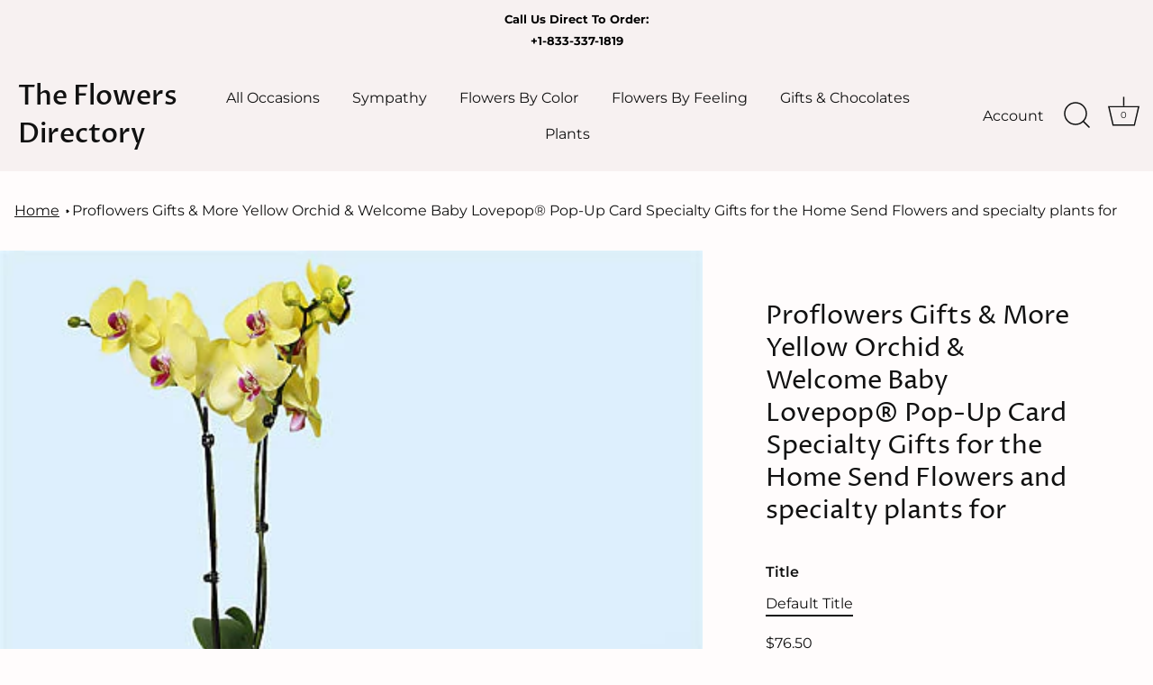

--- FILE ---
content_type: text/html; charset=utf-8
request_url: https://www.theflowersdirectory.com/products/proflowers-gifts-more-yellow-orchid-welcome-baby-lovepop%C2%AE-pop-up-card-specialty-gifts-for-the-home-send-flowers-and-specialty-plants-for
body_size: 38589
content:
<!doctype html>
<html class="no-js" lang="en">
<head>
  







      



   <link rel="amphtml" href="https://www.theflowersdirectory.com/a/s/products/proflowers-gifts-more-yellow-orchid-welcome-baby-lovepop®-pop-up-card-specialty-gifts-for-the-home-send-flowers-and-specialty-plants-for">




<!-- AMPIFY-ME:START -->

  
  <!-- Showcase 4.0.7 -->

  <link rel="preload" href="//www.theflowersdirectory.com/cdn/shop/t/2/assets/styles.css?v=86195678147931667941765566636" as="style">

  <meta charset="utf-8" />
<meta name="viewport" content="width=device-width,initial-scale=1.0" />
<meta http-equiv="X-UA-Compatible" content="IE=edge">

<link rel="preconnect" href="https://cdn.shopify.com" crossorigin>
<link rel="preconnect" href="https://fonts.shopify.com" crossorigin>
<link rel="preconnect" href="https://monorail-edge.shopifysvc.com"><link rel="preload" as="font" href="//www.theflowersdirectory.com/cdn/fonts/proza_libre/prozalibre_n4.f0507b32b728d57643b7359f19cd41165a2ba3ad.woff2" type="font/woff2" crossorigin>
<link rel="preload" as="font" href="//www.theflowersdirectory.com/cdn/fonts/montserrat/montserrat_n4.81949fa0ac9fd2021e16436151e8eaa539321637.woff2" type="font/woff2" crossorigin>
<link rel="preload" as="font" href="//www.theflowersdirectory.com/cdn/fonts/montserrat/montserrat_n4.81949fa0ac9fd2021e16436151e8eaa539321637.woff2" type="font/woff2" crossorigin>
<link rel="preload" as="font" href="//www.theflowersdirectory.com/cdn/fonts/proza_libre/prozalibre_n5.769da275b5c2e5f28c2bf0b1166b9e95644c320c.woff2" type="font/woff2" crossorigin><link rel="preload" as="font" href="//www.theflowersdirectory.com/cdn/fonts/montserrat/montserrat_n7.3c434e22befd5c18a6b4afadb1e3d77c128c7939.woff2" type="font/woff2" crossorigin><link rel="preload" as="font" href="//www.theflowersdirectory.com/cdn/fonts/montserrat/montserrat_i4.5a4ea298b4789e064f62a29aafc18d41f09ae59b.woff2" type="font/woff2" crossorigin><link rel="preload" as="font" href="//www.theflowersdirectory.com/cdn/fonts/montserrat/montserrat_i7.a0d4a463df4f146567d871890ffb3c80408e7732.woff2" type="font/woff2" crossorigin><link rel="preload" href="//www.theflowersdirectory.com/cdn/shop/t/2/assets/vendor.js?v=26564483382332717901610134179" as="script">
<link rel="preload" href="//www.theflowersdirectory.com/cdn/shop/t/2/assets/theme.js?v=164432628259979380291668106351" as="script"><link rel="canonical" href="https://www.theflowersdirectory.com/products/proflowers-gifts-more-yellow-orchid-welcome-baby-lovepop%c2%ae-pop-up-card-specialty-gifts-for-the-home-send-flowers-and-specialty-plants-for" /><link rel="shortcut icon" href="//www.theflowersdirectory.com/cdn/shop/files/cccd20b8fd9ddf5ab5f94199b8ed0237_dcc61b88-5011-46af-af5b-e1adc097779f.png?v=1625067108" type="image/png" /><meta name="description" content="Welcome their new addition with this unique flowering combo. Our Yellow Orchid and Welcome Baby Lovepop® card bundle is the perfect way to congratulate the new parents with a gift that will live on well past the due date as a happy reminder of this special day!">
<link rel="preload" as="font" href="//www.theflowersdirectory.com/cdn/fonts/montserrat/montserrat_n5.07ef3781d9c78c8b93c98419da7ad4fbeebb6635.woff2" type="font/woff2" crossorigin><link rel="preload" as="font" href="//www.theflowersdirectory.com/cdn/fonts/montserrat/montserrat_n6.1326b3e84230700ef15b3a29fb520639977513e0.woff2" type="font/woff2" crossorigin><meta name="theme-color" content="#111111">
  

  <title>
    Proflowers Gifts &amp; More Yellow Orchid &amp; Welcome Baby Lovepop® Pop-Up C &ndash; The Flowers Directory
  </title>

  


<meta property="og:site_name" content="The Flowers Directory">
<meta property="og:url" content="https://www.theflowersdirectory.com/products/proflowers-gifts-more-yellow-orchid-welcome-baby-lovepop%c2%ae-pop-up-card-specialty-gifts-for-the-home-send-flowers-and-specialty-plants-for">
<meta property="og:title" content="Proflowers Gifts & More Yellow Orchid & Welcome Baby Lovepop® Pop-Up Card Specialty Gifts for the Home Send Flowers and specialty plants for">
<meta property="og:type" content="product">
<meta property="og:description" content="Welcome their new addition with this unique flowering combo. Our Yellow Orchid and Welcome Baby Lovepop® card bundle is the perfect way to congratulate the new parents with a gift that will live on well past the due date as a happy reminder of this special day!">

  <meta property="og:price:amount" content="76.50">
  <meta property="og:price:currency" content="USD">

<meta property="og:image" content="http://www.theflowersdirectory.com/cdn/shop/products/P4126NB_LOL_preset_proflowers-tile-wide-mv-new_1200x1200.jpg?v=1665524347">
      <meta property="og:image:width" content="456">
      <meta property="og:image:height" content="456">
    
<meta property="og:image:secure_url" content="https://www.theflowersdirectory.com/cdn/shop/products/P4126NB_LOL_preset_proflowers-tile-wide-mv-new_1200x1200.jpg?v=1665524347">


<meta name="twitter:card" content="summary_large_image">
<meta name="twitter:title" content="Proflowers Gifts & More Yellow Orchid & Welcome Baby Lovepop® Pop-Up Card Specialty Gifts for the Home Send Flowers and specialty plants for">
<meta name="twitter:description" content="Welcome their new addition with this unique flowering combo. Our Yellow Orchid and Welcome Baby Lovepop® card bundle is the perfect way to congratulate the new parents with a gift that will live on well past the due date as a happy reminder of this special day!">


  <link href="//www.theflowersdirectory.com/cdn/shop/t/2/assets/styles.css?v=86195678147931667941765566636" rel="stylesheet" type="text/css" media="all" />

  <script>
  window.sortByRelevance = false;
  window.moneyFormat = "${{amount}}";
  window.GloboMoneyFormat = "${{amount}}";
  window.GloboMoneyWithCurrencyFormat = "${{amount}} USD";
  window.filterPriceRate = 1;
  window.filterPriceAdjustment = 1;

  window.shopCurrency = "USD";
  window.currentCurrency = "USD";

  window.isMultiCurrency = false;
  window.assetsUrl = '//www.theflowersdirectory.com/cdn/shop/t/2/assets/';
  window.filesUrl = '//www.theflowersdirectory.com/cdn/shop/files/';
  var page_id = 0;
  var GloboFilterConfig = {
    api: {
      filterUrl: "https://filter-v6.globosoftware.net/filter",
      searchUrl: "https://filter-v6.globosoftware.net/search",
      url: "https://filter-v6.globosoftware.net",
    },
    shop: {
      name: "The Flowers Directory",
      url: "https://www.theflowersdirectory.com",
      domain: "soroses.myshopify.com",
      is_multicurrency: false,
      currency: "USD",
      cur_currency: "USD",
      cur_locale: "en",
      locale: "en",
      product_image: {width: 360, height: 504},
      no_image_url: "https://cdn.shopify.com/s/images/themes/product-1.png",
      themeStoreId: 677,
      swatches: {"size":{"deluxe":{"mode":3,"image":null},"exquisite":{"mode":3,"image":null},"premium":{"mode":3,"image":null},"standard":{"mode":3,"image":null}}},
      translation: {"default":{"search":{"suggestions":"Suggestions","collections":"Collections","pages":"Pages","product":"Product","products":"Products","view_all":"Search for","not_found":"Sorry, nothing found for"},"filter":{"filter_by":"Filter By","clear_all":"Clear All","view":"View","clear":"Clear","in_stock":"In Stock","out_of_stock":"Out of Stock","ready_to_ship":"Ready to ship","search":"Search options"},"sort":{"sort_by":"Sort By","manually":"Featured","availability_in_stock_first":"Availability","best_selling":"Best Selling","alphabetically_a_z":"Alphabetically, A-Z","alphabetically_z_a":"Alphabetically, Z-A","price_low_to_high":"Price, low to high","price_high_to_low":"Price, high to low","date_new_to_old":"Date, new to old","date_old_to_new":"Date, old to new","sale_off":"% Sale off"},"product":{"add_to_cart":"Add to cart","unavailable":"Unavailable","sold_out":"Sold out","sale":"Sale","load_more":"Load more","limit":"Show","search":"Search products","no_results":"Sorry, there are no products in this collection"}}},
      redirects: {"flowers":"\/a\/s\/collections\/all-flowers","flow":"\/a\/s\/collections\/all-flowers","flo":"\/a\/s\/collections\/all-flowers","flowe":"\/a\/s\/collections\/all-flowers","flower":"\/a\/s\/collections\/all-flowers","sympathy":"\/a\/s\/collections\/sympathy-flowers","sym":"\/a\/s\/collections\/sympathy-flowers","sympa":"\/a\/s\/collections\/sympathy-flowers","sympath":"\/a\/s\/collections\/sympathy-flowers","dog arrangement":"\/a\/s\/collections\/sympathy-flowers","cat arrangement":"\/a\/s\/collections\/sympathy-flowers","plant":"\/a\/s\/collections\/plants","platns":"\/a\/s\/collections\/plants","plants":"\/a\/s\/collections\/plants","succulent":"\/a\/s\/collections\/plants","succulents":"\/a\/s\/collections\/plants","dog":"\/a\/s\/collections\/designers-collection","pet":"\/a\/s\/collections\/designers-collection","cats":"\/a\/s\/collections\/designers-collection","dogs":"\/a\/s\/collections\/designers-collection","horse":"\/a\/s\/collections\/designers-collection","halloween":"\/a\/s\/collections\/halloween","hallo":"\/a\/s\/collections\/halloween","haloween":"\/a\/s\/collections\/halloween","mother's day":"\/a\/s\/collections\/mothers-day","mother":"\/a\/s\/collections\/mothers-day","moth":"\/a\/s\/collections\/mothers-day","mother's":"\/a\/s\/collections\/mothers-day","mothers":"\/a\/s\/collections\/mothers-day","mthers":"\/a\/s\/collections\/mothers-day","moters":"\/a\/s\/collections\/mothers-day","mothrs":"\/a\/s\/collections\/mothers-day","mothes":"\/a\/s\/collections\/mothers-day","mothersday":"\/a\/s\/collections\/mothers-day","mothesday":"\/a\/s\/collections\/mothers-day","peony":"\/products\/light-of-my-life-bouquet-1","peonies":"\/products\/light-of-my-life-bouquet-1","peon":"\/products\/light-of-my-life-bouquet-1","peo":"\/products\/light-of-my-life-bouquet-1","tulip":"\/a\/s\/collections\/daisies","tulips":"\/a\/s\/collections\/daisies","tuli":"\/a\/s\/collections\/daisies","tul":"\/a\/s\/collections\/daisies","funeral":"\/a\/s\/collections\/funeral","funeral flowers":"\/a\/s\/collections\/funeral","funer":"\/a\/s\/collections\/funeral","fun":"\/a\/s\/collections\/funeral","fune":"\/a\/s\/collections\/funeral","funerl":"\/a\/s\/collections\/funeral","funeraa":"\/a\/s\/collections\/funeral","funera":"\/a\/s\/collections\/funeral","fu":"\/a\/s\/collections\/funeral","easter":"\/a\/s\/collections\/easter","easter lily":"\/a\/s\/collections\/easter","eas":"\/a\/s\/collections\/easter","east":"\/a\/s\/collections\/easter","easter l":"\/a\/s\/collections\/easter","easte":"\/a\/s\/collections\/easter","massive":"\/a\/s\/collections\/easter","easter lily plants":"\/a\/s\/collections\/easter","easter basket":"\/a\/s\/collections\/easter","easter lil":"\/a\/s\/collections\/easter","bouquet of ferber":"\/a\/s\/collections\/easter","sun":"\/a\/s\/collections\/easter","moon":"\/a\/s\/collections\/easter","rainbow":"\/a\/s\/collections\/easter","rainbo":"\/a\/s\/collections\/easter","ea":"\/a\/s\/collections\/easter","baske":"\/a\/s\/collections\/easter","basket":"\/a\/s\/collections\/easter","bask":"\/a\/s\/collections\/easter","bas":"\/a\/s\/collections\/easter"},
      images: ["1617434152_0.jpg","1617435445_0.png","1618482177_0.png","1618482274_0.jpg","1618482361_0.jpg","About_Us-5.png","amp-1632737466536-onboarding-uploaded-logo.jpeg","amp-1632738238933-rosesslide.jpg","amp-1632738424029-DesignerCollection.png","amp-1633550780381-ScreenShot20211006at4.06.03PM.png","amp-1634584052349-ScreenShot20211018at3.07.19PM.png","cbox_border1.png","cbox_border2.png","ico-checkout-lock-contrasty.png"],
      settings: {"col_text":"#111111","col_headings":"#111111","col_links":"#111111","col_page_bg":"#fffcfc","col_stars":"#eeaf2e","col_head_links":"#111111","col_head_links_alt":"#ffffff","col_head_nav_bg":"#f7f1f1","col_head_links_active":"#111111","col_head_featured":"#eb4950","col_head_announcement_bar_bg":"#f7f1f1","col_head_announcement_text":"#000000","col_btn":"#ffffff","col_btn_bg":"#111111","coll_col_sale_text":"#eb4950","coll_col_sale":"rgba(0,0,0,0)","coll_col_sold_text":"#111111","coll_col_sold":"rgba(0,0,0,0)","coll_col_background":"","image_overlay_text":"#ffffff","image_overlay_bg":"#111111","image_overlay_opacity":14,"alt_bg_col":"#ffffff","alt_bg_text_col":"#111111","popup_text":"#464654","popup_background":"#fdfcfc","footer_text":"#111111","footer_background":"#fbf7f5","prod_thumb_shape":"natural","prod_hover_effect":"image","enable_reviews":true,"show_product_block_reviews":false,"show_sale_label":true,"show_sold_out_label":true,"prod_label_layout":"marquee_on_hover","swatch_enabled":true,"swatch_option_name":"Color","swatch_images":true,"collection_thumb_shape":"portrait_tall","collection_image_position":"center center","collection_hover_effect":"info","collection_show_product_count":true,"type_base_font":{"error":"json not allowed for this object"},"type_heading_font":{"error":"json not allowed for this object"},"type_nav_font":{"error":"json not allowed for this object"},"type_logo_font":{"error":"json not allowed for this object"},"font_size_base_int":16,"font_size_nav_int":30,"font_size_nav_sub_int":18,"buttons_style":"uppercase","buttons_shape":"sharp","social_twitter_url":"","social_facebook_url":"https:\/\/www.facebook.com\/theflowersdirectory\/","social_pinterest_url":"","social_vimeo_url":"","social_youtube_url":"","social_instagram_url":"https:\/\/www.instagram.com\/theflowersdirectory\/","social_custom_url":"","favicon":"\/\/www.theflowersdirectory.com\/cdn\/shop\/files\/cccd20b8fd9ddf5ab5f94199b8ed0237_dcc61b88-5011-46af-af5b-e1adc097779f.png?v=1625067108","animation_enabled_desktop":false,"animation_parallax_prod_image":false,"checkout_logo_image":"\/\/www.theflowersdirectory.com\/cdn\/shop\/files\/cccd20b8fd9ddf5ab5f94199b8ed0237_dcc61b88-5011-46af-af5b-e1adc097779f.png?v=1625067108","checkout_logo_position":"center","checkout_logo_size":"large","checkout_body_background_image":null,"checkout_body_background_color":"#fbf7f5","checkout_input_background_color_mode":"white","checkout_sidebar_background_color":"#fafafa","checkout_heading_font":"-apple-system, BlinkMacSystemFont, 'Segoe UI', Roboto, Helvetica, Arial, sans-serif, 'Apple Color Emoji', 'Segoe UI Emoji', 'Segoe UI Symbol'","checkout_body_font":"-apple-system, BlinkMacSystemFont, 'Segoe UI', Roboto, Helvetica, Arial, sans-serif, 'Apple Color Emoji', 'Segoe UI Emoji', 'Segoe UI Symbol'","checkout_accent_color":"#197bbd","checkout_button_color":"#197bbd","checkout_error_color":"#e32c2b","col_mod_bg":"#e3a7a6","use_mod_bg_op":false,"col_content_bg":"#ffffff","use_content_bg_trans":false,"col_nav_prim":"#ffffff","col_nav_sec":"#ffffff","col_select_bg":"#ffffff","col_select_txt":"#000000","prod_label_col":"#ecb1b0","bg_image_method":"fill","show_product_reviews":false,"buttons_shadow":false,"customer_layout":"customer_area"},
      home_filter: false,
      page: "product",
      layout: "app"
    },
    special_countries: null,
    adjustments: null,

    year_make_model: {
      id: null
    },
    filter: {
      id: {"default":34746,"261908431041":40268}[page_id] || {"default":34746,"261908431041":40268}['default'] || 0,
      layout: 3,
      showCount: 1,
      isLoadMore: 1,
      filter_on_search_page: true
    },
    search:{
      enable: true,
      zero_character_suggestion: true,
      layout: 3,
    },
    collection: {
      id:0,
      handle:'',
      sort: 'price-ascending',
      tags: null,
      vendor: null,
      type: null,
      term: null,
      limit: 12,
      products_count: 0,
      excludeTags: null
    },
    customer: false,
    selector: {
      sortBy: '.collection-sorting',
      pagination: '.pagination:first, .paginate:first, .pagination-custom:first, #pagination:first, #gf_pagination_wrap',
      products: '.grid.grid-collage'
    }
  };

</script>
<script defer src="//www.theflowersdirectory.com/cdn/shop/t/2/assets/v5.globo.filter.lib.js?v=90754184273826897641634270719"></script>

<link rel="preload stylesheet" href="//www.theflowersdirectory.com/cdn/shop/t/2/assets/v5.globo.search.css?v=100816588894824515861634270708" as="style">






<!-- "snippets/buddha-megamenu.liquid" was not rendered, the associated app was uninstalled -->
  <!-- OutlinkStickyBtn CODE Start --><!-- OutlinkStickyBtn END --> <script>window.performance && window.performance.mark && window.performance.mark('shopify.content_for_header.start');</script><meta id="shopify-digital-wallet" name="shopify-digital-wallet" content="/52971208897/digital_wallets/dialog">
<meta name="shopify-checkout-api-token" content="f450ca80f9a289bcbee5850ce3a3b079">
<meta id="in-context-paypal-metadata" data-shop-id="52971208897" data-venmo-supported="false" data-environment="production" data-locale="en_US" data-paypal-v4="true" data-currency="USD">
<link rel="alternate" type="application/json+oembed" href="https://www.theflowersdirectory.com/products/proflowers-gifts-more-yellow-orchid-welcome-baby-lovepop%c2%ae-pop-up-card-specialty-gifts-for-the-home-send-flowers-and-specialty-plants-for.oembed">
<script async="async" src="/checkouts/internal/preloads.js?locale=en-US"></script>
<link rel="preconnect" href="https://shop.app" crossorigin="anonymous">
<script async="async" src="https://shop.app/checkouts/internal/preloads.js?locale=en-US&shop_id=52971208897" crossorigin="anonymous"></script>
<script id="apple-pay-shop-capabilities" type="application/json">{"shopId":52971208897,"countryCode":"US","currencyCode":"USD","merchantCapabilities":["supports3DS"],"merchantId":"gid:\/\/shopify\/Shop\/52971208897","merchantName":"The Flowers Directory","requiredBillingContactFields":["postalAddress","email","phone"],"requiredShippingContactFields":["postalAddress","email","phone"],"shippingType":"shipping","supportedNetworks":["visa","masterCard","amex","discover","elo","jcb"],"total":{"type":"pending","label":"The Flowers Directory","amount":"1.00"},"shopifyPaymentsEnabled":true,"supportsSubscriptions":true}</script>
<script id="shopify-features" type="application/json">{"accessToken":"f450ca80f9a289bcbee5850ce3a3b079","betas":["rich-media-storefront-analytics"],"domain":"www.theflowersdirectory.com","predictiveSearch":true,"shopId":52971208897,"locale":"en"}</script>
<script>var Shopify = Shopify || {};
Shopify.shop = "soroses.myshopify.com";
Shopify.locale = "en";
Shopify.currency = {"active":"USD","rate":"1.0"};
Shopify.country = "US";
Shopify.theme = {"name":"Showcase","id":118014968001,"schema_name":"Showcase","schema_version":"4.0.7","theme_store_id":677,"role":"main"};
Shopify.theme.handle = "null";
Shopify.theme.style = {"id":null,"handle":null};
Shopify.cdnHost = "www.theflowersdirectory.com/cdn";
Shopify.routes = Shopify.routes || {};
Shopify.routes.root = "/";</script>
<script type="module">!function(o){(o.Shopify=o.Shopify||{}).modules=!0}(window);</script>
<script>!function(o){function n(){var o=[];function n(){o.push(Array.prototype.slice.apply(arguments))}return n.q=o,n}var t=o.Shopify=o.Shopify||{};t.loadFeatures=n(),t.autoloadFeatures=n()}(window);</script>
<script>
  window.ShopifyPay = window.ShopifyPay || {};
  window.ShopifyPay.apiHost = "shop.app\/pay";
  window.ShopifyPay.redirectState = null;
</script>
<script id="shop-js-analytics" type="application/json">{"pageType":"product"}</script>
<script defer="defer" async type="module" src="//www.theflowersdirectory.com/cdn/shopifycloud/shop-js/modules/v2/client.init-shop-cart-sync_BN7fPSNr.en.esm.js"></script>
<script defer="defer" async type="module" src="//www.theflowersdirectory.com/cdn/shopifycloud/shop-js/modules/v2/chunk.common_Cbph3Kss.esm.js"></script>
<script defer="defer" async type="module" src="//www.theflowersdirectory.com/cdn/shopifycloud/shop-js/modules/v2/chunk.modal_DKumMAJ1.esm.js"></script>
<script type="module">
  await import("//www.theflowersdirectory.com/cdn/shopifycloud/shop-js/modules/v2/client.init-shop-cart-sync_BN7fPSNr.en.esm.js");
await import("//www.theflowersdirectory.com/cdn/shopifycloud/shop-js/modules/v2/chunk.common_Cbph3Kss.esm.js");
await import("//www.theflowersdirectory.com/cdn/shopifycloud/shop-js/modules/v2/chunk.modal_DKumMAJ1.esm.js");

  window.Shopify.SignInWithShop?.initShopCartSync?.({"fedCMEnabled":true,"windoidEnabled":true});

</script>
<script>
  window.Shopify = window.Shopify || {};
  if (!window.Shopify.featureAssets) window.Shopify.featureAssets = {};
  window.Shopify.featureAssets['shop-js'] = {"shop-cart-sync":["modules/v2/client.shop-cart-sync_CJVUk8Jm.en.esm.js","modules/v2/chunk.common_Cbph3Kss.esm.js","modules/v2/chunk.modal_DKumMAJ1.esm.js"],"init-fed-cm":["modules/v2/client.init-fed-cm_7Fvt41F4.en.esm.js","modules/v2/chunk.common_Cbph3Kss.esm.js","modules/v2/chunk.modal_DKumMAJ1.esm.js"],"init-shop-email-lookup-coordinator":["modules/v2/client.init-shop-email-lookup-coordinator_Cc088_bR.en.esm.js","modules/v2/chunk.common_Cbph3Kss.esm.js","modules/v2/chunk.modal_DKumMAJ1.esm.js"],"init-windoid":["modules/v2/client.init-windoid_hPopwJRj.en.esm.js","modules/v2/chunk.common_Cbph3Kss.esm.js","modules/v2/chunk.modal_DKumMAJ1.esm.js"],"shop-button":["modules/v2/client.shop-button_B0jaPSNF.en.esm.js","modules/v2/chunk.common_Cbph3Kss.esm.js","modules/v2/chunk.modal_DKumMAJ1.esm.js"],"shop-cash-offers":["modules/v2/client.shop-cash-offers_DPIskqss.en.esm.js","modules/v2/chunk.common_Cbph3Kss.esm.js","modules/v2/chunk.modal_DKumMAJ1.esm.js"],"shop-toast-manager":["modules/v2/client.shop-toast-manager_CK7RT69O.en.esm.js","modules/v2/chunk.common_Cbph3Kss.esm.js","modules/v2/chunk.modal_DKumMAJ1.esm.js"],"init-shop-cart-sync":["modules/v2/client.init-shop-cart-sync_BN7fPSNr.en.esm.js","modules/v2/chunk.common_Cbph3Kss.esm.js","modules/v2/chunk.modal_DKumMAJ1.esm.js"],"init-customer-accounts-sign-up":["modules/v2/client.init-customer-accounts-sign-up_CfPf4CXf.en.esm.js","modules/v2/client.shop-login-button_DeIztwXF.en.esm.js","modules/v2/chunk.common_Cbph3Kss.esm.js","modules/v2/chunk.modal_DKumMAJ1.esm.js"],"pay-button":["modules/v2/client.pay-button_CgIwFSYN.en.esm.js","modules/v2/chunk.common_Cbph3Kss.esm.js","modules/v2/chunk.modal_DKumMAJ1.esm.js"],"init-customer-accounts":["modules/v2/client.init-customer-accounts_DQ3x16JI.en.esm.js","modules/v2/client.shop-login-button_DeIztwXF.en.esm.js","modules/v2/chunk.common_Cbph3Kss.esm.js","modules/v2/chunk.modal_DKumMAJ1.esm.js"],"avatar":["modules/v2/client.avatar_BTnouDA3.en.esm.js"],"init-shop-for-new-customer-accounts":["modules/v2/client.init-shop-for-new-customer-accounts_CsZy_esa.en.esm.js","modules/v2/client.shop-login-button_DeIztwXF.en.esm.js","modules/v2/chunk.common_Cbph3Kss.esm.js","modules/v2/chunk.modal_DKumMAJ1.esm.js"],"shop-follow-button":["modules/v2/client.shop-follow-button_BRMJjgGd.en.esm.js","modules/v2/chunk.common_Cbph3Kss.esm.js","modules/v2/chunk.modal_DKumMAJ1.esm.js"],"checkout-modal":["modules/v2/client.checkout-modal_B9Drz_yf.en.esm.js","modules/v2/chunk.common_Cbph3Kss.esm.js","modules/v2/chunk.modal_DKumMAJ1.esm.js"],"shop-login-button":["modules/v2/client.shop-login-button_DeIztwXF.en.esm.js","modules/v2/chunk.common_Cbph3Kss.esm.js","modules/v2/chunk.modal_DKumMAJ1.esm.js"],"lead-capture":["modules/v2/client.lead-capture_DXYzFM3R.en.esm.js","modules/v2/chunk.common_Cbph3Kss.esm.js","modules/v2/chunk.modal_DKumMAJ1.esm.js"],"shop-login":["modules/v2/client.shop-login_CA5pJqmO.en.esm.js","modules/v2/chunk.common_Cbph3Kss.esm.js","modules/v2/chunk.modal_DKumMAJ1.esm.js"],"payment-terms":["modules/v2/client.payment-terms_BxzfvcZJ.en.esm.js","modules/v2/chunk.common_Cbph3Kss.esm.js","modules/v2/chunk.modal_DKumMAJ1.esm.js"]};
</script>
<script id="__st">var __st={"a":52971208897,"offset":-18000,"reqid":"9c0f9dea-6863-4065-aba7-3b8088d6dc9b-1769842528","pageurl":"www.theflowersdirectory.com\/products\/proflowers-gifts-more-yellow-orchid-welcome-baby-lovepop%C2%AE-pop-up-card-specialty-gifts-for-the-home-send-flowers-and-specialty-plants-for","u":"af042c70dabb","p":"product","rtyp":"product","rid":7885986857195};</script>
<script>window.ShopifyPaypalV4VisibilityTracking = true;</script>
<script id="captcha-bootstrap">!function(){'use strict';const t='contact',e='account',n='new_comment',o=[[t,t],['blogs',n],['comments',n],[t,'customer']],c=[[e,'customer_login'],[e,'guest_login'],[e,'recover_customer_password'],[e,'create_customer']],r=t=>t.map((([t,e])=>`form[action*='/${t}']:not([data-nocaptcha='true']) input[name='form_type'][value='${e}']`)).join(','),a=t=>()=>t?[...document.querySelectorAll(t)].map((t=>t.form)):[];function s(){const t=[...o],e=r(t);return a(e)}const i='password',u='form_key',d=['recaptcha-v3-token','g-recaptcha-response','h-captcha-response',i],f=()=>{try{return window.sessionStorage}catch{return}},m='__shopify_v',_=t=>t.elements[u];function p(t,e,n=!1){try{const o=window.sessionStorage,c=JSON.parse(o.getItem(e)),{data:r}=function(t){const{data:e,action:n}=t;return t[m]||n?{data:e,action:n}:{data:t,action:n}}(c);for(const[e,n]of Object.entries(r))t.elements[e]&&(t.elements[e].value=n);n&&o.removeItem(e)}catch(o){console.error('form repopulation failed',{error:o})}}const l='form_type',E='cptcha';function T(t){t.dataset[E]=!0}const w=window,h=w.document,L='Shopify',v='ce_forms',y='captcha';let A=!1;((t,e)=>{const n=(g='f06e6c50-85a8-45c8-87d0-21a2b65856fe',I='https://cdn.shopify.com/shopifycloud/storefront-forms-hcaptcha/ce_storefront_forms_captcha_hcaptcha.v1.5.2.iife.js',D={infoText:'Protected by hCaptcha',privacyText:'Privacy',termsText:'Terms'},(t,e,n)=>{const o=w[L][v],c=o.bindForm;if(c)return c(t,g,e,D).then(n);var r;o.q.push([[t,g,e,D],n]),r=I,A||(h.body.append(Object.assign(h.createElement('script'),{id:'captcha-provider',async:!0,src:r})),A=!0)});var g,I,D;w[L]=w[L]||{},w[L][v]=w[L][v]||{},w[L][v].q=[],w[L][y]=w[L][y]||{},w[L][y].protect=function(t,e){n(t,void 0,e),T(t)},Object.freeze(w[L][y]),function(t,e,n,w,h,L){const[v,y,A,g]=function(t,e,n){const i=e?o:[],u=t?c:[],d=[...i,...u],f=r(d),m=r(i),_=r(d.filter((([t,e])=>n.includes(e))));return[a(f),a(m),a(_),s()]}(w,h,L),I=t=>{const e=t.target;return e instanceof HTMLFormElement?e:e&&e.form},D=t=>v().includes(t);t.addEventListener('submit',(t=>{const e=I(t);if(!e)return;const n=D(e)&&!e.dataset.hcaptchaBound&&!e.dataset.recaptchaBound,o=_(e),c=g().includes(e)&&(!o||!o.value);(n||c)&&t.preventDefault(),c&&!n&&(function(t){try{if(!f())return;!function(t){const e=f();if(!e)return;const n=_(t);if(!n)return;const o=n.value;o&&e.removeItem(o)}(t);const e=Array.from(Array(32),(()=>Math.random().toString(36)[2])).join('');!function(t,e){_(t)||t.append(Object.assign(document.createElement('input'),{type:'hidden',name:u})),t.elements[u].value=e}(t,e),function(t,e){const n=f();if(!n)return;const o=[...t.querySelectorAll(`input[type='${i}']`)].map((({name:t})=>t)),c=[...d,...o],r={};for(const[a,s]of new FormData(t).entries())c.includes(a)||(r[a]=s);n.setItem(e,JSON.stringify({[m]:1,action:t.action,data:r}))}(t,e)}catch(e){console.error('failed to persist form',e)}}(e),e.submit())}));const S=(t,e)=>{t&&!t.dataset[E]&&(n(t,e.some((e=>e===t))),T(t))};for(const o of['focusin','change'])t.addEventListener(o,(t=>{const e=I(t);D(e)&&S(e,y())}));const B=e.get('form_key'),M=e.get(l),P=B&&M;t.addEventListener('DOMContentLoaded',(()=>{const t=y();if(P)for(const e of t)e.elements[l].value===M&&p(e,B);[...new Set([...A(),...v().filter((t=>'true'===t.dataset.shopifyCaptcha))])].forEach((e=>S(e,t)))}))}(h,new URLSearchParams(w.location.search),n,t,e,['guest_login'])})(!0,!1)}();</script>
<script integrity="sha256-4kQ18oKyAcykRKYeNunJcIwy7WH5gtpwJnB7kiuLZ1E=" data-source-attribution="shopify.loadfeatures" defer="defer" src="//www.theflowersdirectory.com/cdn/shopifycloud/storefront/assets/storefront/load_feature-a0a9edcb.js" crossorigin="anonymous"></script>
<script crossorigin="anonymous" defer="defer" src="//www.theflowersdirectory.com/cdn/shopifycloud/storefront/assets/shopify_pay/storefront-65b4c6d7.js?v=20250812"></script>
<script data-source-attribution="shopify.dynamic_checkout.dynamic.init">var Shopify=Shopify||{};Shopify.PaymentButton=Shopify.PaymentButton||{isStorefrontPortableWallets:!0,init:function(){window.Shopify.PaymentButton.init=function(){};var t=document.createElement("script");t.src="https://www.theflowersdirectory.com/cdn/shopifycloud/portable-wallets/latest/portable-wallets.en.js",t.type="module",document.head.appendChild(t)}};
</script>
<script data-source-attribution="shopify.dynamic_checkout.buyer_consent">
  function portableWalletsHideBuyerConsent(e){var t=document.getElementById("shopify-buyer-consent"),n=document.getElementById("shopify-subscription-policy-button");t&&n&&(t.classList.add("hidden"),t.setAttribute("aria-hidden","true"),n.removeEventListener("click",e))}function portableWalletsShowBuyerConsent(e){var t=document.getElementById("shopify-buyer-consent"),n=document.getElementById("shopify-subscription-policy-button");t&&n&&(t.classList.remove("hidden"),t.removeAttribute("aria-hidden"),n.addEventListener("click",e))}window.Shopify?.PaymentButton&&(window.Shopify.PaymentButton.hideBuyerConsent=portableWalletsHideBuyerConsent,window.Shopify.PaymentButton.showBuyerConsent=portableWalletsShowBuyerConsent);
</script>
<script data-source-attribution="shopify.dynamic_checkout.cart.bootstrap">document.addEventListener("DOMContentLoaded",(function(){function t(){return document.querySelector("shopify-accelerated-checkout-cart, shopify-accelerated-checkout")}if(t())Shopify.PaymentButton.init();else{new MutationObserver((function(e,n){t()&&(Shopify.PaymentButton.init(),n.disconnect())})).observe(document.body,{childList:!0,subtree:!0})}}));
</script>
<link id="shopify-accelerated-checkout-styles" rel="stylesheet" media="screen" href="https://www.theflowersdirectory.com/cdn/shopifycloud/portable-wallets/latest/accelerated-checkout-backwards-compat.css" crossorigin="anonymous">
<style id="shopify-accelerated-checkout-cart">
        #shopify-buyer-consent {
  margin-top: 1em;
  display: inline-block;
  width: 100%;
}

#shopify-buyer-consent.hidden {
  display: none;
}

#shopify-subscription-policy-button {
  background: none;
  border: none;
  padding: 0;
  text-decoration: underline;
  font-size: inherit;
  cursor: pointer;
}

#shopify-subscription-policy-button::before {
  box-shadow: none;
}

      </style>

<script>window.performance && window.performance.mark && window.performance.mark('shopify.content_for_header.end');</script>

<link rel="stylesheet" href="//www.theflowersdirectory.com/cdn/shop/t/2/assets/ets_mm_app.css?v=152989776076645480911632501782" />
<script id="etsMMNavigator">
    var ETS_MM_MONEY_FORMAT = "${{amount}}";
    var ETS_MM_LINK_LIST = [{id: "main-menu", title: "Main menu", items: ["/collections/all-flowers","#","#","/","/collections/chocolates","/collections/cactus",]},{id: "footer", title: "Footer menu", items: ["/pages/about-us","https://www.theflowersdirectory.com/pages/blogs","/pages/order-confirmation","/policies/refund-policy","/pages/abundant-mothers-day-flowers-faq","/pages/frequently-asked-questions","#smile-home","/pages/an-honest-faq-on-hospital-flowers","/pages/funeral-flowers-faq","/pages/valentines-day-flowers-faq","/pages/the-ultimate-faq-for-buying-flowers-part-1","/pages/the-ultimate-faq-for-buying-flowers-part-2","/policies/terms-of-service",]},{id: "lower-footer-menu", title: "Lower Footer Menu", items: ["/policies/privacy-policy","/policies/terms-of-service","/policies/refund-policy",]},{id: "414689919169-child-0cd987f4862496e2367589af5985531b-legacy-all-occasions", title: "All Occasions", items: ["/collections/roses","/collections/anniversary","/collections/new-baby","/collections/best-sellers","/collections/love","/collections/congratulations","/collections/designers-collection","/collections/easter","/collections/get-well-1","/collections/love-1","/collections/religious","/collections/thinking-of-you","/collections/thank-you","/collections/chocolates","/collections/halloween",]},{id: "414692311233-child-1360c93b86662094004971e5250d51e2-legacy-flowers-by-color", title: "Flowers By Color", items: ["/collections/all-flowers","/collections/blue-flowers","/collections/lavender-flowers","/collections/pink-flowers","/collections/purple-flowers","/collections/red-flowers","/collections/yellow-flowers","/collections/white-flowers",]},{id: "430520697025-child-4cb08dd955b1ff6cdcf8fc2b740eb86b-legacy-flowers-by-feeling", title: "Flowers By Feeling", items: ["/collections/courageous-flowers","/collections/unexpected-delight","/collections/forgiveness","/collections/gracious","/collections/gratitude","/collections/pure-joy","/collections/spiritual",]},{id: "414689788097-child-450f62734cc042620704d36e3c6d2b43-legacy-sympathy", title: "Sympathy", items: ["/collections/get-well","/collections/funeral","/collections/sympathy-flowers","/collections/funeral-spray",]},{id: "blog", title: "The Flower Resource Directory", items: ["/blogs/alabama","/blogs/alaska","/blogs/arizona","/blogs/arkansas","/blogs/california","/blogs/colorado","/blogs/connecticut","/blogs/delaware","/blogs/district-of-columbia","/blogs/florida","/blogs/georgia","/blogs/hawaii","/blogs/idaho","/blogs/illinois","/blogs/indiana","/blogs/iowa","/blogs/kansas","/blogs/kentucky","/blogs/louisiana","/blogs/maine","/blogs/maryland","/blogs/massachusetts","/blogs/michigan","/blogs/minnesota","/blogs/mississippi","/blogs/missouri","/blogs/montana","/blogs/nebraska","/blogs/nevada","/blogs/new-hampshire","/blogs/new-jersey","/blogs/new-mexico","/blogs/new-york","/blogs/north-carolina","/blogs/north-dakota","/blogs/ohio","/blogs/oklahoma","/blogs/oregon","/blogs/pennsylvania","/blogs/rhode-island","/blogs/south-carolina","/blogs/south-dakota","/blogs/tennessee","/blogs/texas","/blogs/utah","/blogs/vermont","/blogs/virginia","/blogs/washington","/blogs/west-virginia","/blogs/wisconsin",]},{id: "484014850283-child-212849d816d1d023137232b2baeb9318-legacy-plants", title: "Plants", items: ["/collections/cactus","/collections/plants","/collections/succulents","/collections/trees",]},{id: "484014817515-child-95f697aeae5ebdbfe51c6f032b13641d-legacy-gifts-chocolates", title: "Gifts & Chocolates", items: ["/collections/cardalloon","/collections/cake","/collections/charcuterie","/collections/chocolates","/collections/chocolate-covered-strawberries","/collections/dried-fruit","/collections/cookies","/collections/tea","/collections/snacks",]},{id: "customer-account-main-menu", title: "Customer account main menu", items: ["/","https://shopify.com/52971208897/account/orders?locale=en&region_country=US",]},];
</script>
<script type="text/javascript">
    var ETS_MM_CART_ITEM_COUNT = 0;
</script>

<script src="//www.theflowersdirectory.com/cdn/shop/t/2/assets/ets_mm_config.js?v=153678207185196599201632501784" defer="defer" type="text/javascript"></script>
<script src="//www.theflowersdirectory.com/cdn/shop/t/2/assets/ets_mm_app.js?v=110199464279115122811632501783" defer="defer" type="text/javascript"></script>

  
  <!-- Global site tag (gtag.js) - Google Analytics -->
<script async src="https://www.googletagmanager.com/gtag/js?id=G-J49KQGY8PW"></script>

 <script async custom-element="amp-script" src="https://cdn.ampproject.org/v0/amp-script-0.1.js"></script>
 
  <script>
    document.documentElement.className = document.documentElement.className.replace('no-js', '');
    window.theme = window.theme || {};
    theme.money_format = "${{amount}}";
    theme.money_container = '.theme-money';
    theme.strings = {
      previous: "Previous",
      next: "Next",
      close: "Close",
      addressError: "Error looking up that address",
      addressNoResults: "No results for that address",
      addressQueryLimit: "You have exceeded the Google API usage limit. Consider upgrading to a \u003ca href=\"https:\/\/developers.google.com\/maps\/premium\/usage-limits\"\u003ePremium Plan\u003c\/a\u003e.",
      authError: "There was a problem authenticating your Google Maps API Key.",
      back: "Back",
      cartConfirmation: "You must agree to the terms and conditions before continuing.",
      loadMore: "Load more",
      infiniteScrollNoMore: "No more results",
      priceNonExistent: "Unavailable",
      buttonDefault: "Add to Cart",
      buttonNoStock: "Out of stock",
      buttonNoVariant: "Unavailable",
      variantNoStock: "Sold out",
      unitPriceSeparator: " \/ ",
      colorBoxPrevious: "Previous",
      colorBoxNext: "Next",
      colorBoxClose: "Close",
      navigateHome: "Home",
      productAddingToCart: "Adding",
      productAddedToCart: "Added to cart",
      popupWasAdded: "was added to your cart",
      popupCheckout: "Checkout",
      popupContinueShopping: "Continue shopping",
      onlyXLeft: "[[ quantity ]] in stock",
      priceSoldOut: "Sold Out",
      loading: "Loading...",
      viewCart: "View cart",
      page: "Page {{ page }}",
      imageSlider: "Image slider"
    };
    theme.routes = {
      search_url: '/search',
      cart_url: '/cart',
      cart_add_url: '/cart/add',
      checkout: '/checkout'
    };
    theme.settings = {
      productImageParallax: false,
      animationEnabledDesktop: false,
      animationEnabledMobile: false
    };

    theme.checkViewportFillers = function(){
      var toggleState = false;
      var elPageContent = document.getElementById('page-content');
      if(elPageContent) {
        var elOverlapSection = elPageContent.querySelector('.header-overlap-section');
        if (elOverlapSection) {
          var padding = parseInt(getComputedStyle(elPageContent).getPropertyValue('padding-top'));
          toggleState = ((Math.round(elOverlapSection.offsetTop) - padding) === 0);
        }
      }
      if(toggleState) {
        document.getElementsByTagName('body')[0].classList.add('header-section-overlap');
      } else {
        document.getElementsByTagName('body')[0].classList.remove('header-section-overlap');
      }
    };

    theme.assessAltLogo = function(){
      var elsOverlappers = document.querySelectorAll('.needs-alt-logo');
      var useAltLogo = false;
      if(elsOverlappers.length) {
        var elSiteControlInner = document.querySelector('#site-control .site-control__inner');
        var headerMid = elSiteControlInner.offsetTop + elSiteControlInner.offsetParent.offsetTop + elSiteControlInner.offsetHeight / 2;
        Array.prototype.forEach.call(elsOverlappers, function(el, i){
          var thisTop = el.getBoundingClientRect().top + document.body.scrollTop;
          var thisBottom = thisTop + el.offsetHeight;
          if(headerMid > thisTop && headerMid < thisBottom) {
            useAltLogo = true;
            return false;
          }
        });
      }
      if(useAltLogo) {
        document.getElementsByTagName('body')[0].classList.add('use-alt-logo');
      } else {
        document.getElementsByTagName('body')[0].classList.remove('use-alt-logo');
      }
    };
  </script>
  
 <link rel="stylesheet" href="https://code.jquery.com/ui/1.12.1/themes/smoothness/jquery-ui.css">
<script src="https://code.jquery.com/jquery-1.12.4.js"></script>
<script src="https://code.jquery.com/ui/1.12.1/jquery-ui.js"></script>

  <!-- Hotjar Tracking Code for https://www.theflowersdirectory.com -->
<!--<script>
    (function(h,o,t,j,a,r){
        h.hj=h.hj||function(){(h.hj.q=h.hj.q||[]).push(arguments)};
        h._hjSettings={hjid:2250444,hjsv:6};
        a=o.getElementsByTagName('head')[0];
        r=o.createElement('script');r.async=1;
        r.src=t+h._hjSettings.hjid+j+h._hjSettings.hjsv;
        a.appendChild(r);
    })(window,document,'https://static.hotjar.com/c/hotjar-','.js?sv=');
</script> -->
  
<script>
$('.site-control__inner').mouseenter(function() {

$('.gm-text').addClass('text-black');
});



</script>
  
  <!-- QIKIFY NAVIGATOR START --> <script id="qikify-navigator"> 'use strict'; var shopifyCurrencyFormat = "${{amount}}"; var shopifyLinkLists = [{ id: "main-menu", title: "Main menu", items: ["/collections/all-flowers","#","#","/","/collections/chocolates","/collections/cactus",], },{ id: "footer", title: "Footer menu", items: ["/pages/about-us","https://www.theflowersdirectory.com/pages/blogs","/pages/order-confirmation","/policies/refund-policy","/pages/abundant-mothers-day-flowers-faq","/pages/frequently-asked-questions","#smile-home","/pages/an-honest-faq-on-hospital-flowers","/pages/funeral-flowers-faq","/pages/valentines-day-flowers-faq","/pages/the-ultimate-faq-for-buying-flowers-part-1","/pages/the-ultimate-faq-for-buying-flowers-part-2","/policies/terms-of-service",], },{ id: "lower-footer-menu", title: "Lower Footer Menu", items: ["/policies/privacy-policy","/policies/terms-of-service","/policies/refund-policy",], },{ id: "414689919169-child-0cd987f4862496e2367589af5985531b-legacy-all-occasions", title: "All Occasions", items: ["/collections/roses","/collections/anniversary","/collections/new-baby","/collections/best-sellers","/collections/love","/collections/congratulations","/collections/designers-collection","/collections/easter","/collections/get-well-1","/collections/love-1","/collections/religious","/collections/thinking-of-you","/collections/thank-you","/collections/chocolates","/collections/halloween",], },{ id: "414692311233-child-1360c93b86662094004971e5250d51e2-legacy-flowers-by-color", title: "Flowers By Color", items: ["/collections/all-flowers","/collections/blue-flowers","/collections/lavender-flowers","/collections/pink-flowers","/collections/purple-flowers","/collections/red-flowers","/collections/yellow-flowers","/collections/white-flowers",], },{ id: "430520697025-child-4cb08dd955b1ff6cdcf8fc2b740eb86b-legacy-flowers-by-feeling", title: "Flowers By Feeling", items: ["/collections/courageous-flowers","/collections/unexpected-delight","/collections/forgiveness","/collections/gracious","/collections/gratitude","/collections/pure-joy","/collections/spiritual",], },{ id: "414689788097-child-450f62734cc042620704d36e3c6d2b43-legacy-sympathy", title: "Sympathy", items: ["/collections/get-well","/collections/funeral","/collections/sympathy-flowers","/collections/funeral-spray",], },{ id: "blog", title: "The Flower Resource Directory", items: ["/blogs/alabama","/blogs/alaska","/blogs/arizona","/blogs/arkansas","/blogs/california","/blogs/colorado","/blogs/connecticut","/blogs/delaware","/blogs/district-of-columbia","/blogs/florida","/blogs/georgia","/blogs/hawaii","/blogs/idaho","/blogs/illinois","/blogs/indiana","/blogs/iowa","/blogs/kansas","/blogs/kentucky","/blogs/louisiana","/blogs/maine","/blogs/maryland","/blogs/massachusetts","/blogs/michigan","/blogs/minnesota","/blogs/mississippi","/blogs/missouri","/blogs/montana","/blogs/nebraska","/blogs/nevada","/blogs/new-hampshire","/blogs/new-jersey","/blogs/new-mexico","/blogs/new-york","/blogs/north-carolina","/blogs/north-dakota","/blogs/ohio","/blogs/oklahoma","/blogs/oregon","/blogs/pennsylvania","/blogs/rhode-island","/blogs/south-carolina","/blogs/south-dakota","/blogs/tennessee","/blogs/texas","/blogs/utah","/blogs/vermont","/blogs/virginia","/blogs/washington","/blogs/west-virginia","/blogs/wisconsin",], },{ id: "484014850283-child-212849d816d1d023137232b2baeb9318-legacy-plants", title: "Plants", items: ["/collections/cactus","/collections/plants","/collections/succulents","/collections/trees",], },{ id: "484014817515-child-95f697aeae5ebdbfe51c6f032b13641d-legacy-gifts-chocolates", title: "Gifts & Chocolates", items: ["/collections/cardalloon","/collections/cake","/collections/charcuterie","/collections/chocolates","/collections/chocolate-covered-strawberries","/collections/dried-fruit","/collections/cookies","/collections/tea","/collections/snacks",], },{ id: "customer-account-main-menu", title: "Customer account main menu", items: ["/","https://shopify.com/52971208897/account/orders?locale=en&region_country=US",], },]; window.shopifyLinkLists = shopifyLinkLists; window.shopifyCurrencyFormat = shopifyCurrencyFormat; </script> <!-- QIKIFY NAVIGATOR END -->
  <script type="text/javascript" src="https://sdk.qikify.com/tmenu/app-v5.js?token=aLldRLRAgOGtMt8NdxkW30sKERSlWd3m&shop=soroses.myshopify.com" defer="defer"></script>
<script id="qikify-smartmenu-status" type="application/json">0</script>
<script id="qikify-smartmenu-data" type="application/json">{"menu_selector":"selector","theme_selector":"theme","transition":"fade","trigger":"hover","show_indicator":false,"show_mobile_indicator":true,"menu_height":"50","alignment":"center","root_padding":"15","submenu_fullwidth":true,"megamenu":[{"id":"tmenu-menu-228293","setting":{"item_layout":"text","submenu_type":"mega","submenu_mega_position":"fullwidth","title":"Mother's Day","disable_link":true},"menus":[{"id":"tmenu-menu-439056","setting":{"item_layout":"text","title":"Mother's Day Special","item_display":true},"menus":[{"id":"tmenu-menu-625945","setting":{"item_layout":"text","title":"Mother's Day Best Seller","url":{"type":{"id":"collection","icon":["fas","columns"],"name":"Collection"},"collection":{"id":"263881031873","handle":"best-selling-collection","title":"Best selling products","image":null}},"item_content_alignment":"left"},"menus":[]},{"id":"tmenu-menu-156105","setting":{"item_layout":"text","title":"Our Most Expensive Bouquet","url":{"type":{"id":"collection","icon":["fas","columns"],"name":"Collection"},"collection":{"id":"266137305281","handle":"most-expensive","title":"Our Most Expensive Bouquets","image":null}}},"menus":[]},{"id":"tmenu-menu-120319","setting":{"item_layout":"text","title":"Mother's Day Designer Collection","url":{"type":{"id":"collection","icon":["fas","columns"],"name":"Collection"},"collection":{"id":"241964056769","handle":"designers-collection","title":"Designer's Collection","image":null}}},"menus":[]}]},{"id":"tmenu-menu-416050","setting":{"item_layout":"text","title":"Mother's Day Flowers","item_display":true},"menus":[{"id":"tmenu-menu-616651","setting":{"item_layout":"text","title":"Mother's Day Orchids","url":{"type":{"id":"collection","icon":["fas","columns"],"name":"Collection"},"collection":{"id":"264138752193","handle":"orchid","title":"Orchid","image":null}}},"menus":[]},{"id":"tmenu-menu-608658","setting":{"item_layout":"text","title":"Mother's Day Lilies","url":{"type":{"id":"collection","icon":["fas","columns"],"name":"Collection"},"collection":{"id":"261907808449","handle":"lilies","title":"Lilies","image":null}}},"menus":[]},{"id":"tmenu-menu-663511","setting":{"item_layout":"text","title":"Mother's Day Roses","url":{"type":{"id":"collection","icon":["fas","columns"],"name":"Collection"},"collection":{"id":"261907841217","handle":"roses","title":"Roses","image":null}}},"menus":[]},{"id":"tmenu-menu-369135","setting":{"item_layout":"text","title":"Mother's Day Sunflowers","url":{"type":{"id":"collection","icon":["fas","columns"],"name":"Collection"},"collection":{"id":"264177516737","handle":"sunflowers","title":"Sunflowers","image":null}}},"menus":[]}]},{"id":"tmenu-menu-236511","setting":{"item_layout":"text","title":"Flowers By Recipient","item_display":true},"menus":[{"id":"tmenu-menu-817245","setting":{"item_layout":"text","title":"Flowers For Mom","url":{"type":{"id":"collection","icon":["fas","columns"],"name":"Collection"},"collection":{"id":"264177844417","handle":"mothers-day","title":"Mother's Day","image":null}}},"menus":[]},{"id":"tmenu-menu-611541","setting":{"item_layout":"text","title":"Flowers For Wives","url":{"type":{"id":"collection","icon":["fas","columns"],"name":"Collection"},"collection":{"id":"264177844417","handle":"mothers-day","title":"Mother's Day","image":null}}},"menus":[]},{"id":"tmenu-menu-772756","setting":{"item_layout":"text","title":"Flowers For New Mom","url":{"type":{"id":"collection","icon":["fas","columns"],"name":"Collection"},"collection":{"id":"264177844417","handle":"mothers-day","title":"Mother's Day","image":null}}},"menus":[]}]}],"hide_submenu":true},{"id":"tmenu-menu-543336","setting":{"item_layout":"text","submenu_type":"mega","submenu_mega_position":"fullwidth","title":"All Occasions","disable_link":true},"menus":[{"id":"tmenu-menu-138374","setting":{"item_layout":"text","title":"Upcoming Occasions","item_display":true},"menus":[{"id":"tmenu-menu-385435","setting":{"item_layout":"text","title":"Spring","url":{"type":{"id":"collection","icon":["fas","columns"],"name":"Collection"},"collection":{"id":"261903220929","handle":"spring","title":"Spring","image":null}}},"menus":[]},{"id":"tmenu-menu-431116","setting":{"item_layout":"text","title":"Mother's Day","url":{"type":{"id":"collection","icon":["fas","columns"],"name":"Collection"},"collection":{"id":"264177844417","handle":"mothers-day","title":"Mother's Day","image":null}}},"menus":[]}]},{"id":"tmenu-menu-369731","setting":{"item_layout":"text","title":"All Occasions","item_display":true},"menus":[{"id":"tmenu-menu-765478","setting":{"item_layout":"text","title":"Anniversary","url":{"type":{"id":"collection","icon":["fas","columns"],"name":"Collection"},"collection":{"id":"261903253697","handle":"anniversary","title":"Anniversary","image":null}}},"menus":[]},{"id":"tmenu-menu-755614","setting":{"item_layout":"text","title":"Birthday","url":{"type":{"id":"collection","icon":["fas","columns"],"name":"Collection"},"collection":{"id":"261907448001","handle":"love","title":"Birthday","image":null}}},"menus":[]},{"id":"tmenu-menu-274036","setting":{"item_layout":"text","title":"Congratulations","url":{"type":{"id":"collection","icon":["fas","columns"],"name":"Collection"},"collection":{"id":"261903286465","handle":"congratulations","title":"Congratulations","image":null}}},"menus":[]},{"id":"tmenu-menu-865611","setting":{"item_layout":"text","title":"Get Well","url":{"type":{"id":"collection","icon":["fas","columns"],"name":"Collection"},"collection":{"id":"261902958785","handle":"get-well","title":"Get Well","image":null}}},"menus":[]},{"id":"tmenu-menu-920649","setting":{"item_layout":"text","title":"Love","url":{"type":{"id":"collection","icon":["fas","columns"],"name":"Collection"},"collection":{"id":"264138326209","handle":"love-1","title":"Love","image":null}}},"menus":[]},{"id":"tmenu-menu-214603","setting":{"item_layout":"text","title":"New Baby","url":{"type":{"id":"collection","icon":["fas","columns"],"name":"Collection"},"collection":{"id":"261907251393","handle":"new-baby","title":"New Baby","image":null}}},"menus":[]},{"id":"tmenu-menu-515422","setting":{"item_layout":"text","title":"Thank You","url":{"type":{"id":"collection","icon":["fas","columns"],"name":"Collection"},"collection":{"id":"261907316929","handle":"thank-you","title":"Thank You","image":null}}},"menus":[]},{"id":"tmenu-menu-109787","setting":{"item_layout":"text","title":"Thinking of You","url":{"type":{"id":"collection","icon":["fas","columns"],"name":"Collection"},"collection":{"id":"261907415233","handle":"thinking-of-you","title":"Thinking of You","image":null}}},"menus":[]},{"id":"tmenu-menu-714889","setting":{"item_layout":"text","title":"Wedding","url":{"type":{"id":"collection","icon":["fas","columns"],"name":"Collection"},"collection":{"id":"261907382465","handle":"wedding","title":"Wedding","image":null}}},"menus":[]}]},{"id":"tmenu-menu-206654","setting":{"item_layout":"text","title":"Holidays","item_display":true},"menus":[{"id":"tmenu-menu-344373","setting":{"item_layout":"text","title":"4th Of July","url":{"type":{"id":"collection","icon":["fas","columns"],"name":"Collection"},"collection":{"id":"261908431041","handle":"all-flowers","title":"All Flowers","image":null}}},"menus":[]},{"id":"tmenu-menu-970534","setting":{"item_layout":"text","title":"Memorial Day","url":{"type":{"id":"collection","icon":["fas","columns"],"name":"Collection"},"collection":{"id":"261908431041","handle":"all-flowers","title":"All Flowers","image":null}}},"menus":[]},{"id":"tmenu-menu-958256","setting":{"item_layout":"text","title":"Thanks Giving","url":{"type":{"id":"collection","icon":["fas","columns"],"name":"Collection"},"collection":{"id":"261908431041","handle":"all-flowers","title":"All Flowers","image":null}}},"menus":[]},{"id":"tmenu-menu-471383","setting":{"item_layout":"text","title":"Christmas","url":{"type":{"id":"collection","icon":["fas","columns"],"name":"Collection"},"collection":{"id":"261908431041","handle":"all-flowers","title":"All Flowers","image":null}}},"menus":[]},{"id":"tmenu-menu-750207","setting":{"item_layout":"text","title":"New Year","url":{"type":{"id":"collection","icon":["fas","columns"],"name":"Collection"},"collection":{"id":"261908431041","handle":"all-flowers","title":"All Flowers","image":null}}},"menus":[]},{"id":"tmenu-menu-982998","setting":{"item_layout":"text","title":"Valentine's Day","url":{"type":{"id":"collection","icon":["fas","columns"],"name":"Collection"},"collection":{"id":"241953046721","handle":"valentines-day","title":"Valentine's Day","image":null}}},"menus":[]}]}],"hide_submenu":true},{"id":"tmenu-menu-357583","setting":{"item_layout":"text","submenu_type":"mega","submenu_mega_position":"fullwidth","title":"Flowers","disable_link":true},"menus":[{"id":"tmenu-menu-700926","setting":{"item_layout":"text","title":"Featured Flowers","item_display":true},"menus":[{"id":"tmenu-menu-359641","setting":{"item_layout":"text","title":"Best Seller","url":{"type":{"id":"collection","icon":["fas","columns"],"name":"Collection"},"collection":{"id":"241953669313","handle":"best-sellers","title":"Best Sellers","image":null}}},"menus":[]},{"id":"tmenu-menu-794874","setting":{"item_layout":"text","title":"New Flowers","url":{"type":{"id":"collection","icon":["fas","columns"],"name":"Collection"},"collection":{"id":"263880999105","handle":"new-collection","title":"New products","image":null}}},"menus":[]},{"id":"tmenu-menu-674722","setting":{"item_layout":"text","title":"Deal Of The Week","url":{"type":{"id":"collection","icon":["fas","columns"],"name":"Collection"},"collection":{"id":"264179187905","handle":"deal-of-the-week","title":"Deal Of The Week","image":null}}},"menus":[]},{"id":"tmenu-menu-167655","setting":{"item_layout":"text","title":"Our Most Expensive Bouquets","url":{"type":{"id":"collection","icon":["fas","columns"],"name":"Collection"},"collection":{"id":"266137305281","handle":"most-expensive","title":"Our Most Expensive Bouquets","image":null}}},"menus":[]},{"id":"tmenu-menu-355148","setting":{"item_layout":"text","title":"All Flowers","url":{"type":{"id":"collection","icon":["fas","columns"],"name":"Collection"},"collection":{"id":"261908431041","handle":"all-flowers","title":"All Flowers","image":null}}},"menus":[]}]},{"id":"tmenu-menu-587473","setting":{"item_layout":"text","title":"Spring Flowers","item_display":true},"menus":[{"id":"tmenu-menu-388754","setting":{"item_layout":"text","title":"Carnations","url":{"type":{"id":"collection","icon":["fas","columns"],"name":"Collection"},"collection":{"id":"261907710145","handle":"carnations","title":"Carnations","image":null}}},"menus":[]},{"id":"tmenu-menu-876445","setting":{"item_layout":"text","title":"Daisies","url":{"type":{"id":"collection","icon":["fas","columns"],"name":"Collection"},"collection":{"id":"261907906753","handle":"daisies","title":"Daisies","image":null}}},"menus":[]},{"id":"tmenu-menu-422439","setting":{"item_layout":"text","title":"Hydrangeas","url":{"type":{"id":"collection","icon":["fas","columns"],"name":"Collection"},"collection":{"id":"261907742913","handle":"hydrangea","title":"Hydrangea","image":null}}},"menus":[]},{"id":"tmenu-menu-308691","setting":{"item_layout":"text","title":"Lilies","url":{"type":{"id":"collection","icon":["fas","columns"],"name":"Collection"},"collection":{"id":"261907808449","handle":"lilies","title":"Lilies","image":null}}},"menus":[]},{"id":"tmenu-menu-635192","setting":{"item_layout":"text","title":"Roses","url":{"type":{"id":"collection","icon":["fas","columns"],"name":"Collection"},"collection":{"id":"261907841217","handle":"roses","title":"Roses","image":null}}},"menus":[]},{"id":"tmenu-menu-982927","setting":{"item_layout":"text","title":"Snap Dragons","url":{"type":{"id":"collection","icon":["fas","columns"],"name":"Collection"},"collection":{"id":"264178991297","handle":"lavender-1","title":"Snap Dragons","image":null}}},"menus":[]},{"id":"tmenu-menu-963843","setting":{"item_layout":"text","title":"Sunflowers","url":{"type":{"id":"collection","icon":["fas","columns"],"name":"Collection"},"collection":{"id":"264177516737","handle":"sunflowers","title":"Sunflowers","image":null}}},"menus":[]}]},{"id":"tmenu-menu-635050","setting":{"item_layout":"text","title":"Flowers By Type","item_display":true},"menus":[{"id":"tmenu-menu-818257","setting":{"item_layout":"text","title":"Asiatic Lilies","url":{"type":{"id":"collection","icon":["fas","columns"],"name":"Collection"},"collection":{"id":"264178598081","handle":"asiatic-lilies","title":"Asiatic Lilies","image":null}}},"menus":[]},{"id":"tmenu-menu-210114","setting":{"item_layout":"text","title":"Calla Lilies","url":{"type":{"id":"collection","icon":["fas","columns"],"name":"Collection"},"collection":{"id":"264177582273","handle":"calla-lilies","title":"Calla Lilies","image":null}}},"menus":[]},{"id":"tmenu-menu-527720","setting":{"item_layout":"text","title":"Delphiniums","url":{"type":{"id":"collection","icon":["fas","columns"],"name":"Collection"},"collection":{"id":"261907939521","handle":"delphinium","title":"Delphinium","image":null}}},"menus":[]},{"id":"tmenu-menu-267417","setting":{"item_layout":"text","title":"Iris","url":{"type":{"id":"collection","icon":["fas","columns"],"name":"Collection"},"collection":{"id":"261908005057","handle":"iris","title":"Iris","image":null}}},"menus":[]},{"id":"tmenu-menu-652816","setting":{"item_layout":"text","title":"Larkspurs","url":{"type":{"id":"collection","icon":["fas","columns"],"name":"Collection"},"collection":{"id":"264178663617","handle":"larkspur","title":"Larkspur","image":null}}},"menus":[]},{"id":"tmenu-menu-537615","setting":{"item_layout":"text","title":"Orchids","url":{"type":{"id":"collection","icon":["fas","columns"],"name":"Collection"},"collection":{"id":"264138752193","handle":"orchid","title":"Orchid","image":null}}},"menus":[]},{"id":"tmenu-menu-381316","setting":{"item_layout":"text","title":"Lisianthus","url":{"type":{"id":"collection","icon":["fas","columns"],"name":"Collection"},"collection":{"id":"264178696385","handle":"lavender","title":"Lisianthus","image":null}}},"menus":[]},{"id":"tmenu-menu-941282","setting":{"item_layout":"text","title":"Shop All Bouquets","url":{"type":{"id":"collection","icon":["fas","columns"],"name":"Collection"},"collection":{"id":"261908431041","handle":"all-flowers","title":"All Flowers","image":null}}},"menus":[]}]},{"id":"tmenu-menu-611535","setting":{"item_layout":"text","title":"Flowers By Color","item_display":true},"menus":[{"id":"tmenu-menu-703068","setting":{"item_layout":"text","title":"Blue Flowers","url":{"type":{"id":"collection","icon":["fas","columns"],"name":"Collection"},"collection":{"id":"261908168897","handle":"blue-flowers","title":"Blue Flowers","image":null}}},"menus":[]},{"id":"tmenu-menu-692075","setting":{"item_layout":"text","title":"Green Flowers","url":{"type":{"id":"collection","icon":["fas","columns"],"name":"Collection"},"collection":{"id":"261908332737","handle":"green-flowers","title":"Green Flowers","image":null}}},"menus":[]},{"id":"tmenu-menu-132260","setting":{"item_layout":"text","title":"Lavender Flowers","url":{"type":{"id":"collection","icon":["fas","columns"],"name":"Collection"},"collection":{"id":"261908365505","handle":"lavender-flowers","title":"Lavender Flowers","image":null}}},"menus":[]},{"id":"tmenu-menu-640451","setting":{"item_layout":"text","title":"Orange Flowers","url":{"type":{"id":"collection","icon":["fas","columns"],"name":"Collection"},"collection":{"id":"261908299969","handle":"orange-flowers","title":"Orange Flowers","image":null}}},"menus":[]},{"id":"tmenu-menu-723006","setting":{"item_layout":"text","title":"Pink Flowers","url":{"type":{"id":"collection","icon":["fas","columns"],"name":"Collection"},"collection":{"id":"261908136129","handle":"pink-flowers","title":"Pink Flowers","image":null}}},"menus":[]},{"id":"tmenu-menu-476899","setting":{"item_layout":"text","title":"Purple Flowers","url":{"type":{"id":"collection","icon":["fas","columns"],"name":"Collection"},"collection":{"id":"261908103361","handle":"purple-flowers","title":"Purple Flowers","image":null}}},"menus":[]},{"id":"tmenu-menu-802753","setting":{"item_layout":"text","title":"White Flowers","url":{"type":{"id":"collection","icon":["fas","columns"],"name":"Collection"},"collection":{"id":"261908267201","handle":"white-flowers","title":"White Flowers","image":null}}},"menus":[]},{"id":"tmenu-menu-304265","setting":{"item_layout":"text","title":"Yellow Flowers","url":{"type":{"id":"collection","icon":["fas","columns"],"name":"Collection"},"collection":{"id":"261908201665","handle":"yellow-flowers","title":"Yellow Flowers","image":null}}},"menus":[]}]}],"hide_submenu":true},{"id":"tmenu-menu-996950","setting":{"item_layout":"text","submenu_type":"mega","submenu_mega_position":"fullwidth","title":"Sympathy","disable_link":true},"menus":[{"id":"tmenu-menu-777720","setting":{"item_layout":"text","title":"Sympathy","item_display":true},"menus":[{"id":"tmenu-menu-376521","setting":{"item_layout":"text","title":"Sympathy Flowers","url":{"type":{"id":"collection","icon":["fas","columns"],"name":"Collection"},"collection":{"id":"261902860481","handle":"sympathy-flowers","title":"Sympathy Flowers","image":null}}},"menus":[]}]},{"id":"tmenu-menu-268676","setting":{"item_layout":"text","title":"Funeral","item_display":true},"menus":[{"id":"tmenu-menu-525651","setting":{"item_layout":"text","title":"Funeral Flowers","url":{"type":{"id":"collection","icon":["fas","columns"],"name":"Collection"},"collection":{"id":"261903122625","handle":"funeral","title":"Funeral Flowers","image":null}}},"menus":[]}]},{"id":"tmenu-menu-947924","setting":{"item_layout":"text","title":"Get Well Soon","item_display":true},"menus":[{"id":"tmenu-menu-224923","setting":{"item_layout":"text","title":"Get Well Soon Flowers","url":{"type":{"id":"collection","icon":["fas","columns"],"name":"Collection"},"collection":{"id":"261902958785","handle":"get-well","title":"Get Well","image":null}}},"menus":[]}]}],"hide_submenu":false}],"navigator_selector":"#desktop","mobile_navigator_selector":"#mobile","theme":{"created_at":{"date":"2021-01-08 14:29:33.000000","timezone_type":1,"timezone":"-05:00"},"id":118014968001,"name":"Showcase","role":"main","updated_at":{"date":"2021-05-03 13:37:20.000000","timezone_type":1,"timezone":"-04:00"},"previewable":true,"processing":false},"root_typography":{"fontSize":"18","fontFamily":"Montserrat"},"typography":{"fontFamily":"Montserrat"},"orientation":"horizontal","navigator":{"id":"main-menu","title":"Main menu","items":["\/collections\/mothers-day","#","#","#","#","#smile-home"]},"mobile_navigator":{"id":"main-menu","title":"Main menu","items":["\/collections\/mothers-day","#","#","#","#","#smile-home"]},"menu_wrap":false,"disable_lazyload":false}</script>
  <script src="//www.theflowersdirectory.com/cdn/shop/t/2/assets/qikify-auto-hide.js?v=100155469330614306991620068382" type="text/javascript"></script>
  
  <link href="//cdnjs.cloudflare.com/ajax/libs/font-awesome/4.7.0/css/font-awesome.min.css" rel="stylesheet" type="text/css" media="all" />
	<script src="https://bd5a89facdf04d1db91df4b9ceff39cb.js.ubembed.com" async="true"></script>
  <script>!function(key) {if (window.reb2b) return;window.reb2b = {loaded: true};var s = document.createElement("script");s.async = true;s.src = "https://ddwl4m2hdecbv.cloudfront.net/b/" + key + "/" + key + ".js.gz";document.getElementsByTagName("script")[0].parentNode.insertBefore(s, document.getElementsByTagName("script")[0]);}("R6G5YH88ZW65");</script>
 
<link href="https://monorail-edge.shopifysvc.com" rel="dns-prefetch">
<script>(function(){if ("sendBeacon" in navigator && "performance" in window) {try {var session_token_from_headers = performance.getEntriesByType('navigation')[0].serverTiming.find(x => x.name == '_s').description;} catch {var session_token_from_headers = undefined;}var session_cookie_matches = document.cookie.match(/_shopify_s=([^;]*)/);var session_token_from_cookie = session_cookie_matches && session_cookie_matches.length === 2 ? session_cookie_matches[1] : "";var session_token = session_token_from_headers || session_token_from_cookie || "";function handle_abandonment_event(e) {var entries = performance.getEntries().filter(function(entry) {return /monorail-edge.shopifysvc.com/.test(entry.name);});if (!window.abandonment_tracked && entries.length === 0) {window.abandonment_tracked = true;var currentMs = Date.now();var navigation_start = performance.timing.navigationStart;var payload = {shop_id: 52971208897,url: window.location.href,navigation_start,duration: currentMs - navigation_start,session_token,page_type: "product"};window.navigator.sendBeacon("https://monorail-edge.shopifysvc.com/v1/produce", JSON.stringify({schema_id: "online_store_buyer_site_abandonment/1.1",payload: payload,metadata: {event_created_at_ms: currentMs,event_sent_at_ms: currentMs}}));}}window.addEventListener('pagehide', handle_abandonment_event);}}());</script>
<script id="web-pixels-manager-setup">(function e(e,d,r,n,o){if(void 0===o&&(o={}),!Boolean(null===(a=null===(i=window.Shopify)||void 0===i?void 0:i.analytics)||void 0===a?void 0:a.replayQueue)){var i,a;window.Shopify=window.Shopify||{};var t=window.Shopify;t.analytics=t.analytics||{};var s=t.analytics;s.replayQueue=[],s.publish=function(e,d,r){return s.replayQueue.push([e,d,r]),!0};try{self.performance.mark("wpm:start")}catch(e){}var l=function(){var e={modern:/Edge?\/(1{2}[4-9]|1[2-9]\d|[2-9]\d{2}|\d{4,})\.\d+(\.\d+|)|Firefox\/(1{2}[4-9]|1[2-9]\d|[2-9]\d{2}|\d{4,})\.\d+(\.\d+|)|Chrom(ium|e)\/(9{2}|\d{3,})\.\d+(\.\d+|)|(Maci|X1{2}).+ Version\/(15\.\d+|(1[6-9]|[2-9]\d|\d{3,})\.\d+)([,.]\d+|)( \(\w+\)|)( Mobile\/\w+|) Safari\/|Chrome.+OPR\/(9{2}|\d{3,})\.\d+\.\d+|(CPU[ +]OS|iPhone[ +]OS|CPU[ +]iPhone|CPU IPhone OS|CPU iPad OS)[ +]+(15[._]\d+|(1[6-9]|[2-9]\d|\d{3,})[._]\d+)([._]\d+|)|Android:?[ /-](13[3-9]|1[4-9]\d|[2-9]\d{2}|\d{4,})(\.\d+|)(\.\d+|)|Android.+Firefox\/(13[5-9]|1[4-9]\d|[2-9]\d{2}|\d{4,})\.\d+(\.\d+|)|Android.+Chrom(ium|e)\/(13[3-9]|1[4-9]\d|[2-9]\d{2}|\d{4,})\.\d+(\.\d+|)|SamsungBrowser\/([2-9]\d|\d{3,})\.\d+/,legacy:/Edge?\/(1[6-9]|[2-9]\d|\d{3,})\.\d+(\.\d+|)|Firefox\/(5[4-9]|[6-9]\d|\d{3,})\.\d+(\.\d+|)|Chrom(ium|e)\/(5[1-9]|[6-9]\d|\d{3,})\.\d+(\.\d+|)([\d.]+$|.*Safari\/(?![\d.]+ Edge\/[\d.]+$))|(Maci|X1{2}).+ Version\/(10\.\d+|(1[1-9]|[2-9]\d|\d{3,})\.\d+)([,.]\d+|)( \(\w+\)|)( Mobile\/\w+|) Safari\/|Chrome.+OPR\/(3[89]|[4-9]\d|\d{3,})\.\d+\.\d+|(CPU[ +]OS|iPhone[ +]OS|CPU[ +]iPhone|CPU IPhone OS|CPU iPad OS)[ +]+(10[._]\d+|(1[1-9]|[2-9]\d|\d{3,})[._]\d+)([._]\d+|)|Android:?[ /-](13[3-9]|1[4-9]\d|[2-9]\d{2}|\d{4,})(\.\d+|)(\.\d+|)|Mobile Safari.+OPR\/([89]\d|\d{3,})\.\d+\.\d+|Android.+Firefox\/(13[5-9]|1[4-9]\d|[2-9]\d{2}|\d{4,})\.\d+(\.\d+|)|Android.+Chrom(ium|e)\/(13[3-9]|1[4-9]\d|[2-9]\d{2}|\d{4,})\.\d+(\.\d+|)|Android.+(UC? ?Browser|UCWEB|U3)[ /]?(15\.([5-9]|\d{2,})|(1[6-9]|[2-9]\d|\d{3,})\.\d+)\.\d+|SamsungBrowser\/(5\.\d+|([6-9]|\d{2,})\.\d+)|Android.+MQ{2}Browser\/(14(\.(9|\d{2,})|)|(1[5-9]|[2-9]\d|\d{3,})(\.\d+|))(\.\d+|)|K[Aa][Ii]OS\/(3\.\d+|([4-9]|\d{2,})\.\d+)(\.\d+|)/},d=e.modern,r=e.legacy,n=navigator.userAgent;return n.match(d)?"modern":n.match(r)?"legacy":"unknown"}(),u="modern"===l?"modern":"legacy",c=(null!=n?n:{modern:"",legacy:""})[u],f=function(e){return[e.baseUrl,"/wpm","/b",e.hashVersion,"modern"===e.buildTarget?"m":"l",".js"].join("")}({baseUrl:d,hashVersion:r,buildTarget:u}),m=function(e){var d=e.version,r=e.bundleTarget,n=e.surface,o=e.pageUrl,i=e.monorailEndpoint;return{emit:function(e){var a=e.status,t=e.errorMsg,s=(new Date).getTime(),l=JSON.stringify({metadata:{event_sent_at_ms:s},events:[{schema_id:"web_pixels_manager_load/3.1",payload:{version:d,bundle_target:r,page_url:o,status:a,surface:n,error_msg:t},metadata:{event_created_at_ms:s}}]});if(!i)return console&&console.warn&&console.warn("[Web Pixels Manager] No Monorail endpoint provided, skipping logging."),!1;try{return self.navigator.sendBeacon.bind(self.navigator)(i,l)}catch(e){}var u=new XMLHttpRequest;try{return u.open("POST",i,!0),u.setRequestHeader("Content-Type","text/plain"),u.send(l),!0}catch(e){return console&&console.warn&&console.warn("[Web Pixels Manager] Got an unhandled error while logging to Monorail."),!1}}}}({version:r,bundleTarget:l,surface:e.surface,pageUrl:self.location.href,monorailEndpoint:e.monorailEndpoint});try{o.browserTarget=l,function(e){var d=e.src,r=e.async,n=void 0===r||r,o=e.onload,i=e.onerror,a=e.sri,t=e.scriptDataAttributes,s=void 0===t?{}:t,l=document.createElement("script"),u=document.querySelector("head"),c=document.querySelector("body");if(l.async=n,l.src=d,a&&(l.integrity=a,l.crossOrigin="anonymous"),s)for(var f in s)if(Object.prototype.hasOwnProperty.call(s,f))try{l.dataset[f]=s[f]}catch(e){}if(o&&l.addEventListener("load",o),i&&l.addEventListener("error",i),u)u.appendChild(l);else{if(!c)throw new Error("Did not find a head or body element to append the script");c.appendChild(l)}}({src:f,async:!0,onload:function(){if(!function(){var e,d;return Boolean(null===(d=null===(e=window.Shopify)||void 0===e?void 0:e.analytics)||void 0===d?void 0:d.initialized)}()){var d=window.webPixelsManager.init(e)||void 0;if(d){var r=window.Shopify.analytics;r.replayQueue.forEach((function(e){var r=e[0],n=e[1],o=e[2];d.publishCustomEvent(r,n,o)})),r.replayQueue=[],r.publish=d.publishCustomEvent,r.visitor=d.visitor,r.initialized=!0}}},onerror:function(){return m.emit({status:"failed",errorMsg:"".concat(f," has failed to load")})},sri:function(e){var d=/^sha384-[A-Za-z0-9+/=]+$/;return"string"==typeof e&&d.test(e)}(c)?c:"",scriptDataAttributes:o}),m.emit({status:"loading"})}catch(e){m.emit({status:"failed",errorMsg:(null==e?void 0:e.message)||"Unknown error"})}}})({shopId: 52971208897,storefrontBaseUrl: "https://www.theflowersdirectory.com",extensionsBaseUrl: "https://extensions.shopifycdn.com/cdn/shopifycloud/web-pixels-manager",monorailEndpoint: "https://monorail-edge.shopifysvc.com/unstable/produce_batch",surface: "storefront-renderer",enabledBetaFlags: ["2dca8a86"],webPixelsConfigList: [{"id":"83460331","eventPayloadVersion":"v1","runtimeContext":"LAX","scriptVersion":"1","type":"CUSTOM","privacyPurposes":["ANALYTICS"],"name":"Google Analytics tag (migrated)"},{"id":"shopify-app-pixel","configuration":"{}","eventPayloadVersion":"v1","runtimeContext":"STRICT","scriptVersion":"0450","apiClientId":"shopify-pixel","type":"APP","privacyPurposes":["ANALYTICS","MARKETING"]},{"id":"shopify-custom-pixel","eventPayloadVersion":"v1","runtimeContext":"LAX","scriptVersion":"0450","apiClientId":"shopify-pixel","type":"CUSTOM","privacyPurposes":["ANALYTICS","MARKETING"]}],isMerchantRequest: false,initData: {"shop":{"name":"The Flowers Directory","paymentSettings":{"currencyCode":"USD"},"myshopifyDomain":"soroses.myshopify.com","countryCode":"US","storefrontUrl":"https:\/\/www.theflowersdirectory.com"},"customer":null,"cart":null,"checkout":null,"productVariants":[{"price":{"amount":76.5,"currencyCode":"USD"},"product":{"title":"Proflowers Gifts \u0026 More Yellow Orchid \u0026 Welcome Baby Lovepop® Pop-Up Card Specialty Gifts for the Home Send Flowers and specialty plants for","vendor":"The Flowers Directory","id":"7885986857195","untranslatedTitle":"Proflowers Gifts \u0026 More Yellow Orchid \u0026 Welcome Baby Lovepop® Pop-Up Card Specialty Gifts for the Home Send Flowers and specialty plants for","url":"\/products\/proflowers-gifts-more-yellow-orchid-welcome-baby-lovepop%C2%AE-pop-up-card-specialty-gifts-for-the-home-send-flowers-and-specialty-plants-for","type":"Arts \u0026 Entertainment"},"id":"43455087673579","image":{"src":"\/\/www.theflowersdirectory.com\/cdn\/shop\/products\/P4126NB_LOL_preset_proflowers-tile-wide-mv-new.jpg?v=1665524347"},"sku":"P4126NB","title":"Default Title","untranslatedTitle":"Default Title"}],"purchasingCompany":null},},"https://www.theflowersdirectory.com/cdn","1d2a099fw23dfb22ep557258f5m7a2edbae",{"modern":"","legacy":""},{"shopId":"52971208897","storefrontBaseUrl":"https:\/\/www.theflowersdirectory.com","extensionBaseUrl":"https:\/\/extensions.shopifycdn.com\/cdn\/shopifycloud\/web-pixels-manager","surface":"storefront-renderer","enabledBetaFlags":"[\"2dca8a86\"]","isMerchantRequest":"false","hashVersion":"1d2a099fw23dfb22ep557258f5m7a2edbae","publish":"custom","events":"[[\"page_viewed\",{}],[\"product_viewed\",{\"productVariant\":{\"price\":{\"amount\":76.5,\"currencyCode\":\"USD\"},\"product\":{\"title\":\"Proflowers Gifts \u0026 More Yellow Orchid \u0026 Welcome Baby Lovepop® Pop-Up Card Specialty Gifts for the Home Send Flowers and specialty plants for\",\"vendor\":\"The Flowers Directory\",\"id\":\"7885986857195\",\"untranslatedTitle\":\"Proflowers Gifts \u0026 More Yellow Orchid \u0026 Welcome Baby Lovepop® Pop-Up Card Specialty Gifts for the Home Send Flowers and specialty plants for\",\"url\":\"\/products\/proflowers-gifts-more-yellow-orchid-welcome-baby-lovepop%C2%AE-pop-up-card-specialty-gifts-for-the-home-send-flowers-and-specialty-plants-for\",\"type\":\"Arts \u0026 Entertainment\"},\"id\":\"43455087673579\",\"image\":{\"src\":\"\/\/www.theflowersdirectory.com\/cdn\/shop\/products\/P4126NB_LOL_preset_proflowers-tile-wide-mv-new.jpg?v=1665524347\"},\"sku\":\"P4126NB\",\"title\":\"Default Title\",\"untranslatedTitle\":\"Default Title\"}}]]"});</script><script>
  window.ShopifyAnalytics = window.ShopifyAnalytics || {};
  window.ShopifyAnalytics.meta = window.ShopifyAnalytics.meta || {};
  window.ShopifyAnalytics.meta.currency = 'USD';
  var meta = {"product":{"id":7885986857195,"gid":"gid:\/\/shopify\/Product\/7885986857195","vendor":"The Flowers Directory","type":"Arts \u0026 Entertainment","handle":"proflowers-gifts-more-yellow-orchid-welcome-baby-lovepop®-pop-up-card-specialty-gifts-for-the-home-send-flowers-and-specialty-plants-for","variants":[{"id":43455087673579,"price":7650,"name":"Proflowers Gifts \u0026 More Yellow Orchid \u0026 Welcome Baby Lovepop® Pop-Up Card Specialty Gifts for the Home Send Flowers and specialty plants for","public_title":null,"sku":"P4126NB"}],"remote":false},"page":{"pageType":"product","resourceType":"product","resourceId":7885986857195,"requestId":"9c0f9dea-6863-4065-aba7-3b8088d6dc9b-1769842528"}};
  for (var attr in meta) {
    window.ShopifyAnalytics.meta[attr] = meta[attr];
  }
</script>
<script class="analytics">
  (function () {
    var customDocumentWrite = function(content) {
      var jquery = null;

      if (window.jQuery) {
        jquery = window.jQuery;
      } else if (window.Checkout && window.Checkout.$) {
        jquery = window.Checkout.$;
      }

      if (jquery) {
        jquery('body').append(content);
      }
    };

    var hasLoggedConversion = function(token) {
      if (token) {
        return document.cookie.indexOf('loggedConversion=' + token) !== -1;
      }
      return false;
    }

    var setCookieIfConversion = function(token) {
      if (token) {
        var twoMonthsFromNow = new Date(Date.now());
        twoMonthsFromNow.setMonth(twoMonthsFromNow.getMonth() + 2);

        document.cookie = 'loggedConversion=' + token + '; expires=' + twoMonthsFromNow;
      }
    }

    var trekkie = window.ShopifyAnalytics.lib = window.trekkie = window.trekkie || [];
    if (trekkie.integrations) {
      return;
    }
    trekkie.methods = [
      'identify',
      'page',
      'ready',
      'track',
      'trackForm',
      'trackLink'
    ];
    trekkie.factory = function(method) {
      return function() {
        var args = Array.prototype.slice.call(arguments);
        args.unshift(method);
        trekkie.push(args);
        return trekkie;
      };
    };
    for (var i = 0; i < trekkie.methods.length; i++) {
      var key = trekkie.methods[i];
      trekkie[key] = trekkie.factory(key);
    }
    trekkie.load = function(config) {
      trekkie.config = config || {};
      trekkie.config.initialDocumentCookie = document.cookie;
      var first = document.getElementsByTagName('script')[0];
      var script = document.createElement('script');
      script.type = 'text/javascript';
      script.onerror = function(e) {
        var scriptFallback = document.createElement('script');
        scriptFallback.type = 'text/javascript';
        scriptFallback.onerror = function(error) {
                var Monorail = {
      produce: function produce(monorailDomain, schemaId, payload) {
        var currentMs = new Date().getTime();
        var event = {
          schema_id: schemaId,
          payload: payload,
          metadata: {
            event_created_at_ms: currentMs,
            event_sent_at_ms: currentMs
          }
        };
        return Monorail.sendRequest("https://" + monorailDomain + "/v1/produce", JSON.stringify(event));
      },
      sendRequest: function sendRequest(endpointUrl, payload) {
        // Try the sendBeacon API
        if (window && window.navigator && typeof window.navigator.sendBeacon === 'function' && typeof window.Blob === 'function' && !Monorail.isIos12()) {
          var blobData = new window.Blob([payload], {
            type: 'text/plain'
          });

          if (window.navigator.sendBeacon(endpointUrl, blobData)) {
            return true;
          } // sendBeacon was not successful

        } // XHR beacon

        var xhr = new XMLHttpRequest();

        try {
          xhr.open('POST', endpointUrl);
          xhr.setRequestHeader('Content-Type', 'text/plain');
          xhr.send(payload);
        } catch (e) {
          console.log(e);
        }

        return false;
      },
      isIos12: function isIos12() {
        return window.navigator.userAgent.lastIndexOf('iPhone; CPU iPhone OS 12_') !== -1 || window.navigator.userAgent.lastIndexOf('iPad; CPU OS 12_') !== -1;
      }
    };
    Monorail.produce('monorail-edge.shopifysvc.com',
      'trekkie_storefront_load_errors/1.1',
      {shop_id: 52971208897,
      theme_id: 118014968001,
      app_name: "storefront",
      context_url: window.location.href,
      source_url: "//www.theflowersdirectory.com/cdn/s/trekkie.storefront.c59ea00e0474b293ae6629561379568a2d7c4bba.min.js"});

        };
        scriptFallback.async = true;
        scriptFallback.src = '//www.theflowersdirectory.com/cdn/s/trekkie.storefront.c59ea00e0474b293ae6629561379568a2d7c4bba.min.js';
        first.parentNode.insertBefore(scriptFallback, first);
      };
      script.async = true;
      script.src = '//www.theflowersdirectory.com/cdn/s/trekkie.storefront.c59ea00e0474b293ae6629561379568a2d7c4bba.min.js';
      first.parentNode.insertBefore(script, first);
    };
    trekkie.load(
      {"Trekkie":{"appName":"storefront","development":false,"defaultAttributes":{"shopId":52971208897,"isMerchantRequest":null,"themeId":118014968001,"themeCityHash":"3900193938161659898","contentLanguage":"en","currency":"USD","eventMetadataId":"ad2f9ebb-3125-4ddf-92a6-9533b68806c4"},"isServerSideCookieWritingEnabled":true,"monorailRegion":"shop_domain","enabledBetaFlags":["65f19447","b5387b81"]},"Session Attribution":{},"S2S":{"facebookCapiEnabled":false,"source":"trekkie-storefront-renderer","apiClientId":580111}}
    );

    var loaded = false;
    trekkie.ready(function() {
      if (loaded) return;
      loaded = true;

      window.ShopifyAnalytics.lib = window.trekkie;

      var originalDocumentWrite = document.write;
      document.write = customDocumentWrite;
      try { window.ShopifyAnalytics.merchantGoogleAnalytics.call(this); } catch(error) {};
      document.write = originalDocumentWrite;

      window.ShopifyAnalytics.lib.page(null,{"pageType":"product","resourceType":"product","resourceId":7885986857195,"requestId":"9c0f9dea-6863-4065-aba7-3b8088d6dc9b-1769842528","shopifyEmitted":true});

      var match = window.location.pathname.match(/checkouts\/(.+)\/(thank_you|post_purchase)/)
      var token = match? match[1]: undefined;
      if (!hasLoggedConversion(token)) {
        setCookieIfConversion(token);
        window.ShopifyAnalytics.lib.track("Viewed Product",{"currency":"USD","variantId":43455087673579,"productId":7885986857195,"productGid":"gid:\/\/shopify\/Product\/7885986857195","name":"Proflowers Gifts \u0026 More Yellow Orchid \u0026 Welcome Baby Lovepop® Pop-Up Card Specialty Gifts for the Home Send Flowers and specialty plants for","price":"76.50","sku":"P4126NB","brand":"The Flowers Directory","variant":null,"category":"Arts \u0026 Entertainment","nonInteraction":true,"remote":false},undefined,undefined,{"shopifyEmitted":true});
      window.ShopifyAnalytics.lib.track("monorail:\/\/trekkie_storefront_viewed_product\/1.1",{"currency":"USD","variantId":43455087673579,"productId":7885986857195,"productGid":"gid:\/\/shopify\/Product\/7885986857195","name":"Proflowers Gifts \u0026 More Yellow Orchid \u0026 Welcome Baby Lovepop® Pop-Up Card Specialty Gifts for the Home Send Flowers and specialty plants for","price":"76.50","sku":"P4126NB","brand":"The Flowers Directory","variant":null,"category":"Arts \u0026 Entertainment","nonInteraction":true,"remote":false,"referer":"https:\/\/www.theflowersdirectory.com\/products\/proflowers-gifts-more-yellow-orchid-welcome-baby-lovepop%C2%AE-pop-up-card-specialty-gifts-for-the-home-send-flowers-and-specialty-plants-for"});
      }
    });


        var eventsListenerScript = document.createElement('script');
        eventsListenerScript.async = true;
        eventsListenerScript.src = "//www.theflowersdirectory.com/cdn/shopifycloud/storefront/assets/shop_events_listener-3da45d37.js";
        document.getElementsByTagName('head')[0].appendChild(eventsListenerScript);

})();</script>
  <script>
  if (!window.ga || (window.ga && typeof window.ga !== 'function')) {
    window.ga = function ga() {
      (window.ga.q = window.ga.q || []).push(arguments);
      if (window.Shopify && window.Shopify.analytics && typeof window.Shopify.analytics.publish === 'function') {
        window.Shopify.analytics.publish("ga_stub_called", {}, {sendTo: "google_osp_migration"});
      }
      console.error("Shopify's Google Analytics stub called with:", Array.from(arguments), "\nSee https://help.shopify.com/manual/promoting-marketing/pixels/pixel-migration#google for more information.");
    };
    if (window.Shopify && window.Shopify.analytics && typeof window.Shopify.analytics.publish === 'function') {
      window.Shopify.analytics.publish("ga_stub_initialized", {}, {sendTo: "google_osp_migration"});
    }
  }
</script>
<script
  defer
  src="https://www.theflowersdirectory.com/cdn/shopifycloud/perf-kit/shopify-perf-kit-3.1.0.min.js"
  data-application="storefront-renderer"
  data-shop-id="52971208897"
  data-render-region="gcp-us-central1"
  data-page-type="product"
  data-theme-instance-id="118014968001"
  data-theme-name="Showcase"
  data-theme-version="4.0.7"
  data-monorail-region="shop_domain"
  data-resource-timing-sampling-rate="10"
  data-shs="true"
  data-shs-beacon="true"
  data-shs-export-with-fetch="true"
  data-shs-logs-sample-rate="1"
  data-shs-beacon-endpoint="https://www.theflowersdirectory.com/api/collect"
></script>
</head>

<body id="page-proflowers-gifts-amp-more-yellow-orchid-amp-welcome-baby-lovepop®-pop-up-c" class="page-proflowers-gifts-amp-more-yellow-orchid-amp-welcome-baby-lovepop®-pop-up-c template-product">

            
              <!-- "snippets/socialshopwave-helper.liquid" was not rendered, the associated app was uninstalled -->
            
  

  <a class="skip-link visually-hidden" href="#page-content">Skip to content</a>

  <div id="shopify-section-header" class="shopify-section"><style type="text/css">
  

  .cc-announcement {
    
      font-size: 13px;
    
  }

  @media (min-width: 768px) {
    .cc-announcement {
      font-size: 13px;
    }
  }
</style>


<form action="/cart" method="post" id="cc-checkout-form">
</form>


  

  
<div data-section-type="header" itemscope itemtype="http://schema.org/Organization">
    <div id="site-control" class="site-control inline icons
      nav-inline-desktop
      fixed
      nav-opaque
      has-announcement
      alt-logo-when-active
      "
      data-cc-animate
      data-opacity="opaque"
      data-positioning="peek"
    >
      <div class="cc-announcement">
    
    <div class="cc-announcement__inner">
      <strong>Call Us Direct To Order:<a href="tel:+183333718191">+1-833-337-1819</a></strong>
    </div>
    
  </div>
      <div class="links site-control__inner">
        <a class="menu" href="#page-menu" aria-controls="page-menu" data-modal-nav-toggle aria-label="Menu">
          <span class="icon-menu">
  <span class="icon-menu__bar icon-menu__bar-1"></span>
  <span class="icon-menu__bar icon-menu__bar-2"></span>
  <span class="icon-menu__bar icon-menu__bar-3"></span>
</span>

          <span class="text-link">Menu</span>
        </a>

        
  <a data-cc-animate-click data-cc-animate class="logo " href="/"
     itemprop="url">

    

    <meta itemprop="name" content="The Flowers Directory">
    
      The Flowers Directory
    

    
  </a>
  

        
      <div class="site-control__inline-links">
        <div class="nav-row multi-level-nav reveal-on-hover" role="navigation" aria-label="Primary navigation">
          <div class="tier-1">
            <ul>
              
<li class=" contains-children">
                  <a  href="/collections/all-flowers" class=" has-children" aria-haspopup="true">
                    All Occasions
                  </a>

                  

                    
                    

                    <ul 
                        class="nav-rows"
                      >

                      
                        <li class="">
                          <a data-cc-animate-click href="/collections/roses" class="" >
                            Valentine's Day 2026

                            
                          </a>

                          
                        </li>
                      
                        <li class="">
                          <a data-cc-animate-click href="/collections/anniversary" class="" >
                            Anniversary

                            
                          </a>

                          
                        </li>
                      
                        <li class="">
                          <a data-cc-animate-click href="/collections/new-baby" class="" >
                            Baby

                            
                          </a>

                          
                        </li>
                      
                        <li class="">
                          <a data-cc-animate-click href="/collections/best-sellers" class="" >
                            Best Sellers

                            
                          </a>

                          
                        </li>
                      
                        <li class="">
                          <a data-cc-animate-click href="/collections/love" class="" >
                            Birthday

                            
                          </a>

                          
                        </li>
                      
                        <li class="">
                          <a data-cc-animate-click href="/collections/congratulations" class="" >
                            Congratulations

                            
                          </a>

                          
                        </li>
                      
                        <li class="">
                          <a data-cc-animate-click href="/collections/designers-collection" class="" >
                            Designer

                            
                          </a>

                          
                        </li>
                      
                        <li class="">
                          <a data-cc-animate-click href="/collections/easter" class="" >
                            Easter

                            
                          </a>

                          
                        </li>
                      
                        <li class="">
                          <a data-cc-animate-click href="/collections/get-well-1" class="" >
                            Get Well

                            
                          </a>

                          
                        </li>
                      
                        <li class="">
                          <a data-cc-animate-click href="/collections/love-1" class="" >
                            Love

                            
                          </a>

                          
                        </li>
                      
                        <li class="">
                          <a data-cc-animate-click href="/collections/religious" class="" >
                            Religious

                            
                          </a>

                          
                        </li>
                      
                        <li class="">
                          <a data-cc-animate-click href="/collections/thinking-of-you" class="" >
                            Thinking of You

                            
                          </a>

                          
                        </li>
                      
                        <li class="">
                          <a data-cc-animate-click href="/collections/thank-you" class="" >
                            Thank You

                            
                          </a>

                          
                        </li>
                      
                        <li class="">
                          <a data-cc-animate-click href="/collections/chocolates" class="" >
                            Chocolates

                            
                          </a>

                          
                        </li>
                      
                        <li class="">
                          <a data-cc-animate-click href="/collections/halloween" class="" >
                            Halloween Treats

                            
                          </a>

                          
                        </li>
                      

                      
                    </ul>
                  
                </li>
              
<li class=" contains-children">
                  <a  href="#" class=" has-children" aria-haspopup="true">
                    Sympathy
                  </a>

                  

                    
                    

                    <ul 
                        class="nav-rows"
                      >

                      
                        <li class="">
                          <a data-cc-animate-click href="/collections/get-well" class="" >
                            Get Well

                            
                          </a>

                          
                        </li>
                      
                        <li class="">
                          <a data-cc-animate-click href="/collections/funeral" class="" >
                            Funeral Flowers

                            
                          </a>

                          
                        </li>
                      
                        <li class="">
                          <a data-cc-animate-click href="/collections/sympathy-flowers" class="" >
                            Sympathy Flowers

                            
                          </a>

                          
                        </li>
                      
                        <li class="">
                          <a data-cc-animate-click href="/collections/funeral-spray" class="" >
                            Funeral Sprays

                            
                          </a>

                          
                        </li>
                      

                      
                    </ul>
                  
                </li>
              
<li class=" contains-children">
                  <a  href="#" class=" has-children" aria-haspopup="true">
                    Flowers By Color
                  </a>

                  

                    
                    

                    <ul 
                        class="nav-rows"
                      >

                      
                        <li class="">
                          <a data-cc-animate-click href="/collections/all-flowers" class="" >
                            All Flowers

                            
                          </a>

                          
                        </li>
                      
                        <li class="">
                          <a data-cc-animate-click href="/collections/blue-flowers" class="" >
                            Blue Flowers

                            
                          </a>

                          
                        </li>
                      
                        <li class="">
                          <a data-cc-animate-click href="/collections/lavender-flowers" class="" >
                            Lavender Flowers

                            
                          </a>

                          
                        </li>
                      
                        <li class="">
                          <a data-cc-animate-click href="/collections/pink-flowers" class="" >
                            Pink Flowers

                            
                          </a>

                          
                        </li>
                      
                        <li class="">
                          <a data-cc-animate-click href="/collections/purple-flowers" class="" >
                            Purple Flowers

                            
                          </a>

                          
                        </li>
                      
                        <li class="">
                          <a data-cc-animate-click href="/collections/red-flowers" class="" >
                            Red Flowers

                            
                          </a>

                          
                        </li>
                      
                        <li class="">
                          <a data-cc-animate-click href="/collections/yellow-flowers" class="" >
                            Yellow Flowers

                            
                          </a>

                          
                        </li>
                      
                        <li class="">
                          <a data-cc-animate-click href="/collections/white-flowers" class="" >
                            White Flowers

                            
                          </a>

                          
                        </li>
                      

                      
                    </ul>
                  
                </li>
              
<li class=" contains-children">
                  <a  href="/" class=" has-children" aria-haspopup="true">
                    Flowers By Feeling
                  </a>

                  

                    
                    

                    <ul 
                        class="nav-rows"
                      >

                      
                        <li class="">
                          <a data-cc-animate-click href="/collections/courageous-flowers" class="" >
                            Courageous

                            
                          </a>

                          
                        </li>
                      
                        <li class="">
                          <a data-cc-animate-click href="/collections/unexpected-delight" class="" >
                            Unexpected Delight

                            
                          </a>

                          
                        </li>
                      
                        <li class="">
                          <a data-cc-animate-click href="/collections/forgiveness" class="" >
                            Forgiveness

                            
                          </a>

                          
                        </li>
                      
                        <li class="">
                          <a data-cc-animate-click href="/collections/gracious" class="" >
                            Gracious

                            
                          </a>

                          
                        </li>
                      
                        <li class="">
                          <a data-cc-animate-click href="/collections/gratitude" class="" >
                            Gratitude

                            
                          </a>

                          
                        </li>
                      
                        <li class="">
                          <a data-cc-animate-click href="/collections/pure-joy" class="" >
                            Pure Joy

                            
                          </a>

                          
                        </li>
                      
                        <li class="">
                          <a data-cc-animate-click href="/collections/spiritual" class="" >
                            Spiritual

                            
                          </a>

                          
                        </li>
                      

                      
                    </ul>
                  
                </li>
              
<li class=" contains-children">
                  <a  href="/collections/chocolates" class=" has-children" aria-haspopup="true">
                    Gifts & Chocolates
                  </a>

                  

                    
                    

                    <ul 
                        class="nav-rows"
                      >

                      
                        <li class="">
                          <a data-cc-animate-click href="/collections/cardalloon" class="" >
                            Balloons + Cardalloon

                            
                          </a>

                          
                        </li>
                      
                        <li class="">
                          <a data-cc-animate-click href="/collections/cake" class="" >
                            Cake Pops

                            
                          </a>

                          
                        </li>
                      
                        <li class="">
                          <a data-cc-animate-click href="/collections/charcuterie" class="" >
                            Charcuterie

                            
                          </a>

                          
                        </li>
                      
                        <li class="">
                          <a data-cc-animate-click href="/collections/chocolates" class="" >
                            Chocolates

                            
                          </a>

                          
                        </li>
                      
                        <li class="">
                          <a data-cc-animate-click href="/collections/chocolate-covered-strawberries" class="" >
                            Chocolate Covered Strawberries

                            
                          </a>

                          
                        </li>
                      
                        <li class="">
                          <a data-cc-animate-click href="/collections/dried-fruit" class="" >
                            Delicious Fruit

                            
                          </a>

                          
                        </li>
                      
                        <li class="">
                          <a data-cc-animate-click href="/collections/cookies" class="" >
                            Tasty Cookies

                            
                          </a>

                          
                        </li>
                      
                        <li class="">
                          <a data-cc-animate-click href="/collections/tea" class="" >
                            Tea

                            
                          </a>

                          
                        </li>
                      
                        <li class="">
                          <a data-cc-animate-click href="/collections/snacks" class="" >
                            Yummy Snacks

                            
                          </a>

                          
                        </li>
                      

                      
                    </ul>
                  
                </li>
              
<li class=" contains-children">
                  <a  href="/collections/cactus" class=" has-children" aria-haspopup="true">
                    Plants
                  </a>

                  

                    
                    

                    <ul 
                        class="nav-rows"
                      >

                      
                        <li class="">
                          <a data-cc-animate-click href="/collections/cactus" class="" >
                            All Plants

                            
                          </a>

                          
                        </li>
                      
                        <li class="">
                          <a data-cc-animate-click href="/collections/plants" class="" >
                            Bonsai

                            
                          </a>

                          
                        </li>
                      
                        <li class="">
                          <a data-cc-animate-click href="/collections/succulents" class="" >
                            Succulents

                            
                          </a>

                          
                        </li>
                      
                        <li class="">
                          <a data-cc-animate-click href="/collections/trees" class="" >
                            Trees

                            
                          </a>

                          
                        </li>
                      

                      
                    </ul>
                  
                </li>
              
            </ul>

            

          </div>
        </div>
      </div>
    


        <div class="nav-right-side">

          
            <a data-cc-animate-click href="/account" class="nav-account">
              Account
            </a>
          

          <a class="cart nav-search"
             href="/search"
             aria-label="Search"
             data-modal-toggle="#search-modal">
            <svg viewBox="0 0 29 29" version="1.1" xmlns="http://www.w3.org/2000/svg">
  <title>Search</title>
  <g stroke="none" stroke-width="1.5" fill="none" fill-rule="evenodd" stroke-linecap="round" stroke-linejoin="round">
    <g transform="translate(-1335.000000, -30.000000)" stroke="currentColor">
      <g transform="translate(1336.000000, 31.000000)">
        <circle cx="12" cy="12" r="12"></circle>
        <line x1="27" y1="27" x2="20.475" y2="20.475" id="Path"></line>
      </g>
    </g>
  </g>
</svg>

            <span class="text-link">Search</span>
          </a>

          <a data-cc-animate-click class="cart" href="/cart" aria-label="Cart">
            <svg xmlns="http://www.w3.org/2000/svg" viewBox="0 0 23.96 22">
    <title>Cart</title>
    <g data-name="Layer 2">
        <g data-name="Layer 1">
            <path d="M22.7,8l-3,13H4.3l-3-13H22.7M24,7H0L3.51,22H20.45L24,7Z"/>
            <rect x="11.48" width="1" height="7"/>
        </g>
    </g>
</svg>
<div>0</div>
            <span class="text-link">Cart </span>
          </a>
        </div>
      </div>
    </div>

    <nav id="page-menu" class="theme-modal nav-uses-modal">
      <div class="inner">
        <div class="nav-container">
          <div class="nav-body container growth-area" data-root-nav="true">
            <div class="nav main-nav" role="navigation" aria-label="Primary">
              <ul>
                
                <li class=" ">
                  <a href="/collections/all-flowers" aria-haspopup="true">
                    <span>All Occasions</span>
                  </a>

                  
                  <ul>
                      
                      
                      <li class=" ">
                        <a href="/collections/roses" data-cc-animate-click>
                          <span>Valentine's Day 2026</span>
                        </a>

                        
                      </li>
                      
                      <li class=" ">
                        <a href="/collections/anniversary" data-cc-animate-click>
                          <span>Anniversary</span>
                        </a>

                        
                      </li>
                      
                      <li class=" ">
                        <a href="/collections/new-baby" data-cc-animate-click>
                          <span>Baby</span>
                        </a>

                        
                      </li>
                      
                      <li class=" ">
                        <a href="/collections/best-sellers" data-cc-animate-click>
                          <span>Best Sellers</span>
                        </a>

                        
                      </li>
                      
                      <li class=" ">
                        <a href="/collections/love" data-cc-animate-click>
                          <span>Birthday</span>
                        </a>

                        
                      </li>
                      
                      <li class=" ">
                        <a href="/collections/congratulations" data-cc-animate-click>
                          <span>Congratulations</span>
                        </a>

                        
                      </li>
                      
                      <li class=" ">
                        <a href="/collections/designers-collection" data-cc-animate-click>
                          <span>Designer</span>
                        </a>

                        
                      </li>
                      
                      <li class=" ">
                        <a href="/collections/easter" data-cc-animate-click>
                          <span>Easter</span>
                        </a>

                        
                      </li>
                      
                      <li class=" ">
                        <a href="/collections/get-well-1" data-cc-animate-click>
                          <span>Get Well</span>
                        </a>

                        
                      </li>
                      
                      <li class=" ">
                        <a href="/collections/love-1" data-cc-animate-click>
                          <span>Love</span>
                        </a>

                        
                      </li>
                      
                      <li class=" ">
                        <a href="/collections/religious" data-cc-animate-click>
                          <span>Religious</span>
                        </a>

                        
                      </li>
                      
                      <li class=" ">
                        <a href="/collections/thinking-of-you" data-cc-animate-click>
                          <span>Thinking of You</span>
                        </a>

                        
                      </li>
                      
                      <li class=" ">
                        <a href="/collections/thank-you" data-cc-animate-click>
                          <span>Thank You</span>
                        </a>

                        
                      </li>
                      
                      <li class=" ">
                        <a href="/collections/chocolates" data-cc-animate-click>
                          <span>Chocolates</span>
                        </a>

                        
                      </li>
                      
                      <li class=" ">
                        <a href="/collections/halloween" data-cc-animate-click>
                          <span>Halloween Treats</span>
                        </a>

                        
                      </li>
                      
                    
                  </ul>
                  
                </li>
                
                <li class=" ">
                  <a href="#" aria-haspopup="true">
                    <span>Sympathy</span>
                  </a>

                  
                  <ul>
                      
                      
                      <li class=" ">
                        <a href="/collections/get-well" data-cc-animate-click>
                          <span>Get Well</span>
                        </a>

                        
                      </li>
                      
                      <li class=" ">
                        <a href="/collections/funeral" data-cc-animate-click>
                          <span>Funeral Flowers</span>
                        </a>

                        
                      </li>
                      
                      <li class=" ">
                        <a href="/collections/sympathy-flowers" data-cc-animate-click>
                          <span>Sympathy Flowers</span>
                        </a>

                        
                      </li>
                      
                      <li class=" ">
                        <a href="/collections/funeral-spray" data-cc-animate-click>
                          <span>Funeral Sprays</span>
                        </a>

                        
                      </li>
                      
                    
                  </ul>
                  
                </li>
                
                <li class=" ">
                  <a href="#" aria-haspopup="true">
                    <span>Flowers By Color</span>
                  </a>

                  
                  <ul>
                      
                      
                      <li class=" ">
                        <a href="/collections/all-flowers" data-cc-animate-click>
                          <span>All Flowers</span>
                        </a>

                        
                      </li>
                      
                      <li class=" ">
                        <a href="/collections/blue-flowers" data-cc-animate-click>
                          <span>Blue Flowers</span>
                        </a>

                        
                      </li>
                      
                      <li class=" ">
                        <a href="/collections/lavender-flowers" data-cc-animate-click>
                          <span>Lavender Flowers</span>
                        </a>

                        
                      </li>
                      
                      <li class=" ">
                        <a href="/collections/pink-flowers" data-cc-animate-click>
                          <span>Pink Flowers</span>
                        </a>

                        
                      </li>
                      
                      <li class=" ">
                        <a href="/collections/purple-flowers" data-cc-animate-click>
                          <span>Purple Flowers</span>
                        </a>

                        
                      </li>
                      
                      <li class=" ">
                        <a href="/collections/red-flowers" data-cc-animate-click>
                          <span>Red Flowers</span>
                        </a>

                        
                      </li>
                      
                      <li class=" ">
                        <a href="/collections/yellow-flowers" data-cc-animate-click>
                          <span>Yellow Flowers</span>
                        </a>

                        
                      </li>
                      
                      <li class=" ">
                        <a href="/collections/white-flowers" data-cc-animate-click>
                          <span>White Flowers</span>
                        </a>

                        
                      </li>
                      
                    
                  </ul>
                  
                </li>
                
                <li class=" ">
                  <a href="/" aria-haspopup="true">
                    <span>Flowers By Feeling</span>
                  </a>

                  
                  <ul>
                      
                      
                      <li class=" ">
                        <a href="/collections/courageous-flowers" data-cc-animate-click>
                          <span>Courageous</span>
                        </a>

                        
                      </li>
                      
                      <li class=" ">
                        <a href="/collections/unexpected-delight" data-cc-animate-click>
                          <span>Unexpected Delight</span>
                        </a>

                        
                      </li>
                      
                      <li class=" ">
                        <a href="/collections/forgiveness" data-cc-animate-click>
                          <span>Forgiveness</span>
                        </a>

                        
                      </li>
                      
                      <li class=" ">
                        <a href="/collections/gracious" data-cc-animate-click>
                          <span>Gracious</span>
                        </a>

                        
                      </li>
                      
                      <li class=" ">
                        <a href="/collections/gratitude" data-cc-animate-click>
                          <span>Gratitude</span>
                        </a>

                        
                      </li>
                      
                      <li class=" ">
                        <a href="/collections/pure-joy" data-cc-animate-click>
                          <span>Pure Joy</span>
                        </a>

                        
                      </li>
                      
                      <li class=" ">
                        <a href="/collections/spiritual" data-cc-animate-click>
                          <span>Spiritual</span>
                        </a>

                        
                      </li>
                      
                    
                  </ul>
                  
                </li>
                
                <li class=" ">
                  <a href="/collections/chocolates" aria-haspopup="true">
                    <span>Gifts & Chocolates</span>
                  </a>

                  
                  <ul>
                      
                      
                      <li class=" ">
                        <a href="/collections/cardalloon" data-cc-animate-click>
                          <span>Balloons + Cardalloon</span>
                        </a>

                        
                      </li>
                      
                      <li class=" ">
                        <a href="/collections/cake" data-cc-animate-click>
                          <span>Cake Pops</span>
                        </a>

                        
                      </li>
                      
                      <li class=" ">
                        <a href="/collections/charcuterie" data-cc-animate-click>
                          <span>Charcuterie</span>
                        </a>

                        
                      </li>
                      
                      <li class=" ">
                        <a href="/collections/chocolates" data-cc-animate-click>
                          <span>Chocolates</span>
                        </a>

                        
                      </li>
                      
                      <li class=" ">
                        <a href="/collections/chocolate-covered-strawberries" data-cc-animate-click>
                          <span>Chocolate Covered Strawberries</span>
                        </a>

                        
                      </li>
                      
                      <li class=" ">
                        <a href="/collections/dried-fruit" data-cc-animate-click>
                          <span>Delicious Fruit</span>
                        </a>

                        
                      </li>
                      
                      <li class=" ">
                        <a href="/collections/cookies" data-cc-animate-click>
                          <span>Tasty Cookies</span>
                        </a>

                        
                      </li>
                      
                      <li class=" ">
                        <a href="/collections/tea" data-cc-animate-click>
                          <span>Tea</span>
                        </a>

                        
                      </li>
                      
                      <li class=" ">
                        <a href="/collections/snacks" data-cc-animate-click>
                          <span>Yummy Snacks</span>
                        </a>

                        
                      </li>
                      
                    
                  </ul>
                  
                </li>
                
                <li class=" ">
                  <a href="/collections/cactus" aria-haspopup="true">
                    <span>Plants</span>
                  </a>

                  
                  <ul>
                      
                      
                      <li class=" ">
                        <a href="/collections/cactus" data-cc-animate-click>
                          <span>All Plants</span>
                        </a>

                        
                      </li>
                      
                      <li class=" ">
                        <a href="/collections/plants" data-cc-animate-click>
                          <span>Bonsai</span>
                        </a>

                        
                      </li>
                      
                      <li class=" ">
                        <a href="/collections/succulents" data-cc-animate-click>
                          <span>Succulents</span>
                        </a>

                        
                      </li>
                      
                      <li class=" ">
                        <a href="/collections/trees" data-cc-animate-click>
                          <span>Trees</span>
                        </a>

                        
                      </li>
                      
                    
                  </ul>
                  
                </li>
                
              </ul>
            </div>
          </div>

          <div class="nav-footer-links">
            

            
              <div class="nav-footer-links__link">
                <a data-cc-animate-click href="/account">Account</a>
              </div>
            

            

            
              <div class="localization">
                <form method="post" action="/localization" id="localization_form_header" accept-charset="UTF-8" class="selectors-form" enctype="multipart/form-data"><input type="hidden" name="form_type" value="localization" /><input type="hidden" name="utf8" value="✓" /><input type="hidden" name="_method" value="put" /><input type="hidden" name="return_to" value="/products/proflowers-gifts-more-yellow-orchid-welcome-baby-lovepop%C2%AE-pop-up-card-specialty-gifts-for-the-home-send-flowers-and-specialty-plants-for" /></form>
              </div>
            
          </div>

          <div class="nav-ctas">
            
          </div>
        </div>
      </div>
    </nav>
  </div>






</div>

  <main id="page-content">
   
    <style>
  .breadcrumbs {
    margin: 0 0;
  }

  .breadcrumbs__list {
    list-style-type: none;
    margin: 1em 0;
    padding: 1em;
  }

  .breadcrumbs__item {
    display: inline-block;
  }

  .breadcrumbs__item:not(:last-child):after {
    border-style: solid;
    border-width: .10em .10em 0 0;
    content: '';
    display: inline-block;
    height: .20em;
    margin: 0 .20em;
    position: relative;
    transform: rotate(45deg);
    vertical-align: middle;
    width: .20em;
  }

  .breadcrumbs__link {
    text-decoration: underline;
    
  }

  .breadcrumbs__link[aria-current="page"] {
    color: inherit;
    font-weight: normal;
    text-decoration: none;
  }

  .breadcrumbs__link[aria-current="page"]:hover,
  .breadcrumbs__link[aria-current="page"]:focus {
    text-decoration: underline;
  }
</style><nav class="breadcrumbs" role="navigation" aria-label="breadcrumbs">
  <ol class="breadcrumbs__list">
    <li class="breadcrumbs__item">
      <a class="breadcrumbs__link" href="/">Home</a>
    </li><li class="breadcrumbs__item">
          <a class="breadcrumbs__link" href="/products/proflowers-gifts-more-yellow-orchid-welcome-baby-lovepop%C2%AE-pop-up-card-specialty-gifts-for-the-home-send-flowers-and-specialty-plants-for" aria-current="page">Proflowers Gifts & More Yellow Orchid & Welcome Baby Lovepop® Pop-Up Card Specialty Gifts for the Home Send Flowers and specialty plants for</a>
        </li></ol>
</nav><div id="shopify-section-product-template" class="shopify-section section-product-template">
<div class="product-area
      
      
      product-area--two-col "
     data-section-type="product-template"
     data-components="tabs"
     data-is-featured-product="false">
  <style type="text/css">
    
    @media(max-width:767px){
        .product-area__details__thumbs__thumb-1 .rimage-outer-wrapper {
            width: 70px;
        }
    }
    
  </style>

  
    <div class="product-area__add-to-cart-xs footer-button-xs" data-cc-animate="cc-fade-in-up" data-cc-animate-delay="1s">
      <button class="button no-hover">Add to Cart</button>
    </div>
  

  <div class="product-area__media "
       data-cc-animate data-cc-animate-duration="2s">

    <div class="theme-gallery product-slider
        theme-gallery--loner
        theme-gallery--zoom-enabled
        "
         data-column-count="1"
         data-scroll-to-variant-media="true"
    >
      <div class="theme-viewport swiper-container" data-swiper-nav-style="dots">
        <div class="theme-images swiper-wrapper">
          
            
              <div class="theme-img theme-img-1 swiper-slide current-img"
                
                  data-full-size="//www.theflowersdirectory.com/cdn/shop/products/P4126NB_LOL_preset_proflowers-tile-wide-mv-new.jpg?v=1665524347"
                
              >
    <div class="product-media product-media--image"
         data-media-id="30929713955051"
         data-media-type="image">

      <div class="rimage-wrapper lazyload--placeholder"
           style="padding-top:100.0%">
        
        <img class="rimage__image lazyload fade-in"
             data-src="//www.theflowersdirectory.com/cdn/shop/products/P4126NB_LOL_preset_proflowers-tile-wide-mv-new_{width}x.jpg?v=1665524347"
             data-widths="[180, 220, 300, 360, 460, 540, 720, 900, 1080, 1296, 1512, 1728, 2048]"
             data-aspectratio="1.0"
             data-sizes="auto"
             height="456"
             width="456"
             alt=""
             
        >
        <noscript>
          <img data-src="//www.theflowersdirectory.com/cdn/shop/products/P4126NB_LOL_preset_proflowers-tile-wide-mv-new_1024x1024.jpg?v=1665524347" alt="">
        </noscript>
      </div>

    </div>

  

</div>
            
            
        </div>
        <div class="swiper-pagination"></div>
        <a href="#" class="swiper-button-prev" aria-label="Previous"><svg xmlns="http://www.w3.org/2000/svg" viewBox="0 0 24 24">
  <path d="M0-.25H24v24H0Z" transform="translate(0 0.25)" style="fill:none"/>
  <polyline points="14.4 7.03 9 12.43 14.4 17.83"
            style="fill:none;stroke:currentColor;stroke-linecap:round;stroke-miterlimit:8;stroke-width:3px"/>
</svg>
</a>
        <a href="#" class="swiper-button-next" aria-label="Next"><svg xmlns="http://www.w3.org/2000/svg" viewBox="0 0 24 24">
  <path d="M0-.25H24v24H0Z" transform="translate(0 0.25)" style="fill:none"/>
  <polyline points="10 17.83 15.4 12.43 10 7.03"
            style="fill:none;stroke:currentColor;stroke-linecap:round;stroke-miterlimit:8;stroke-width:3px"/>
</svg>
</a>
      </div>
    </div>
  </div>

  <div class="product-area__details product-detail">
    <div class="product-area__details__inner">

      

      

      <div class="product-area__details__header" data-cc-animate>
        

        <div class="product-area__row">
          <div class="product-area__col">
            
              <h1 class="product-area__details__title h2" data-cc-animate
                  data-cc-animate-delay="0.1s" data-cc-animate-duration="1.5s">Proflowers Gifts & More Yellow Orchid & Welcome Baby Lovepop® Pop-Up Card Specialty Gifts for the Home Send Flowers and specialty plants for</h1>
            
          </div>
          
            
          
        </div>
      </div>

      <div class="product-detail__form">
        
          
<style>
</style><form method="post" action="/cart/add" id="product_form_7885986857195" accept-charset="UTF-8" class="feedback-add_in_modal" enctype="multipart/form-data" data-ajax-add-to-cart="true" data-show-realtime-availability="true" data-product-id="7885986857195" data-enable-history-state="true"><input type="hidden" name="form_type" value="product" /><input type="hidden" name="utf8" value="✓" />

            <div class="cf" data-cc-animate data-cc-animate-delay="0.6s">
              <div class="product-detail__form__options
                product-detail__form__options--underlined
              ">

                
                  <div class="option-selectors options-1"
                       data-cc-animate data-cc-animate-delay="0.35s" data-cc-animate-duration="1.5s">
                    

                      
                      
                      

                      <div class="selector-wrapper "
                           data-option-name="Title">
                        
                        <label  for="option-title-7885986857195">Title
</label>
                        <select id="option-title-7885986857195"
                                class="noreplace" data-make-box
                          >
                          
                            <option value="Default Title" selected>Default Title</option>
                            
                          
                        </select>
                        
        <div class="product-area__col product-area__col--price price-area--no-vendor
              price-area--no-unit-price">
          <div class="price-area" data-cc-animate
               data-cc-animate-delay="0.25s" data-cc-animate-duration="1.5s">
            
              
              <div class="price theme-money">$76.50</div>

              
            
          </div>
        </div>
     
                        
                      </div>
                    
                  </div>

                  <select name="id" class="original-selector" aria-label="Options">
                    
                      <option value="43455087673579"
                         selected="selected"
                        
                              data-stock="">Default Title</option>
                    
                  </select>
               

                
              </div>

              
                

                
<div class="product-status-message"></div>

                <div class="product-detail__form__action
                  
                  
                  "
                     data-cc-animate data-cc-animate-delay="0.8s">

                  
                    <input type="hidden" name="quantity" value="1" />
                     
                  
                   

<a href="https://cityflowershop.com/?aff=1" target="_blank" class="button " rel="nofollow">
  Order Flowers
</a>
                  <br></br>
                  <b>The Flowers Directory is a proud affiliate partner of City Flower Shop.</b>
                  <br></br>
                  <b>All purchases will take place on City Flower Shop.</b>
                  <br></br>

<div class="o_original_7885986857195">
                  
</div>
                </div>
              
            </div>

            

            
          <input type="hidden" name="product-id" value="7885986857195" /><input type="hidden" name="section-id" value="product-template" /></form>
        
      </div>

      <div class="product-detail__tab-container" data-cc-animate data-cc-animate-delay="1s">
        

        
<div class="cc-tabs cc-tabs--tab-mode" data-cc-tab-allow-multi-open=""><div class="cc-tabs__tab-headers-container">
      <ul class="cc-tabs__tab-headers" role="tablist"><li>
            <a href="#" class="cc-tabs__tab-headers__header" role="tab" aria-selected="true"
               aria-controls="product-tab-panel1_7885986857195" data-cc-toggle-panel="1_7885986857195">
              Description
            </a>
          </li><li>
            <a href="#" class="cc-tabs__tab-headers__header" role="tab" aria-selected="false"
               aria-controls="product-tab-panel2_7885986857195" data-cc-toggle-panel="2_7885986857195">
              About Us
            </a>
          </li><li>
            <a href="#" class="cc-tabs__tab-headers__header" role="tab" aria-selected="false"
               aria-controls="product-tab-panel9_7885986857195" data-cc-toggle-panel="9_7885986857195">
              Reviews
            </a>
          </li></ul>
    </div><div class="cc-tabs__tab" role="tablist"><div class="cc-tabs__tab__panel rte" role="tabpanel" id="product-tab-panel1_7885986857195"
           aria-labelledby="product-tab-panel1_7885986857195">
        
Welcome their new addition with this unique flowering combo. Our Yellow Orchid and Welcome Baby Lovepop® card bundle is the perfect way to congratulate the new parents with a gift that will live on well past the due date as a happy reminder of this special day!

            <p class="sku  ">
              SKU:
              <span class="sku__value">P4126NB</span>
            </p>
        <p class="sku"><b>Please Note: </b>The bouquet pictured reflects our original design for this product. While we always try to follow the color palette, sometimes the color of the flowers may vary due to photograph lighting and that some flowers may not be in the blooming stage when they are received, and we may sometimes need to use a different vase. 
        </p>
          

      </div>
    </div><div class="cc-tabs__tab" role="tablist"><div class="cc-tabs__tab__panel rte" hidden="" role="tabpanel" id="product-tab-panel2_7885986857195"
           aria-labelledby="product-tab-panel2_7885986857195">
        <meta charset="utf-8">
<div class="-Y3UP">
<div class="_1xIQQ">
<h3 class="_3ikhs">ABOUT US</h3>
<p>We are a small, friend-operated company that believes in the magic of human connection. Think of us as your personal garden filled with the abundance of the most beautiful flowers. We believe that your life is full of moments worth celebrating beyond the expectation of traditional holidays.</p>
<p>We want you to celebrate with us the most important moments for those you love who need to feel seen, embraced, supported or heard.</p>
<p>Let us guide you to say yes to inspired action that can have a ripple effect.  Let us help you to go beyond flowers as a transaction but rather as flowers as a service to those you love.  </p>
<p>We are always surprised by the tiny actions of sending someone in your life an unexpected bouquet or a card from the heart can have sizable outputs of mending, strengthening and fostering that bond of the connection to another.</p>
<p>While we are small, we couldn’t do this without our network of florists that work from the heart.</p>
<p> </p>
</div>
</div>
      </div>
    </div><div class="cc-tabs__tab" role="tablist"><div class="cc-tabs__tab__panel rte" hidden="" role="tabpanel" id="product-tab-panel9_7885986857195"
           aria-labelledby="product-tab-panel9_7885986857195">
        <div id="shopify-product-reviews" data-id="7885986857195"></div>
      </div>
    </div></div>

      </div>

      

      

    </div>
  </div>
</div>

<script type="application/json" id="cc-product-json-7885986857195">
  {"id":7885986857195,"title":"Proflowers Gifts \u0026 More Yellow Orchid \u0026 Welcome Baby Lovepop® Pop-Up Card Specialty Gifts for the Home Send Flowers and specialty plants for","handle":"proflowers-gifts-more-yellow-orchid-welcome-baby-lovepop®-pop-up-card-specialty-gifts-for-the-home-send-flowers-and-specialty-plants-for","description":"Welcome their new addition with this unique flowering combo. Our Yellow Orchid and Welcome Baby Lovepop® card bundle is the perfect way to congratulate the new parents with a gift that will live on well past the due date as a happy reminder of this special day!","published_at":"2022-10-11T17:39:06-04:00","created_at":"2022-10-11T17:39:06-04:00","vendor":"The Flowers Directory","type":"Arts \u0026 Entertainment","tags":["$50-$80"],"price":7650,"price_min":7650,"price_max":7650,"available":true,"price_varies":false,"compare_at_price":null,"compare_at_price_min":0,"compare_at_price_max":0,"compare_at_price_varies":false,"variants":[{"id":43455087673579,"title":"Default Title","option1":"Default Title","option2":null,"option3":null,"sku":"P4126NB","requires_shipping":true,"taxable":true,"featured_image":null,"available":true,"name":"Proflowers Gifts \u0026 More Yellow Orchid \u0026 Welcome Baby Lovepop® Pop-Up Card Specialty Gifts for the Home Send Flowers and specialty plants for","public_title":null,"options":["Default Title"],"price":7650,"weight":0,"compare_at_price":null,"inventory_management":null,"barcode":"","requires_selling_plan":false,"selling_plan_allocations":[]}],"images":["\/\/www.theflowersdirectory.com\/cdn\/shop\/products\/P4126NB_LOL_preset_proflowers-tile-wide-mv-new.jpg?v=1665524347"],"featured_image":"\/\/www.theflowersdirectory.com\/cdn\/shop\/products\/P4126NB_LOL_preset_proflowers-tile-wide-mv-new.jpg?v=1665524347","options":["Title"],"media":[{"alt":null,"id":30929713955051,"position":1,"preview_image":{"aspect_ratio":1.0,"height":456,"width":456,"src":"\/\/www.theflowersdirectory.com\/cdn\/shop\/products\/P4126NB_LOL_preset_proflowers-tile-wide-mv-new.jpg?v=1665524347"},"aspect_ratio":1.0,"height":456,"media_type":"image","src":"\/\/www.theflowersdirectory.com\/cdn\/shop\/products\/P4126NB_LOL_preset_proflowers-tile-wide-mv-new.jpg?v=1665524347","width":456}],"requires_selling_plan":false,"selling_plan_groups":[],"content":"Welcome their new addition with this unique flowering combo. Our Yellow Orchid and Welcome Baby Lovepop® card bundle is the perfect way to congratulate the new parents with a gift that will live on well past the due date as a happy reminder of this special day!"}
</script>

<script type="application/ld+json">
{
  "@context": "http://schema.org/",
  "@type": "Product",
  "name": "Proflowers Gifts \u0026 More Yellow Orchid \u0026 Welcome Baby Lovepop® Pop-Up Card Specialty Gifts for the Home Send Flowers and specialty plants for",
  "url": "https:\/\/www.theflowersdirectory.com\/products\/proflowers-gifts-more-yellow-orchid-welcome-baby-lovepop%C2%AE-pop-up-card-specialty-gifts-for-the-home-send-flowers-and-specialty-plants-for","image": [
      "https:\/\/www.theflowersdirectory.com\/cdn\/shop\/products\/P4126NB_LOL_preset_proflowers-tile-wide-mv-new_456x.jpg?v=1665524347"
    ],"description": "Welcome their new addition with this unique flowering combo. Our Yellow Orchid and Welcome Baby Lovepop® card bundle is the perfect way to congratulate the new parents with a gift that will live on well past the due date as a happy reminder of this special day!","sku": "P4126NB","brand": {
    "@type": "Thing",
    "name": "The Flowers Directory"
  },
  
  "offers": [{
        "@type" : "Offer","sku": "P4126NB","availability" : "http://schema.org/InStock",
        "price" : 76.5,
        "priceCurrency" : "USD",
        "url" : "https:\/\/www.theflowersdirectory.com\/products\/proflowers-gifts-more-yellow-orchid-welcome-baby-lovepop%C2%AE-pop-up-card-specialty-gifts-for-the-home-send-flowers-and-specialty-plants-for?variant=43455087673579",
        "seller": {
          "@type": "Organization",
          "name": "The Flowers Directory"
        }
      }
]
}
</script>





</div>



<div id="shopify-section-product-recommendations" class="shopify-section section-product-recommendations">
  <div class="product-recommendations"
       data-section-type="product-recommendations"
       data-product-id="7885986857195"
       data-limit="3"
       data-url="/recommendations/products">

    
  </div>



</div>

<script>
  theme.checkViewportFillers();
</script>

  </main>

  <div id="shopify-section-popup" class="shopify-section section-popup">


</div>
  <div id="shopify-section-footer" class="shopify-section section-footer"><div data-section-type="footer">
  
    <div class="wide-container section-footer__row-container" role="navigation" aria-label="Secondary navigation">
      <div class="section-footer__row section-footer__row--blocks" data-num-blocks="4">
        
          
            <div class="section-footer__row__col section-footer__text-block section-footer__text-block--with-text">
              
<h6 class="section-footer__title no-wrap">the flowers directory</h6>
              

              
                <div class="section-footer__text"><p>We are your favorite online floral shop.  We approach what we do with empathy to make it easy to create unexpected delight to those you love.</p></div>
              

              

              
                <div class="section-footer__text-block__social">
                  
                  

  <div class="social-links ">
    <ul class="social-links__list">
      
      
        <li><a aria-label="Facebook" class="facebook" target="_blank" href="https://www.facebook.com/theflowersdirectory/"><svg viewBox="0 0 9 17">
    <path d="M5.842 17V9.246h2.653l.398-3.023h-3.05v-1.93c0-.874.246-1.47 1.526-1.47H9V.118C8.718.082 7.75 0 6.623 0 4.27 0 2.66 1.408 2.66 3.994v2.23H0v3.022h2.66V17h3.182z"></path>
</svg>
</a></li>
      
      
      
      
        <li><a aria-label="Instagram" class="instagram" target="_blank" href="https://www.instagram.com/theflowersdirectory/"><svg width="48px" height="48px" viewBox="0 0 48 48" version="1.1" xmlns="http://www.w3.org/2000/svg" xmlns:xlink="http://www.w3.org/1999/xlink">
    <title>Instagram</title>
    <defs></defs>
    <g stroke="none" stroke-width="1" fill="none" fill-rule="evenodd">
        <g transform="translate(-642.000000, -295.000000)" fill="#000000">
            <path d="M666.000048,295 C659.481991,295 658.664686,295.027628 656.104831,295.144427 C653.550311,295.260939 651.805665,295.666687 650.279088,296.260017 C648.700876,296.873258 647.362454,297.693897 646.028128,299.028128 C644.693897,300.362454 643.873258,301.700876 643.260017,303.279088 C642.666687,304.805665 642.260939,306.550311 642.144427,309.104831 C642.027628,311.664686 642,312.481991 642,319.000048 C642,325.518009 642.027628,326.335314 642.144427,328.895169 C642.260939,331.449689 642.666687,333.194335 643.260017,334.720912 C643.873258,336.299124 644.693897,337.637546 646.028128,338.971872 C647.362454,340.306103 648.700876,341.126742 650.279088,341.740079 C651.805665,342.333313 653.550311,342.739061 656.104831,342.855573 C658.664686,342.972372 659.481991,343 666.000048,343 C672.518009,343 673.335314,342.972372 675.895169,342.855573 C678.449689,342.739061 680.194335,342.333313 681.720912,341.740079 C683.299124,341.126742 684.637546,340.306103 685.971872,338.971872 C687.306103,337.637546 688.126742,336.299124 688.740079,334.720912 C689.333313,333.194335 689.739061,331.449689 689.855573,328.895169 C689.972372,326.335314 690,325.518009 690,319.000048 C690,312.481991 689.972372,311.664686 689.855573,309.104831 C689.739061,306.550311 689.333313,304.805665 688.740079,303.279088 C688.126742,301.700876 687.306103,300.362454 685.971872,299.028128 C684.637546,297.693897 683.299124,296.873258 681.720912,296.260017 C680.194335,295.666687 678.449689,295.260939 675.895169,295.144427 C673.335314,295.027628 672.518009,295 666.000048,295 Z M666.000048,299.324317 C672.40826,299.324317 673.167356,299.348801 675.69806,299.464266 C678.038036,299.570966 679.308818,299.961946 680.154513,300.290621 C681.274771,300.725997 682.074262,301.246066 682.91405,302.08595 C683.753934,302.925738 684.274003,303.725229 684.709379,304.845487 C685.038054,305.691182 685.429034,306.961964 685.535734,309.30194 C685.651199,311.832644 685.675683,312.59174 685.675683,319.000048 C685.675683,325.40826 685.651199,326.167356 685.535734,328.69806 C685.429034,331.038036 685.038054,332.308818 684.709379,333.154513 C684.274003,334.274771 683.753934,335.074262 682.91405,335.91405 C682.074262,336.753934 681.274771,337.274003 680.154513,337.709379 C679.308818,338.038054 678.038036,338.429034 675.69806,338.535734 C673.167737,338.651199 672.408736,338.675683 666.000048,338.675683 C659.591264,338.675683 658.832358,338.651199 656.30194,338.535734 C653.961964,338.429034 652.691182,338.038054 651.845487,337.709379 C650.725229,337.274003 649.925738,336.753934 649.08595,335.91405 C648.246161,335.074262 647.725997,334.274771 647.290621,333.154513 C646.961946,332.308818 646.570966,331.038036 646.464266,328.69806 C646.348801,326.167356 646.324317,325.40826 646.324317,319.000048 C646.324317,312.59174 646.348801,311.832644 646.464266,309.30194 C646.570966,306.961964 646.961946,305.691182 647.290621,304.845487 C647.725997,303.725229 648.246066,302.925738 649.08595,302.08595 C649.925738,301.246066 650.725229,300.725997 651.845487,300.290621 C652.691182,299.961946 653.961964,299.570966 656.30194,299.464266 C658.832644,299.348801 659.59174,299.324317 666.000048,299.324317 Z M666.000048,306.675683 C659.193424,306.675683 653.675683,312.193424 653.675683,319.000048 C653.675683,325.806576 659.193424,331.324317 666.000048,331.324317 C672.806576,331.324317 678.324317,325.806576 678.324317,319.000048 C678.324317,312.193424 672.806576,306.675683 666.000048,306.675683 Z M666.000048,327 C661.581701,327 658,323.418299 658,319.000048 C658,314.581701 661.581701,311 666.000048,311 C670.418299,311 674,314.581701 674,319.000048 C674,323.418299 670.418299,327 666.000048,327 Z M681.691284,306.188768 C681.691284,307.779365 680.401829,309.068724 678.811232,309.068724 C677.22073,309.068724 675.931276,307.779365 675.931276,306.188768 C675.931276,304.598171 677.22073,303.308716 678.811232,303.308716 C680.401829,303.308716 681.691284,304.598171 681.691284,306.188768 Z"></path>
        </g>
        <g transform="translate(-1734.000000, -472.000000)"></g>
    </g>
</svg></a></li>
      
      

      
    </ul>
  </div>


                </div>
              
            </div>

          

        
          
            <div class="section-footer__row__col section-footer__menu-block" >
              
<h6 class="section-footer__title no-wrap">Collections</h6>
              

              
                <ul class="section-footer__menu-block__menu">
                  
                    <li>
                      <a href="/pages/about-us" class="no-wrap">About Us</a>
                    </li>
                  
                    <li>
                      <a href="https://www.theflowersdirectory.com/pages/blogs" class="no-wrap">Our Resource Directory</a>
                    </li>
                  
                    <li>
                      <a href="/pages/order-confirmation" >Customer Service (Be Gentle Because We Are People Too)</a>
                    </li>
                  
                    <li>
                      <a href="/policies/refund-policy" class="no-wrap">Refund Policy</a>
                    </li>
                  
                    <li>
                      <a href="/pages/abundant-mothers-day-flowers-faq" >Abundant Mother's Day Flowers FAQ</a>
                    </li>
                  
                    <li>
                      <a href="/pages/frequently-asked-questions" class="no-wrap">FAQ'S</a>
                    </li>
                  
                    <li>
                      <a href="#smile-home" >Rewards For Our Community</a>
                    </li>
                  
                    <li>
                      <a href="/pages/an-honest-faq-on-hospital-flowers" >An Honest FAQ on Hospital Flowers</a>
                    </li>
                  
                    <li>
                      <a href="/pages/funeral-flowers-faq" class="no-wrap">Funeral Flowers FAQ</a>
                    </li>
                  
                    <li>
                      <a href="/pages/valentines-day-flowers-faq" >Valentine's Day Flowers FAQ</a>
                    </li>
                  
                    <li>
                      <a href="/pages/the-ultimate-faq-for-buying-flowers-part-1" >The Ultimate FAQ for Buying Flowers Part 1</a>
                    </li>
                  
                    <li>
                      <a href="/pages/the-ultimate-faq-for-buying-flowers-part-2" >The Ultimate FAQ for Buying Flowers Part 2</a>
                    </li>
                  
                    <li>
                      <a href="/policies/terms-of-service" class="no-wrap">Terms of Service</a>
                    </li>
                  
                </ul>
              
            </div>

          

        
          
            <div class="section-footer__row__col section-footer__menu-block" >
              

              
            </div>

          

        
          
            <div class="section-footer__row__col section-footer__newsletter-block">
              
              <h6 class="section-footer__title no-wrap">Customer Support
              </h6>
              <ul>
                <li class="no-wrap"><a href ="tel:18333371819" target="_self">
                  <i class="fa fa-mobile-phone" style="font-size:24px"></i>&nbsp; 1.833.337.1819</a>
                </li>
                <li class="no-wrap"><a href ="mailto:support@theflowersdirectory.com" target="_blank" rel="noopener noreferrer">
                  <i class="fa fa-envelope" style="font-size:14px"></i>&nbsp;Contact Us</a>
                </li>
              </ul>
              <br>
              
              
              
<h6 class="section-footer__title no-wrap">Our Candid Newsletter</h6>
              

              
                <div class="section-footer__text">
                  <p>We ask you not to sign up for a discount but rather to be a part of our community.</p>
                </div>
              

              <div class="signup-form">
                <form method="post" action="/contact#footer_newsletter_signup" id="footer_newsletter_signup" accept-charset="UTF-8" class="contact-form"><input type="hidden" name="form_type" value="customer" /><input type="hidden" name="utf8" value="✓" />
                  
                    
                    <input type="hidden" name="contact[tags]" value="prospect,newsletter"/>
                    <p>
                      <input type="email"
                        placeholder="Enter email"
                        class="signup-form__email"
                        value=""
                        name="contact[email]"
                        aria-label="Email" />
                    </p>
                    <button class="button signup-form__button" type="submit" aria-label="Sign up">
                      <svg width="62px" height="35px" viewBox="0 0 62 35" version="1.1" xmlns="http://www.w3.org/2000/svg" xmlns:xlink="http://www.w3.org/1999/xlink">
  <title>Right arrow long</title>
  <g stroke="none" stroke-width="1" fill="none" fill-rule="evenodd" stroke-linecap="round">
    <g transform="translate(2.000000, 2.000000)" stroke-width="4">
      <g transform="translate(41.000000, 0.000000)">
        <polyline points="-2.7385153e-12 30.8 15.4 15.4 -2.7385153e-12 -3.34373052e-13"></polyline>
      </g>
      <line x1="54.5" y1="15.5" x2="0.5" y2="15.5" stroke-linejoin="round"></line>
    </g>
  </g>
</svg>

                    </button>
                  
                </form>
              </div>
            </div>
          

        
      </div>
    </div>
  
<div class="wide-container section-footer__row-container ">
    <div class="section-footer__row section-footer__row-lower">
      <div class="section-footer__row__col">
        
          <div class="section-footer__payment-icons">
            
              <svg class="section-footer__payment-icon" xmlns="http://www.w3.org/2000/svg" role="img" viewBox="0 0 38 24" width="38" height="24" aria-labelledby="pi-amazon"><title id="pi-amazon">Amazon</title><path d="M35 0H3C1.3 0 0 1.3 0 3v18c0 1.7 1.4 3 3 3h32c1.7 0 3-1.3 3-3V3c0-1.7-1.4-3-3-3z" fill="#000" fill-rule="nonzero" opacity=".07"/><path d="M35 1c1.1 0 2 .9 2 2v18c0 1.1-.9 2-2 2H3c-1.1 0-2-.9-2-2V3c0-1.1.9-2 2-2h32" fill="#FFF" fill-rule="nonzero"/><path d="M25.26 16.23c-1.697 1.48-4.157 2.27-6.275 2.27-2.97 0-5.644-1.3-7.666-3.463-.16-.17-.018-.402.173-.27 2.183 1.504 4.882 2.408 7.67 2.408 1.88 0 3.95-.46 5.85-1.416.288-.145.53.222.248.47v.001zm.706-.957c-.216-.328-1.434-.155-1.98-.078-.167.024-.193-.148-.043-.27.97-.81 2.562-.576 2.748-.305.187.272-.047 2.16-.96 3.063-.14.138-.272.064-.21-.12.205-.604.664-1.96.446-2.29h-.001z" fill="#F90" fill-rule="nonzero"/><path d="M21.814 15.291c-.574-.498-.676-.73-.993-1.205-.947 1.012-1.618 1.315-2.85 1.315-1.453 0-2.587-.938-2.587-2.818 0-1.467.762-2.467 1.844-2.955.94-.433 2.25-.51 3.25-.628v-.235c0-.43.033-.94-.208-1.31-.212-.333-.616-.47-.97-.47-.66 0-1.25.353-1.392 1.085-.03.163-.144.323-.3.33l-1.677-.187c-.14-.033-.296-.153-.257-.38.386-2.125 2.223-2.766 3.867-2.766.84 0 1.94.234 2.604.9.842.82.762 1.918.762 3.11v2.818c0 .847.335 1.22.65 1.676.113.164.138.36-.003.482-.353.308-.98.88-1.326 1.2a.367.367 0 0 1-.414.038zm-1.659-2.533c.34-.626.323-1.214.323-1.918v-.392c-1.25 0-2.57.28-2.57 1.82 0 .782.386 1.31 1.05 1.31.487 0 .922-.312 1.197-.82z" fill="#221F1F"/></svg>

            
              <svg class="section-footer__payment-icon" xmlns="http://www.w3.org/2000/svg" role="img" aria-labelledby="pi-american_express" viewBox="0 0 38 24" width="38" height="24"><title id="pi-american_express">American Express</title><path fill="#000" d="M35 0H3C1.3 0 0 1.3 0 3v18c0 1.7 1.4 3 3 3h32c1.7 0 3-1.3 3-3V3c0-1.7-1.4-3-3-3Z" opacity=".07"/><path fill="#006FCF" d="M35 1c1.1 0 2 .9 2 2v18c0 1.1-.9 2-2 2H3c-1.1 0-2-.9-2-2V3c0-1.1.9-2 2-2h32Z"/><path fill="#FFF" d="M22.012 19.936v-8.421L37 11.528v2.326l-1.732 1.852L37 17.573v2.375h-2.766l-1.47-1.622-1.46 1.628-9.292-.02Z"/><path fill="#006FCF" d="M23.013 19.012v-6.57h5.572v1.513h-3.768v1.028h3.678v1.488h-3.678v1.01h3.768v1.531h-5.572Z"/><path fill="#006FCF" d="m28.557 19.012 3.083-3.289-3.083-3.282h2.386l1.884 2.083 1.89-2.082H37v.051l-3.017 3.23L37 18.92v.093h-2.307l-1.917-2.103-1.898 2.104h-2.321Z"/><path fill="#FFF" d="M22.71 4.04h3.614l1.269 2.881V4.04h4.46l.77 2.159.771-2.159H37v8.421H19l3.71-8.421Z"/><path fill="#006FCF" d="m23.395 4.955-2.916 6.566h2l.55-1.315h2.98l.55 1.315h2.05l-2.904-6.566h-2.31Zm.25 3.777.875-2.09.873 2.09h-1.748Z"/><path fill="#006FCF" d="M28.581 11.52V4.953l2.811.01L32.84 9l1.456-4.046H37v6.565l-1.74.016v-4.51l-1.644 4.494h-1.59L30.35 7.01v4.51h-1.768Z"/></svg>

            
              <svg class="section-footer__payment-icon" version="1.1" xmlns="http://www.w3.org/2000/svg" role="img" x="0" y="0" width="38" height="24" viewBox="0 0 165.521 105.965" xml:space="preserve" aria-labelledby="pi-apple_pay"><title id="pi-apple_pay">Apple Pay</title><path fill="#000" d="M150.698 0H14.823c-.566 0-1.133 0-1.698.003-.477.004-.953.009-1.43.022-1.039.028-2.087.09-3.113.274a10.51 10.51 0 0 0-2.958.975 9.932 9.932 0 0 0-4.35 4.35 10.463 10.463 0 0 0-.975 2.96C.113 9.611.052 10.658.024 11.696a70.22 70.22 0 0 0-.022 1.43C0 13.69 0 14.256 0 14.823v76.318c0 .567 0 1.132.002 1.699.003.476.009.953.022 1.43.028 1.036.09 2.084.275 3.11a10.46 10.46 0 0 0 .974 2.96 9.897 9.897 0 0 0 1.83 2.52 9.874 9.874 0 0 0 2.52 1.83c.947.483 1.917.79 2.96.977 1.025.183 2.073.245 3.112.273.477.011.953.017 1.43.02.565.004 1.132.004 1.698.004h135.875c.565 0 1.132 0 1.697-.004.476-.002.952-.009 1.431-.02 1.037-.028 2.085-.09 3.113-.273a10.478 10.478 0 0 0 2.958-.977 9.955 9.955 0 0 0 4.35-4.35c.483-.947.789-1.917.974-2.96.186-1.026.246-2.074.274-3.11.013-.477.02-.954.022-1.43.004-.567.004-1.132.004-1.699V14.824c0-.567 0-1.133-.004-1.699a63.067 63.067 0 0 0-.022-1.429c-.028-1.038-.088-2.085-.274-3.112a10.4 10.4 0 0 0-.974-2.96 9.94 9.94 0 0 0-4.35-4.35A10.52 10.52 0 0 0 156.939.3c-1.028-.185-2.076-.246-3.113-.274a71.417 71.417 0 0 0-1.431-.022C151.83 0 151.263 0 150.698 0z" /><path fill="#FFF" d="M150.698 3.532l1.672.003c.452.003.905.008 1.36.02.793.022 1.719.065 2.583.22.75.135 1.38.34 1.984.648a6.392 6.392 0 0 1 2.804 2.807c.306.6.51 1.226.645 1.983.154.854.197 1.783.218 2.58.013.45.019.9.02 1.36.005.557.005 1.113.005 1.671v76.318c0 .558 0 1.114-.004 1.682-.002.45-.008.9-.02 1.35-.022.796-.065 1.725-.221 2.589a6.855 6.855 0 0 1-.645 1.975 6.397 6.397 0 0 1-2.808 2.807c-.6.306-1.228.511-1.971.645-.881.157-1.847.2-2.574.22-.457.01-.912.017-1.379.019-.555.004-1.113.004-1.669.004H14.801c-.55 0-1.1 0-1.66-.004a74.993 74.993 0 0 1-1.35-.018c-.744-.02-1.71-.064-2.584-.22a6.938 6.938 0 0 1-1.986-.65 6.337 6.337 0 0 1-1.622-1.18 6.355 6.355 0 0 1-1.178-1.623 6.935 6.935 0 0 1-.646-1.985c-.156-.863-.2-1.788-.22-2.578a66.088 66.088 0 0 1-.02-1.355l-.003-1.327V14.474l.002-1.325a66.7 66.7 0 0 1 .02-1.357c.022-.792.065-1.717.222-2.587a6.924 6.924 0 0 1 .646-1.981c.304-.598.7-1.144 1.18-1.623a6.386 6.386 0 0 1 1.624-1.18 6.96 6.96 0 0 1 1.98-.646c.865-.155 1.792-.198 2.586-.22.452-.012.905-.017 1.354-.02l1.677-.003h135.875" /><g><g><path fill="#000" d="M43.508 35.77c1.404-1.755 2.356-4.112 2.105-6.52-2.054.102-4.56 1.355-6.012 3.112-1.303 1.504-2.456 3.959-2.156 6.266 2.306.2 4.61-1.152 6.063-2.858" /><path fill="#000" d="M45.587 39.079c-3.35-.2-6.196 1.9-7.795 1.9-1.6 0-4.049-1.8-6.698-1.751-3.447.05-6.645 2-8.395 5.1-3.598 6.2-.95 15.4 2.55 20.45 1.699 2.5 3.747 5.25 6.445 5.151 2.55-.1 3.549-1.65 6.647-1.65 3.097 0 3.997 1.65 6.696 1.6 2.798-.05 4.548-2.5 6.247-5 1.95-2.85 2.747-5.6 2.797-5.75-.05-.05-5.396-2.101-5.446-8.251-.05-5.15 4.198-7.6 4.398-7.751-2.399-3.548-6.147-3.948-7.447-4.048" /></g><g><path fill="#000" d="M78.973 32.11c7.278 0 12.347 5.017 12.347 12.321 0 7.33-5.173 12.373-12.529 12.373h-8.058V69.62h-5.822V32.11h14.062zm-8.24 19.807h6.68c5.07 0 7.954-2.729 7.954-7.46 0-4.73-2.885-7.434-7.928-7.434h-6.706v14.894z" /><path fill="#000" d="M92.764 61.847c0-4.809 3.665-7.564 10.423-7.98l7.252-.442v-2.08c0-3.04-2.001-4.704-5.562-4.704-2.938 0-5.07 1.507-5.51 3.82h-5.252c.157-4.86 4.731-8.395 10.918-8.395 6.654 0 10.995 3.483 10.995 8.89v18.663h-5.38v-4.497h-.13c-1.534 2.937-4.914 4.782-8.579 4.782-5.406 0-9.175-3.222-9.175-8.057zm17.675-2.417v-2.106l-6.472.416c-3.64.234-5.536 1.585-5.536 3.95 0 2.288 1.975 3.77 5.068 3.77 3.95 0 6.94-2.522 6.94-6.03z" /><path fill="#000" d="M120.975 79.652v-4.496c.364.051 1.247.103 1.715.103 2.573 0 4.029-1.09 4.913-3.899l.52-1.663-9.852-27.293h6.082l6.863 22.146h.13l6.862-22.146h5.927l-10.216 28.67c-2.34 6.577-5.017 8.735-10.683 8.735-.442 0-1.872-.052-2.261-.157z" /></g></g></svg>

            
              <svg class="section-footer__payment-icon" viewBox="0 0 38 24" xmlns="http://www.w3.org/2000/svg" role="img" width="38" height="24" aria-labelledby="pi-diners_club"><title id="pi-diners_club">Diners Club</title><path opacity=".07" d="M35 0H3C1.3 0 0 1.3 0 3v18c0 1.7 1.4 3 3 3h32c1.7 0 3-1.3 3-3V3c0-1.7-1.4-3-3-3z"/><path fill="#fff" d="M35 1c1.1 0 2 .9 2 2v18c0 1.1-.9 2-2 2H3c-1.1 0-2-.9-2-2V3c0-1.1.9-2 2-2h32"/><path d="M12 12v3.7c0 .3-.2.3-.5.2-1.9-.8-3-3.3-2.3-5.4.4-1.1 1.2-2 2.3-2.4.4-.2.5-.1.5.2V12zm2 0V8.3c0-.3 0-.3.3-.2 2.1.8 3.2 3.3 2.4 5.4-.4 1.1-1.2 2-2.3 2.4-.4.2-.4.1-.4-.2V12zm7.2-7H13c3.8 0 6.8 3.1 6.8 7s-3 7-6.8 7h8.2c3.8 0 6.8-3.1 6.8-7s-3-7-6.8-7z" fill="#3086C8"/></svg>
            
              <svg class="section-footer__payment-icon" viewBox="0 0 38 24" width="38" height="24" role="img" aria-labelledby="pi-discover" fill="none" xmlns="http://www.w3.org/2000/svg"><title id="pi-discover">Discover</title><path fill="#000" opacity=".07" d="M35 0H3C1.3 0 0 1.3 0 3v18c0 1.7 1.4 3 3 3h32c1.7 0 3-1.3 3-3V3c0-1.7-1.4-3-3-3z"/><path d="M35 1c1.1 0 2 .9 2 2v18c0 1.1-.9 2-2 2H3c-1.1 0-2-.9-2-2V3c0-1.1.9-2 2-2h32z" fill="#fff"/><path d="M3.57 7.16H2v5.5h1.57c.83 0 1.43-.2 1.96-.63.63-.52 1-1.3 1-2.11-.01-1.63-1.22-2.76-2.96-2.76zm1.26 4.14c-.34.3-.77.44-1.47.44h-.29V8.1h.29c.69 0 1.11.12 1.47.44.37.33.59.84.59 1.37 0 .53-.22 1.06-.59 1.39zm2.19-4.14h1.07v5.5H7.02v-5.5zm3.69 2.11c-.64-.24-.83-.4-.83-.69 0-.35.34-.61.8-.61.32 0 .59.13.86.45l.56-.73c-.46-.4-1.01-.61-1.62-.61-.97 0-1.72.68-1.72 1.58 0 .76.35 1.15 1.35 1.51.42.15.63.25.74.31.21.14.32.34.32.57 0 .45-.35.78-.83.78-.51 0-.92-.26-1.17-.73l-.69.67c.49.73 1.09 1.05 1.9 1.05 1.11 0 1.9-.74 1.9-1.81.02-.89-.35-1.29-1.57-1.74zm1.92.65c0 1.62 1.27 2.87 2.9 2.87.46 0 .86-.09 1.34-.32v-1.26c-.43.43-.81.6-1.29.6-1.08 0-1.85-.78-1.85-1.9 0-1.06.79-1.89 1.8-1.89.51 0 .9.18 1.34.62V7.38c-.47-.24-.86-.34-1.32-.34-1.61 0-2.92 1.28-2.92 2.88zm12.76.94l-1.47-3.7h-1.17l2.33 5.64h.58l2.37-5.64h-1.16l-1.48 3.7zm3.13 1.8h3.04v-.93h-1.97v-1.48h1.9v-.93h-1.9V8.1h1.97v-.94h-3.04v5.5zm7.29-3.87c0-1.03-.71-1.62-1.95-1.62h-1.59v5.5h1.07v-2.21h.14l1.48 2.21h1.32l-1.73-2.32c.81-.17 1.26-.72 1.26-1.56zm-2.16.91h-.31V8.03h.33c.67 0 1.03.28 1.03.82 0 .55-.36.85-1.05.85z" fill="#231F20"/><path d="M20.16 12.86a2.931 2.931 0 100-5.862 2.931 2.931 0 000 5.862z" fill="url(#pi-paint0_linear)"/><path opacity=".65" d="M20.16 12.86a2.931 2.931 0 100-5.862 2.931 2.931 0 000 5.862z" fill="url(#pi-paint1_linear)"/><path d="M36.57 7.506c0-.1-.07-.15-.18-.15h-.16v.48h.12v-.19l.14.19h.14l-.16-.2c.06-.01.1-.06.1-.13zm-.2.07h-.02v-.13h.02c.06 0 .09.02.09.06 0 .05-.03.07-.09.07z" fill="#231F20"/><path d="M36.41 7.176c-.23 0-.42.19-.42.42 0 .23.19.42.42.42.23 0 .42-.19.42-.42 0-.23-.19-.42-.42-.42zm0 .77c-.18 0-.34-.15-.34-.35 0-.19.15-.35.34-.35.18 0 .33.16.33.35 0 .19-.15.35-.33.35z" fill="#231F20"/><path d="M37 12.984S27.09 19.873 8.976 23h26.023a2 2 0 002-1.984l.024-3.02L37 12.985z" fill="#F48120"/><defs><linearGradient id="pi-paint0_linear" x1="21.657" y1="12.275" x2="19.632" y2="9.104" gradientUnits="userSpaceOnUse"><stop stop-color="#F89F20"/><stop offset=".25" stop-color="#F79A20"/><stop offset=".533" stop-color="#F68D20"/><stop offset=".62" stop-color="#F58720"/><stop offset=".723" stop-color="#F48120"/><stop offset="1" stop-color="#F37521"/></linearGradient><linearGradient id="pi-paint1_linear" x1="21.338" y1="12.232" x2="18.378" y2="6.446" gradientUnits="userSpaceOnUse"><stop stop-color="#F58720"/><stop offset=".359" stop-color="#E16F27"/><stop offset=".703" stop-color="#D4602C"/><stop offset=".982" stop-color="#D05B2E"/></linearGradient></defs></svg>
            
              <svg class="section-footer__payment-icon" xmlns="http://www.w3.org/2000/svg" role="img" viewBox="0 0 38 24" width="38" height="24" aria-labelledby="pi-google_pay"><title id="pi-google_pay">Google Pay</title><path d="M35 0H3C1.3 0 0 1.3 0 3v18c0 1.7 1.4 3 3 3h32c1.7 0 3-1.3 3-3V3c0-1.7-1.4-3-3-3z" fill="#000" opacity=".07"/><path d="M35 1c1.1 0 2 .9 2 2v18c0 1.1-.9 2-2 2H3c-1.1 0-2-.9-2-2V3c0-1.1.9-2 2-2h32" fill="#FFF"/><path d="M18.093 11.976v3.2h-1.018v-7.9h2.691a2.447 2.447 0 0 1 1.747.692 2.28 2.28 0 0 1 .11 3.224l-.11.116c-.47.447-1.098.69-1.747.674l-1.673-.006zm0-3.732v2.788h1.698c.377.012.741-.135 1.005-.404a1.391 1.391 0 0 0-1.005-2.354l-1.698-.03zm6.484 1.348c.65-.03 1.286.188 1.778.613.445.43.682 1.03.65 1.649v3.334h-.969v-.766h-.049a1.93 1.93 0 0 1-1.673.931 2.17 2.17 0 0 1-1.496-.533 1.667 1.667 0 0 1-.613-1.324 1.606 1.606 0 0 1 .613-1.336 2.746 2.746 0 0 1 1.698-.515c.517-.02 1.03.093 1.49.331v-.208a1.134 1.134 0 0 0-.417-.901 1.416 1.416 0 0 0-.98-.368 1.545 1.545 0 0 0-1.319.717l-.895-.564a2.488 2.488 0 0 1 2.182-1.06zM23.29 13.52a.79.79 0 0 0 .337.662c.223.176.5.269.785.263.429-.001.84-.17 1.146-.472.305-.286.478-.685.478-1.103a2.047 2.047 0 0 0-1.324-.374 1.716 1.716 0 0 0-1.03.294.883.883 0 0 0-.392.73zm9.286-3.75l-3.39 7.79h-1.048l1.281-2.728-2.224-5.062h1.103l1.612 3.885 1.569-3.885h1.097z" fill="#5F6368"/><path d="M13.986 11.284c0-.308-.024-.616-.073-.92h-4.29v1.747h2.451a2.096 2.096 0 0 1-.9 1.373v1.134h1.464a4.433 4.433 0 0 0 1.348-3.334z" fill="#4285F4"/><path d="M9.629 15.721a4.352 4.352 0 0 0 3.01-1.097l-1.466-1.14a2.752 2.752 0 0 1-4.094-1.44H5.577v1.17a4.53 4.53 0 0 0 4.052 2.507z" fill="#34A853"/><path d="M7.079 12.05a2.709 2.709 0 0 1 0-1.735v-1.17H5.577a4.505 4.505 0 0 0 0 4.075l1.502-1.17z" fill="#FBBC04"/><path d="M9.629 8.44a2.452 2.452 0 0 1 1.74.68l1.3-1.293a4.37 4.37 0 0 0-3.065-1.183 4.53 4.53 0 0 0-4.027 2.5l1.502 1.171a2.715 2.715 0 0 1 2.55-1.875z" fill="#EA4335"/></svg>

            
              <svg class="section-footer__payment-icon" viewBox="0 0 38 24" xmlns="http://www.w3.org/2000/svg" role="img" width="38" height="24" aria-labelledby="pi-master"><title id="pi-master">Mastercard</title><path opacity=".07" d="M35 0H3C1.3 0 0 1.3 0 3v18c0 1.7 1.4 3 3 3h32c1.7 0 3-1.3 3-3V3c0-1.7-1.4-3-3-3z"/><path fill="#fff" d="M35 1c1.1 0 2 .9 2 2v18c0 1.1-.9 2-2 2H3c-1.1 0-2-.9-2-2V3c0-1.1.9-2 2-2h32"/><circle fill="#EB001B" cx="15" cy="12" r="7"/><circle fill="#F79E1B" cx="23" cy="12" r="7"/><path fill="#FF5F00" d="M22 12c0-2.4-1.2-4.5-3-5.7-1.8 1.3-3 3.4-3 5.7s1.2 4.5 3 5.7c1.8-1.2 3-3.3 3-5.7z"/></svg>
            
              <svg class="section-footer__payment-icon" viewBox="0 0 38 24" xmlns="http://www.w3.org/2000/svg" width="38" height="24" role="img" aria-labelledby="pi-paypal"><title id="pi-paypal">PayPal</title><path opacity=".07" d="M35 0H3C1.3 0 0 1.3 0 3v18c0 1.7 1.4 3 3 3h32c1.7 0 3-1.3 3-3V3c0-1.7-1.4-3-3-3z"/><path fill="#fff" d="M35 1c1.1 0 2 .9 2 2v18c0 1.1-.9 2-2 2H3c-1.1 0-2-.9-2-2V3c0-1.1.9-2 2-2h32"/><path fill="#003087" d="M23.9 8.3c.2-1 0-1.7-.6-2.3-.6-.7-1.7-1-3.1-1h-4.1c-.3 0-.5.2-.6.5L14 15.6c0 .2.1.4.3.4H17l.4-3.4 1.8-2.2 4.7-2.1z"/><path fill="#3086C8" d="M23.9 8.3l-.2.2c-.5 2.8-2.2 3.8-4.6 3.8H18c-.3 0-.5.2-.6.5l-.6 3.9-.2 1c0 .2.1.4.3.4H19c.3 0 .5-.2.5-.4v-.1l.4-2.4v-.1c0-.2.3-.4.5-.4h.3c2.1 0 3.7-.8 4.1-3.2.2-1 .1-1.8-.4-2.4-.1-.5-.3-.7-.5-.8z"/><path fill="#012169" d="M23.3 8.1c-.1-.1-.2-.1-.3-.1-.1 0-.2 0-.3-.1-.3-.1-.7-.1-1.1-.1h-3c-.1 0-.2 0-.2.1-.2.1-.3.2-.3.4l-.7 4.4v.1c0-.3.3-.5.6-.5h1.3c2.5 0 4.1-1 4.6-3.8v-.2c-.1-.1-.3-.2-.5-.2h-.1z"/></svg>
            
              <svg class="section-footer__payment-icon" xmlns="http://www.w3.org/2000/svg" role="img" viewBox="0 0 38 24" width="38" height="24" aria-labelledby="pi-shopify_pay"><title id="pi-shopify_pay">Shop Pay</title><path opacity=".07" d="M35 0H3C1.3 0 0 1.3 0 3v18c0 1.7 1.4 3 3 3h32c1.7 0 3-1.3 3-3V3c0-1.7-1.4-3-3-3z" fill="#000"/><path d="M35.889 0C37.05 0 38 .982 38 2.182v19.636c0 1.2-.95 2.182-2.111 2.182H2.11C.95 24 0 23.018 0 21.818V2.182C0 .982.95 0 2.111 0H35.89z" fill="#5A31F4"/><path d="M9.35 11.368c-1.017-.223-1.47-.31-1.47-.705 0-.372.306-.558.92-.558.54 0 .934.238 1.225.704a.079.079 0 00.104.03l1.146-.584a.082.082 0 00.032-.114c-.475-.831-1.353-1.286-2.51-1.286-1.52 0-2.464.755-2.464 1.956 0 1.275 1.15 1.597 2.17 1.82 1.02.222 1.474.31 1.474.705 0 .396-.332.582-.993.582-.612 0-1.065-.282-1.34-.83a.08.08 0 00-.107-.035l-1.143.57a.083.083 0 00-.036.111c.454.92 1.384 1.437 2.627 1.437 1.583 0 2.539-.742 2.539-1.98s-1.155-1.598-2.173-1.82v-.003zM15.49 8.855c-.65 0-1.224.232-1.636.646a.04.04 0 01-.069-.03v-2.64a.08.08 0 00-.08-.081H12.27a.08.08 0 00-.08.082v8.194a.08.08 0 00.08.082h1.433a.08.08 0 00.081-.082v-3.594c0-.695.528-1.227 1.239-1.227.71 0 1.226.521 1.226 1.227v3.594a.08.08 0 00.081.082h1.433a.08.08 0 00.081-.082v-3.594c0-1.51-.981-2.577-2.355-2.577zM20.753 8.62c-.778 0-1.507.24-2.03.588a.082.082 0 00-.027.109l.632 1.088a.08.08 0 00.11.03 2.5 2.5 0 011.318-.366c1.25 0 2.17.891 2.17 2.068 0 1.003-.736 1.745-1.669 1.745-.76 0-1.288-.446-1.288-1.077 0-.361.152-.657.548-.866a.08.08 0 00.032-.113l-.596-1.018a.08.08 0 00-.098-.035c-.799.299-1.359 1.018-1.359 1.984 0 1.46 1.152 2.55 2.76 2.55 1.877 0 3.227-1.313 3.227-3.195 0-2.018-1.57-3.492-3.73-3.492zM28.675 8.843c-.724 0-1.373.27-1.845.746-.026.027-.069.007-.069-.029v-.572a.08.08 0 00-.08-.082h-1.397a.08.08 0 00-.08.082v8.182a.08.08 0 00.08.081h1.433a.08.08 0 00.081-.081v-2.683c0-.036.043-.054.069-.03a2.6 2.6 0 001.808.7c1.682 0 2.993-1.373 2.993-3.157s-1.313-3.157-2.993-3.157zm-.271 4.929c-.956 0-1.681-.768-1.681-1.783s.723-1.783 1.681-1.783c.958 0 1.68.755 1.68 1.783 0 1.027-.713 1.783-1.681 1.783h.001z" fill="#fff"/></svg>

            
              <svg class="section-footer__payment-icon" viewBox="0 0 38 24" xmlns="http://www.w3.org/2000/svg" role="img" width="38" height="24" aria-labelledby="pi-visa"><title id="pi-visa">Visa</title><path opacity=".07" d="M35 0H3C1.3 0 0 1.3 0 3v18c0 1.7 1.4 3 3 3h32c1.7 0 3-1.3 3-3V3c0-1.7-1.4-3-3-3z"/><path fill="#fff" d="M35 1c1.1 0 2 .9 2 2v18c0 1.1-.9 2-2 2H3c-1.1 0-2-.9-2-2V3c0-1.1.9-2 2-2h32"/><path d="M28.3 10.1H28c-.4 1-.7 1.5-1 3h1.9c-.3-1.5-.3-2.2-.6-3zm2.9 5.9h-1.7c-.1 0-.1 0-.2-.1l-.2-.9-.1-.2h-2.4c-.1 0-.2 0-.2.2l-.3.9c0 .1-.1.1-.1.1h-2.1l.2-.5L27 8.7c0-.5.3-.7.8-.7h1.5c.1 0 .2 0 .2.2l1.4 6.5c.1.4.2.7.2 1.1.1.1.1.1.1.2zm-13.4-.3l.4-1.8c.1 0 .2.1.2.1.7.3 1.4.5 2.1.4.2 0 .5-.1.7-.2.5-.2.5-.7.1-1.1-.2-.2-.5-.3-.8-.5-.4-.2-.8-.4-1.1-.7-1.2-1-.8-2.4-.1-3.1.6-.4.9-.8 1.7-.8 1.2 0 2.5 0 3.1.2h.1c-.1.6-.2 1.1-.4 1.7-.5-.2-1-.4-1.5-.4-.3 0-.6 0-.9.1-.2 0-.3.1-.4.2-.2.2-.2.5 0 .7l.5.4c.4.2.8.4 1.1.6.5.3 1 .8 1.1 1.4.2.9-.1 1.7-.9 2.3-.5.4-.7.6-1.4.6-1.4 0-2.5.1-3.4-.2-.1.2-.1.2-.2.1zm-3.5.3c.1-.7.1-.7.2-1 .5-2.2 1-4.5 1.4-6.7.1-.2.1-.3.3-.3H18c-.2 1.2-.4 2.1-.7 3.2-.3 1.5-.6 3-1 4.5 0 .2-.1.2-.3.2M5 8.2c0-.1.2-.2.3-.2h3.4c.5 0 .9.3 1 .8l.9 4.4c0 .1 0 .1.1.2 0-.1.1-.1.1-.1l2.1-5.1c-.1-.1 0-.2.1-.2h2.1c0 .1 0 .1-.1.2l-3.1 7.3c-.1.2-.1.3-.2.4-.1.1-.3 0-.5 0H9.7c-.1 0-.2 0-.2-.2L7.9 9.5c-.2-.2-.5-.5-.9-.6-.6-.3-1.7-.5-1.9-.5L5 8.2z" fill="#142688"/></svg>
            

            
          </div>

        
        
          <div class="section-footer__lower-menu">
            <ul class="section-footer__lower-menu__list">
              
                <li>
                  <a href="/policies/privacy-policy">Privacy Policy</a>
                </li>
              
                <li>
                  <a href="/policies/terms-of-service">Terms and Conditions</a>
                </li>
              
                <li>
                  <a href="/policies/refund-policy">Refund & Replacement</a>
                </li>
              
            </ul>
          </div>
        
      </div>
      <div class="section-footer__row__col">
        
          <div class="section-footer__localization">
            <form method="post" action="/localization" id="localization_form_footer" accept-charset="UTF-8" class="selectors-form" enctype="multipart/form-data"><input type="hidden" name="form_type" value="localization" /><input type="hidden" name="utf8" value="✓" /><input type="hidden" name="_method" value="put" /><input type="hidden" name="return_to" value="/products/proflowers-gifts-more-yellow-orchid-welcome-baby-lovepop%C2%AE-pop-up-card-specialty-gifts-for-the-home-send-flowers-and-specialty-plants-for" /></form>
          </div>
        

        <div class="copyright">
          <span class="copy">&copy; 2026 <a href="/">The Flowers Directory</a>.</span>

          <a target="_blank" rel="nofollow" href="https://www.shopify.com?utm_campaign=poweredby&amp;utm_medium=shopify&amp;utm_source=onlinestore"> </a>
<!--           <span class="support"><b>
            <a href="mailto:support@theflowersdirectory.com" target="_blank" rel="noopener noreferrer">Contact Customer Service</a></b>
     -->
        </div>
        
      </div>
    </div>
  </div>
</div>



</div>

  <!-- Search form -->
  <div id="search-modal" class="theme-modal" tabindex="-1">
    <div class="inner">
      <div class="container growth-area">
        <form action="/search" method="get" class="search-form" role="search">
          
          <input type="hidden" name="type" value="product">

          <div class="inline-mini-form inline-mini-form--arrow">
            <input type="text" name="q"
                   placeholder="Type to search"
                   class="focus-me"
                   value=""
                   aria-label="Search"
                   autocomplete="off" required />
            <button class="compact no-hover" type="submit" aria-label="Search"
            ><svg width="62px" height="35px" viewBox="0 0 62 35" version="1.1" xmlns="http://www.w3.org/2000/svg" xmlns:xlink="http://www.w3.org/1999/xlink">
  <title>Right arrow long</title>
  <g stroke="none" stroke-width="1" fill="none" fill-rule="evenodd" stroke-linecap="round">
    <g transform="translate(2.000000, 2.000000)" stroke-width="4">
      <g transform="translate(41.000000, 0.000000)">
        <polyline points="-2.7385153e-12 30.8 15.4 15.4 -2.7385153e-12 -3.34373052e-13"></polyline>
      </g>
      <line x1="54.5" y1="15.5" x2="0.5" y2="15.5" stroke-linejoin="round"></line>
    </g>
  </g>
</svg>
</button>
          </div>
        </form>
      </div>
    </div>
  </div>

  <div id="cc-veil"></div>

  <script src="//www.theflowersdirectory.com/cdn/shop/t/2/assets/vendor.js?v=26564483382332717901610134179" defer="defer"></script>
  <script src="//www.theflowersdirectory.com/cdn/shop/t/2/assets/theme.js?v=164432628259979380291668106351" defer="defer"></script>
  <script src="//cdn.codeblackbelt.com/js/modules/frequently-bought-together/main.min.js?shop=soroses.myshopify.com" defer></script>

  


<script type="text/javascript"></script>
<script type="text/javascript">
  window.mwProductFeesObjects = {
  product: {"id":7885986857195,"title":"Proflowers Gifts \u0026 More Yellow Orchid \u0026 Welcome Baby Lovepop® Pop-Up Card Specialty Gifts for the Home Send Flowers and specialty plants for","handle":"proflowers-gifts-more-yellow-orchid-welcome-baby-lovepop®-pop-up-card-specialty-gifts-for-the-home-send-flowers-and-specialty-plants-for","description":"Welcome their new addition with this unique flowering combo. Our Yellow Orchid and Welcome Baby Lovepop® card bundle is the perfect way to congratulate the new parents with a gift that will live on well past the due date as a happy reminder of this special day!","published_at":"2022-10-11T17:39:06-04:00","created_at":"2022-10-11T17:39:06-04:00","vendor":"The Flowers Directory","type":"Arts \u0026 Entertainment","tags":["$50-$80"],"price":7650,"price_min":7650,"price_max":7650,"available":true,"price_varies":false,"compare_at_price":null,"compare_at_price_min":0,"compare_at_price_max":0,"compare_at_price_varies":false,"variants":[{"id":43455087673579,"title":"Default Title","option1":"Default Title","option2":null,"option3":null,"sku":"P4126NB","requires_shipping":true,"taxable":true,"featured_image":null,"available":true,"name":"Proflowers Gifts \u0026 More Yellow Orchid \u0026 Welcome Baby Lovepop® Pop-Up Card Specialty Gifts for the Home Send Flowers and specialty plants for","public_title":null,"options":["Default Title"],"price":7650,"weight":0,"compare_at_price":null,"inventory_management":null,"barcode":"","requires_selling_plan":false,"selling_plan_allocations":[]}],"images":["\/\/www.theflowersdirectory.com\/cdn\/shop\/products\/P4126NB_LOL_preset_proflowers-tile-wide-mv-new.jpg?v=1665524347"],"featured_image":"\/\/www.theflowersdirectory.com\/cdn\/shop\/products\/P4126NB_LOL_preset_proflowers-tile-wide-mv-new.jpg?v=1665524347","options":["Title"],"media":[{"alt":null,"id":30929713955051,"position":1,"preview_image":{"aspect_ratio":1.0,"height":456,"width":456,"src":"\/\/www.theflowersdirectory.com\/cdn\/shop\/products\/P4126NB_LOL_preset_proflowers-tile-wide-mv-new.jpg?v=1665524347"},"aspect_ratio":1.0,"height":456,"media_type":"image","src":"\/\/www.theflowersdirectory.com\/cdn\/shop\/products\/P4126NB_LOL_preset_proflowers-tile-wide-mv-new.jpg?v=1665524347","width":456}],"requires_selling_plan":false,"selling_plan_groups":[],"content":"Welcome their new addition with this unique flowering combo. Our Yellow Orchid and Welcome Baby Lovepop® card bundle is the perfect way to congratulate the new parents with a gift that will live on well past the due date as a happy reminder of this special day!"},
  cartItemsProduct: [],
  cart: {"note":null,"attributes":{},"original_total_price":0,"total_price":0,"total_discount":0,"total_weight":0.0,"item_count":0,"items":[],"requires_shipping":false,"currency":"USD","items_subtotal_price":0,"cart_level_discount_applications":[],"checkout_charge_amount":0},
  customerTags: null,
  template_name: "product",
  shop: {
    domain: "soroses.myshopify.com",
    money_format : "${{amount}}",
    money_with_currency_format : "${{amount}} USD"
  }
};
</script>
  <!-- Google Tag Manager (noscript) -->
<noscript><iframe src="https://www.googletagmanager.com/ns.html?id=GTM-MWPRTJZ"
height="0" width="0" style="display:none;visibility:hidden"></iframe></noscript>
<!-- End Google Tag Manager (noscript) -->
  

<script id="gspfSearchResult" type="template/html">
{% assign root_url = "" %}

{% assign zero_character_result = true %}
{% if result.term %}{% assign zero_character_result = false %}{% endif %}

{% assign product_list_layout = 'carousel' %}

{% assign products_suggestions_title = translation.search.products | default: "Products" %}
{% assign keywords_suggestions_title = translation.search.suggestions | default: "Suggestions" %}

{% if zero_character_result %}
  {% assign product_list_layout = 'carousel' %}  {% if translation.search.zero_character_products_suggestions_title %}
  {% assign products_suggestions_title = translation.search.zero_character_products_suggestions_title %}
  {% endif %}
  {% if translation.search.zero_character_keywords_suggestions_title %}
  {% assign keywords_suggestions_title = translation.search.zero_character_keywords_suggestions_title %}
  {% endif %}
{% elsif result.isEmpty %}
{% assign product_list_layout = 'carousel' %}  {% if translation.search.no_result_products_suggestions_title %}
  {% assign products_suggestions_title = translation.search.no_result_products_suggestions_title %}
  {% endif %}
  {% if translation.search.no_result_keywords_suggestions_title %}
  {% assign keywords_suggestions_title = translation.search.no_result_keywords_suggestions_title %}
  {% endif %}
{% endif %}

{% if layout == 1 %}
  <div id="glFilter-search-popup" class="ui-menu gl-filter-search-fullscreen gl-filter-animate">
    <div class="gl-backdrop gl-close-layer"></div>
    <div class="gl-fullscreen-layer gl-animate-transition">
      <div class="gl-fullscreen-header">
        <form class="gl-d-searchbox" method="GET" action="/search">
          <label class="gl-icon gl-d-searchbox-icon" for="gl-d-searchbox-input">
            <svg xmlns="http://www.w3.org/2000/svg" viewBox="0 0 24 24" width="18px" height="18px">
              <path d="M0 0h24v24H0V0z" fill="none"></path>
              <path d="M15.5 14h-.79l-.28-.27c1.2-1.4 1.82-3.31 1.48-5.34-.47-2.78-2.79-5-5.59-5.34-4.23-.52-7.79 3.04-7.27 7.27.34 2.8 2.56 5.12 5.34 5.59 2.03.34 3.94-.28 5.34-1.48l.27.28v.79l4.25 4.25c.41.41 1.08.41 1.49 0 .41-.41.41-1.08 0-1.49L15.5 14zm-6 0C7.01 14 5 11.99 5 9.5S7.01 5 9.5 5 14 7.01 14 9.5 11.99 14 9.5 14z"></path>
            </svg>
          </label>
          <input type="text" class="gl-d-searchbox-input" id="gl-d-searchbox-input" placeholder="{{translation.product.search }}" name="q" value="{{result.term}}" autocapitalize="off" autocomplete="off" autocorrect="off">
        </form>
        <button type="button" class="gl-d-close-btn"><svg xmlns="http://www.w3.org/2000/svg" viewBox="0 0 20 20"><path d="M11.414 10l6.293-6.293a1 1 0 10-1.414-1.414L10 8.586 3.707 2.293a1 1 0 00-1.414 1.414L8.586 10l-6.293 6.293a1 1 0 101.414 1.414L10 11.414l6.293 6.293A.998.998 0 0018 17a.999.999 0 00-.293-.707L11.414 10z" fill="#5C5F62"/></svg></button>
      </div>
      <div class="gl-fullscreen-suggestions">
        {% if result.isEmpty and result.term %}
          <div>{% if translation.search.not_found %}{{translation.search.not_found }}{% else %}Sorry, nothing found for{% endif %}&nbsp;<b>{{result.term}}</b></div>
        {% endif %}
        
      </div>
      <div class="gl-fullscreen-initial-content">
        {% if false and result.loading %}
        <div class="gl-fullscreen-loading-content">
          <svg class="lds-spinner" width="60px" height="60px" xmlns="http://www.w3.org/2000/svg" xmlns:xlink="http://www.w3.org/1999/xlink" viewBox="0 0 100 100" preserveAspectRatio="xMidYMid" style="background: none;"><g transform="rotate(0 50 50)"><rect x="47" y="24" rx="9.4" ry="4.8" width="6" height="12" fill="#000"><animate attributeName="opacity" values="1;0" keyTimes="0;1" dur="1s" begin="-0.9166666666666666s" repeatCount="indefinite"></animate></rect></g><g transform="rotate(30 50 50)"><rect x="47" y="24" rx="9.4" ry="4.8" width="6" height="12" fill="#000"><animate attributeName="opacity" values="1;0" keyTimes="0;1" dur="1s" begin="-0.8333333333333334s" repeatCount="indefinite"></animate></rect></g><g transform="rotate(60 50 50)"><rect x="47" y="24" rx="9.4" ry="4.8" width="6" height="12" fill="#000"><animate attributeName="opacity" values="1;0" keyTimes="0;1" dur="1s" begin="-0.75s" repeatCount="indefinite"></animate></rect></g><g transform="rotate(90 50 50)"><rect x="47" y="24" rx="9.4" ry="4.8" width="6" height="12" fill="#000"><animate attributeName="opacity" values="1;0" keyTimes="0;1" dur="1s" begin="-0.6666666666666666s" repeatCount="indefinite"></animate></rect></g><g transform="rotate(120 50 50)"><rect x="47" y="24" rx="9.4" ry="4.8" width="6" height="12" fill="#000"><animate attributeName="opacity" values="1;0" keyTimes="0;1" dur="1s" begin="-0.5833333333333334s" repeatCount="indefinite"></animate></rect></g><g transform="rotate(150 50 50)"><rect x="47" y="24" rx="9.4" ry="4.8" width="6" height="12" fill="#000"><animate attributeName="opacity" values="1;0" keyTimes="0;1" dur="1s" begin="-0.5s" repeatCount="indefinite"></animate></rect></g><g transform="rotate(180 50 50)"><rect x="47" y="24" rx="9.4" ry="4.8" width="6" height="12" fill="#000"><animate attributeName="opacity" values="1;0" keyTimes="0;1" dur="1s" begin="-0.4166666666666667s" repeatCount="indefinite"></animate></rect></g><g transform="rotate(210 50 50)"><rect x="47" y="24" rx="9.4" ry="4.8" width="6" height="12" fill="#000"><animate attributeName="opacity" values="1;0" keyTimes="0;1" dur="1s" begin="-0.3333333333333333s" repeatCount="indefinite"></animate></rect></g><g transform="rotate(240 50 50)"><rect x="47" y="24" rx="9.4" ry="4.8" width="6" height="12" fill="#000"><animate attributeName="opacity" values="1;0" keyTimes="0;1" dur="1s" begin="-0.25s" repeatCount="indefinite"></animate></rect></g><g transform="rotate(270 50 50)"><rect x="47" y="24" rx="9.4" ry="4.8" width="6" height="12" fill="#000"><animate attributeName="opacity" values="1;0" keyTimes="0;1" dur="1s" begin="-0.16666666666666666s" repeatCount="indefinite"></animate></rect></g><g transform="rotate(300 50 50)"><rect x="47" y="24" rx="9.4" ry="4.8" width="6" height="12" fill="#000"><animate attributeName="opacity" values="1;0" keyTimes="0;1" dur="1s" begin="-0.08333333333333333s" repeatCount="indefinite"></animate></rect></g><g transform="rotate(330 50 50)"><rect x="47" y="24" rx="9.4" ry="4.8" width="6" height="12" fill="#000"><animate attributeName="opacity" values="1;0" keyTimes="0;1" dur="1s" begin="0s" repeatCount="indefinite"></animate></rect></g></svg>
        </div>
        {% else %}
          <div class="gl-row">
            {% if result.suggestions or result.collections or result.pages %}
            <div class="gl-col-left">
              <div class="gl-list gl-fullscreen-top-searches">
                                {% if result.suggestions %}
                <div class="gl-list__group">
                  <div class="gl-list__title">{{keywords_suggestions_title}}</div>
                  <div class="gl-list__content">
                    <ul>
                      {% for suggestion in result.suggestions %}
                      <li>
                        <a href="{{root_url}}/search?q={{suggestion.keyword | url_encode}}">{{suggestion.keyword}}<span class="count">{{suggestion.count}}</span></a>
                      </li>
                      {% endfor %}
                    </ul>
                  </div>
                </div>
                {% endif %}
                                                {% if result.collections %}
                <div class="gl-list__group">
                  <div class="gl-list__title">{{translation.search.collections | default: "Collections"}}</div>
                  <div class="gl-list__content">
                    <ul>
                      {% for collection in result.collections %}
                      <li><a href="{{root_url}}/collections/{{collection.handle}}">{{collection.title}}</a></li>
                      {% endfor %}
                    </ul>
                  </div>
                </div>
                {% endif %}
                              </div>
            </div>
            {% endif %} 
            <div class="gl-col-right">
                            {% if result.products %}
              <div class="gl-list gl-fullscreen-top-clicked">
                <div class="gl-fullscreen-results__meta">
                  <div class="gl-list__title">{{products_suggestions_title}}</div>
                  {% if result.term and result.isEmpty == false %}
                    <a href="{% if result.url %}{{result.url}}{% else %}{{root_url}}/search?q={{result.term | url_encode}}{% endif %}">
                      {% if translation.search.view_all_products %}{{translation.search.view_all_products}}{% else %}View all products{% endif %}
                    </a>
                  {% endif %}
                </div>
                <div class="gl-list__content">
                  {% if product_list_layout == 'carousel' %}
                  <div class="gl-owl--carousel owl-carousel" id="gl-fullscreen-recommended-products">
                    {% for product in result.products %}
                    <div class="gl-card">
                      <div class="gl-card-media">
                        <div class="gl-card-thumbnail">
                          <a class="spf-image-ratio" href="{{root_url}}/products/{{product.handle}}">
                            {% if product.image %}
                            <img 
                              class="gflazyload"
                              srcset="[data-uri]"
                              src="{{product.image.src | img_url: image_size}}"
                              data-src="{{product.image.src | img_lazyload_url}}"
                              data-sizes="auto"
                              data-aspectratio="{{product.image.aspect_ratio}}"
                              data-parent-fit="contain"
                              alt="{{product.image.alt | escape}}"
                            />
                            {% else %}
                            <img src="{{'https://cdn.shopify.com/s/images/themes/product-1.png' | img_url: '200x'}}">
                            {% endif %}
                          </a>
                        </div>
                      </div>
                      <div class="gl-card-content gl-card-flex">
                        <div class="gl-card-title" title="{{product.title | escape}}">
                          <a href="{{root_url}}/products/{{product.handle}}">{{product.title}}</a>
                        </div>
                                                                        {% if product.product_type %}
                        <div class="gf-search-item-product-vendor">{{product.product_type}}</div>
                        {% endif %}
                                                                        {% assign sku = '' %}
                        {% for variant in product.variants %}
                        {% if sku == '' and variant.sku and variant.available %}
                        {% assign sku = variant.sku %}
                        <div class="gf-search-item-product-vendor">{{variant.sku}}</div>
                        {% endif %}
                        {% endfor %}
                                                <div class="gl-card-flex"></div>
                                                <div class="gl-card-pricing">
                          <span class="gl-card-price">
                            {{ product.price | money}}
                          </span>
                        </div>
                                              </div>
                    </div>
                    {% endfor %}
                  </div>
                  {% else %}
                  <div class="gl-fullscreen-results__content">
                    {% for product in result.products %}
                    <div class="gl-card">
                      <div class="gl-card-media">
                        <div class="gl-card-thumbnail">
                          <a class="spf-image-ratio" href="{{root_url}}/products/{{product.handle}}">
                            {% if product.image %}
                            <img 
                              class="gflazyload"
                              srcset="[data-uri]"
                              src="{{product.image.src | img_url: image_size}}"
                              data-src="{{product.image.src | img_lazyload_url}}"
                              data-sizes="auto"
                              data-aspectratio="{{product.image.aspect_ratio}}"
                              data-parent-fit="contain"
                              alt="{{product.image.alt | escape}}"
                            />
                            {% else %}
                            <img src="{{'https://cdn.shopify.com/s/images/themes/product-1.png' | img_url: '200x'}}">
                            {% endif %}
                          </a>
                        </div>
                      </div>
                      <div class="gl-card-content gl-card-flex">
                        <div class="gl-card-title" title="{{product.title | escape}}">
                          <a href="{{root_url}}/products/{{product.handle}}">{{product.title}}</a>
                        </div>
                                                                        {% if product.product_type %}
                        <div class="gf-search-item-product-vendor">{{product.product_type}}</div>
                        {% endif %}
                                                                        {% assign sku = '' %}
                        {% for variant in product.variants %}
                        {% if sku == '' and variant.sku and variant.available %}
                        {% assign sku = variant.sku %}
                        <div class="gf-search-item-product-vendor">{{variant.sku}}</div>
                        {% endif %}
                        {% endfor %}
                                                <div class="gl-card-flex"></div>
                                                <div class="gl-card-pricing">
                          <span class="gl-card-price">
                            {{ product.price | money}}
                          </span>
                        </div>
                                              </div>
                    </div>
                    {% endfor %}
                  </div>
                  {% endif %}
                </div>
              </div>
              {% endif %}
                          </div>
          </div>
        {% endif %}
      </div>
    </div>
  </div>
{% endif %}

{% if layout == 2 %}
  {% if result.isEmpty and result.term %}
    <li class="gf-search-no-result" aria-label="{% if translation.search.not_found %}{{translation.search.not_found }}{% else %}Sorry, nothing found for{% endif %} "{{result.term}}": {{result.term}}">
      <p>{% if translation.search.not_found %}{{translation.search.not_found }}{% else %}Sorry, nothing found for{% endif %}&nbsp;<b>{{result.term}}</b></p>
    </li>
  {% endif %}
    {% if result.suggestions %}
    <li class="gf-search-suggestions">
      <a class="gf-search-header">{{keywords_suggestions_title}}</a>
      <ul>
        {% for suggestion in result.suggestions %}
          <li aria-label="{{keywords_suggestions_title | escape}}: {{suggestion.keyword}}">
            <a href="{{root_url}}/search?q={{suggestion.keyword | url_encode}}">{{suggestion.keyword}}<span class="count">{{suggestion.count}}</span></a>
          </li>
        {% endfor %}
      </ul>
    </li>
  {% endif %}
      {% if result.collections %}
    <li class="gf-search-collections">
      <a class="gf-search-header">{{translation.search.collections | default: "Collections"}}</a>
      <ul>
        {% for collection in result.collections %}
          <li aria-label="{{translation.search.collections | default: "Collections"}}: {{collection.title}}"><a href="{{root_url}}/collections/{{collection.handle}}">{{collection.title}}</a></li>
        {% endfor %}
      </ul>
    </li>
  {% endif %}
      {% if result.products %}
    <li class="gf-search-products">
      <a class="gf-search-header">{{products_suggestions_title}}</a>
      <ul>
        {% for product in result.products %}
          <li aria-label="{{products_suggestions_title | escape}}: {{product.title}}">
            <a aria-label="{{product.handle}}" href="{{root_url}}/products/{{product.handle}}">
              <div class="gf-search-left">
                {% if product.image %}
                <img 
                  class="gflazyload"
                  srcset="[data-uri]"
                  src="{{product.image.src | img_url: image_size}}"
                  data-src="{{product.image.src | img_lazyload_url}}"
                  data-sizes="auto"
                  data-aspectratio="{{product.image.aspect_ratio}}"
                  data-parent-fit="contain"
                  alt="{{product.image.alt | escape}}"
                />
                {% else %}
                <img src="{{'https://cdn.shopify.com/s/images/themes/product-1.png' | img_url: '100x'}}">
                {% endif %}
              </div>
              <div class="gf-search-right">
                <div class="gf-search-item-product-title">{{product.title}}</div>
                                                {% if product.product_type %}
                <div class="gf-search-item-product-vendor">{{product.product_type}}</div>
                {% endif %}
                                                {% assign sku = '' %}
                {% for variant in product.variants %}
                {% if sku == '' and variant.sku and variant.available %}
                {% assign sku = variant.sku %}
                <div class="gf-search-item-product-vendor">{{variant.sku}}</div>
                {% endif %}
                {% endfor %}
                                                <div class="gf-search-item-product-price">
                  <span class="gf-search-item-product">{{ product.price | money}}</span>
                </div>
                              </div>
            </a>
          </li>
        {% endfor %}
      </ul>
    </li>
  {% endif %}
    {% if result.term and result.isEmpty == false %}
  <li class="gf-search-item gf-search-item-product gf-search-viewall">
    <a href="{% if result.url %}{{result.url}}{% else %}{{root_url}}/search?q={{result.term | url_encode}}{% endif %}">
      {% if translation.search.view_all %}{{translation.search.view_all}}{% else %}Search for{% endif %} "{{result.term}}"
    </a>
  </li>
  {% endif %}
{% endif %}

{% if layout == 3 %}
  {% if result.isEmpty and result.term %}
  <div class="gl-fullscreen-suggestions">
    <div>{% if translation.search.not_found %}{{translation.search.not_found }}{% else %}Sorry, nothing found for{% endif %}&nbsp;<b>{{result.term}}</b></div>
  </div>
  {% endif %}
  <div class="gl-grid-layer">
    <div class="gl-fullscreen-layer">
      <div class="gl-fullscreen-initial-content">
        {% if false and result.loading %}
        <div class="gl-fullscreen-loading-content">
          <svg class="lds-spinner" width="60px" height="60px" xmlns="http://www.w3.org/2000/svg" xmlns:xlink="http://www.w3.org/1999/xlink" viewBox="0 0 100 100" preserveAspectRatio="xMidYMid" style="background: none;"><g transform="rotate(0 50 50)"><rect x="47" y="24" rx="9.4" ry="4.8" width="6" height="12" fill="#000"><animate attributeName="opacity" values="1;0" keyTimes="0;1" dur="1s" begin="-0.9166666666666666s" repeatCount="indefinite"></animate></rect></g><g transform="rotate(30 50 50)"><rect x="47" y="24" rx="9.4" ry="4.8" width="6" height="12" fill="#000"><animate attributeName="opacity" values="1;0" keyTimes="0;1" dur="1s" begin="-0.8333333333333334s" repeatCount="indefinite"></animate></rect></g><g transform="rotate(60 50 50)"><rect x="47" y="24" rx="9.4" ry="4.8" width="6" height="12" fill="#000"><animate attributeName="opacity" values="1;0" keyTimes="0;1" dur="1s" begin="-0.75s" repeatCount="indefinite"></animate></rect></g><g transform="rotate(90 50 50)"><rect x="47" y="24" rx="9.4" ry="4.8" width="6" height="12" fill="#000"><animate attributeName="opacity" values="1;0" keyTimes="0;1" dur="1s" begin="-0.6666666666666666s" repeatCount="indefinite"></animate></rect></g><g transform="rotate(120 50 50)"><rect x="47" y="24" rx="9.4" ry="4.8" width="6" height="12" fill="#000"><animate attributeName="opacity" values="1;0" keyTimes="0;1" dur="1s" begin="-0.5833333333333334s" repeatCount="indefinite"></animate></rect></g><g transform="rotate(150 50 50)"><rect x="47" y="24" rx="9.4" ry="4.8" width="6" height="12" fill="#000"><animate attributeName="opacity" values="1;0" keyTimes="0;1" dur="1s" begin="-0.5s" repeatCount="indefinite"></animate></rect></g><g transform="rotate(180 50 50)"><rect x="47" y="24" rx="9.4" ry="4.8" width="6" height="12" fill="#000"><animate attributeName="opacity" values="1;0" keyTimes="0;1" dur="1s" begin="-0.4166666666666667s" repeatCount="indefinite"></animate></rect></g><g transform="rotate(210 50 50)"><rect x="47" y="24" rx="9.4" ry="4.8" width="6" height="12" fill="#000"><animate attributeName="opacity" values="1;0" keyTimes="0;1" dur="1s" begin="-0.3333333333333333s" repeatCount="indefinite"></animate></rect></g><g transform="rotate(240 50 50)"><rect x="47" y="24" rx="9.4" ry="4.8" width="6" height="12" fill="#000"><animate attributeName="opacity" values="1;0" keyTimes="0;1" dur="1s" begin="-0.25s" repeatCount="indefinite"></animate></rect></g><g transform="rotate(270 50 50)"><rect x="47" y="24" rx="9.4" ry="4.8" width="6" height="12" fill="#000"><animate attributeName="opacity" values="1;0" keyTimes="0;1" dur="1s" begin="-0.16666666666666666s" repeatCount="indefinite"></animate></rect></g><g transform="rotate(300 50 50)"><rect x="47" y="24" rx="9.4" ry="4.8" width="6" height="12" fill="#000"><animate attributeName="opacity" values="1;0" keyTimes="0;1" dur="1s" begin="-0.08333333333333333s" repeatCount="indefinite"></animate></rect></g><g transform="rotate(330 50 50)"><rect x="47" y="24" rx="9.4" ry="4.8" width="6" height="12" fill="#000"><animate attributeName="opacity" values="1;0" keyTimes="0;1" dur="1s" begin="0s" repeatCount="indefinite"></animate></rect></g></svg>
        </div>
        {% else %}
          <div class="gl-row">
            {% if result.suggestions or result.collections or result.pages or result.popular_keywords %}
            <div class="gl-col-left">
              <div class="gl-list gl-fullscreen-top-searches">
                                {% if result.suggestions %}
                <div class="gl-list__group">
                  <div class="gl-list__title">{{keywords_suggestions_title}}</div>
                  <div class="gl-list__content">
                    <ul>
                      {% for suggestion in result.suggestions %}
                      <li aria-label="{{keywords_suggestions_title}}: {{suggestion.keyword}}">
                        <a href="{{root_url}}/search?q={{suggestion.keyword | url_encode}}">{{suggestion.keyword}}<span class="count">{{suggestion.count}}</span></a>
                      </li>
                      {% endfor %}
                    </ul>
                  </div>
                </div>
                {% endif %}
                                {% if result.collections %}
                <div class="gl-list__group">
                  <div class="gl-list__title">{{translation.search.collections | default: "Collections"}}</div>
                  <div class="gl-list__content">
                    <ul>
                      {% for collection in result.collections %}
                      <li aria-label="{{translation.search.collections | default: "Collections"}}: {{collection.title}}"><a href="{{root_url}}/collections/{{collection.handle}}">{{collection.title}}</a></li>
                      {% endfor %}
                    </ul>
                  </div>
                </div>
                {% endif %}
                              </div>
            </div>
            {% endif %} 
            <div class="gl-col-right">
                            <div class="gf-search-products">
                <div class="gl-list__title">{{products_suggestions_title}}</div>
                  {% if result.products %}
                  <div class="gl-list__content">
                    {% if product_list_layout == 'carousel' %}
                    <ul class="gl-owl--carousel owl-carousel" id="gl-fullscreen-recommended-products">
                      {% for product in result.products %}
                      <li aria-label="{{products_suggestions_title | escape}}: {{product.title}}" class="gl-card">
                        <div class="gl-card-media">
                          <div class="gl-card-thumbnail">
                            <a aria-label="{{products_suggestions_title | escape}}: {{product.title}}" class="spf-image-ratio" href="{{root_url}}/products/{{product.handle}}">
                              {% if product.image %}
                              <img 
                                class="gflazyload"
                                srcset="[data-uri]"
                                src="{{product.image.src | img_url: image_size}}"
                                data-src="{{product.image.src | img_lazyload_url}}"
                                data-sizes="auto"
                                data-aspectratio="{{product.image.aspect_ratio}}"
                                data-parent-fit="contain"
                                alt="{{product.image.alt | escape}}"
                              />
                              {% else %}
                              <img src="{{'https://cdn.shopify.com/s/images/themes/product-1.png' | img_url: '200x'}}">
                              {% endif %}
                            </a>
                          </div>
                        </div>
                        <div class="gl-card-content gl-card-flex">
                          <div class="gl-card-title" title="{{product.title | escape}}">
                            <a aria-label="{{products_suggestions_title | escape}}: {{product.title}}" href="{{root_url}}/products/{{product.handle}}">{{product.title}}</a>
                          </div>
                                                                              {% if product.product_type %}
                          <div class="gf-search-item-product-vendor">{{product.product_type}}</div>
                          {% endif %}
                                                                              {% assign sku = '' %}
                          {% for variant in product.variants %}
                          {% if sku == '' and variant.sku and variant.available %}
                          {% assign sku = variant.sku %}
                          <div class="gf-search-item-product-vendor">{{variant.sku}}</div>
                          {% endif %}
                          {% endfor %}
                                                    <div class="gl-card-flex"></div>
                                                    <div class="gl-card-pricing">
                            <span class="gl-card-price">
                              {{ product.price | money}}
                            </span>
                          </div>
                                                  </div>
                      </li>
                      {% endfor %}
                    </ul>
                    {% else %}
                    <div class="gl-fullscreen-results__content">
                      {% for product in result.products %}
                      <div aria-label="{{products_suggestions_title | escape}}: {{product.title}}" class="gl-card">
                        <div class="gl-card-media">
                          <div class="gl-card-thumbnail">
                            <a class="spf-image-ratio" href="{{root_url}}/products/{{product.handle}}">
                              {% if product.image %}
                              <img 
                                class="gflazyload"
                                srcset="[data-uri]"
                                src="{{product.image.src | img_url: image_size}}"
                                data-src="{{product.image.src | img_lazyload_url}}"
                                data-sizes="auto"
                                data-aspectratio="{{product.image.aspect_ratio}}"
                                data-parent-fit="contain"
                                alt="{{product.image.alt | escape}}"
                              />
                              {% else %}
                              <img src="{{'https://cdn.shopify.com/s/images/themes/product-1.png' | img_url: '200x'}}">
                              {% endif %}
                            </a>
                          </div>
                        </div>
                        <div class="gl-card-content gl-card-flex">
                          <div class="gl-card-title" title="{{product.title | escape}}">
                            <a href="{{root_url}}/products/{{product.handle}}">{{product.title}}</a>
                          </div>
                                                                              {% if product.product_type %}
                          <div class="gf-search-item-product-vendor">{{product.product_type}}</div>
                          {% endif %}
                                                                              {% assign sku = '' %}
                          {% for variant in product.variants %}
                          {% if sku == '' and variant.sku and variant.available %}
                          {% assign sku = variant.sku %}
                          <div class="gf-search-item-product-vendor">{{variant.sku}}</div>
                          {% endif %}
                          {% endfor %}
                                                    <div class="gl-card-flex"></div>
                                                    <div class="gl-card-pricing">
                            <span class="gl-card-price">
                              {{ product.price | money}}
                            </span>
                          </div>
                                                  </div>
                      </div>
                      {% endfor %}
                    </div>
                    {% endif %}
                  </div>
                  {% else %}
                    <li aria-label="{{products_suggestions_title | escape}}: {{translation.search.product_not_found | default: "No products were found"}}">{{translation.search.product_not_found | default: "No products were found"}}</li>
                  {% endif %}
                </div>
              </div>
                          </div>
          </div>
        {% endif %}
      </div>
    </div>
  </div>
  {% if result.term and result.isEmpty == false %}
    <div class="gf-search-item gf-search-item-product gf-search-viewall">
      <a href="{% if result.url %}{{result.url}}{% else %}{{root_url}}/search?q={{result.term | url_encode}}{% endif %}">
        {% if translation.search.view_all %}{{translation.search.view_all}}{% else %}Search for{% endif %} "{{result.term}}"
      </a>
    </div>
  {% endif %}
{% endif %}

</script>


	<script src="//cdn.shopify.com/s/files/1/0194/1736/6592/t/1/assets/booster-page-speed-optimizer.js?23" type="text/javascript"></script>
 <!-- "snippets/smile-initializer.liquid" was not rendered, the associated app was uninstalled -->

  <script async type="text/javascript" src="https://static.klaviyo.com/onsite/js/klaviyo.js?company_id=XwQVf6"></script>
  <div id="shopify-block-AWitpMC8rZDJCSlg4R__15573056287721514228" class="shopify-block shopify-app-block json-ld-for-seo"><!-- generated: 2026-01-31 01:55:28 -0500 -->
<!-- BEGIN app snippet: json_ld_for_seo_organization -->
<script type="application/ld+json">
{
    "@context": "https://schema.org",
    "@type": "Organization","@id": "https:\/\/www.theflowersdirectory.com\/#org",
    "name": "The Flowers Directory",
    "url": "https:\/\/www.theflowersdirectory.com",
    "description": "We are a small, friend-operated company that believes in the magic of human connection.  Think of us as your personal garden filled with the abundance of the most beautiful flowers. We believe that your life is full of moments worth celebrating beyond the expectation of traditional holidays.",
    "telephone": "833 764 1006",
    "logo": "https:\/\/cdn.shopify.com\/s\/images\/admin\/no-image-large.gif",
    "image": "https:\/\/cdn.shopify.com\/s\/images\/admin\/no-image-large.gif",
    "sameAs": [],
    "address": {
        "@type": "PostalAddress",
        "streetAddress": "1350 AVENUE OF THE AMERICAS",
        "addressLocality": "New York",
        "addressRegion": "New York",
        "postalCode": "10019",
        "addressCountry": "US"
    },
   "contactPoint": [
     {
       "@type": "ContactPoint",
       "telephone": "833 764 1006",
       "email": ""
     }
    ]}
</script>
<!-- END app snippet --> <!-- o 2 --><!-- BEGIN app snippet: json_ld_for_seo_product_group --><script type="application/ld+json">
{
  "@context": "https://schema.org",
  "@id": "https:\/\/www.theflowersdirectory.com\/products\/proflowers-gifts-more-yellow-orchid-welcome-baby-lovepop%c2%ae-pop-up-card-specialty-gifts-for-the-home-send-flowers-and-specialty-plants-for#json-ld-for-seo",
  "@type": "ProductGroup",
  "brand": {
    "@type": "Brand",
    "name": "The Flowers Directory"
  },
  "productID": "P4126NB",
  "productGroupID": "7885986857195",
  "description": "Welcome their new addition with this unique flowering combo. Our Yellow Orchid and Welcome Baby Lovepop® card bundle is the perfect way to congratulate the new parents with a gift that will live on well past the due date as a happy reminder of this special day!",
  "url": "https:\/\/www.theflowersdirectory.com\/products\/proflowers-gifts-more-yellow-orchid-welcome-baby-lovepop%c2%ae-pop-up-card-specialty-gifts-for-the-home-send-flowers-and-specialty-plants-for",
  "name": "Proflowers Gifts \u0026 More Yellow Orchid \u0026 Welcome Baby Lovepop® Pop-Up Card Specialty Gifts for the Home Send Flowers and specialty plants for",
  "image": ["https:\/\/www.theflowersdirectory.com\/cdn\/shop\/products\/P4126NB_LOL_preset_proflowers-tile-wide-mv-new.jpg?v=1665524347\u0026width=456"],"hasVariant": [
{
      "@id": "https:\/\/www.theflowersdirectory.com\/products\/proflowers-gifts-more-yellow-orchid-welcome-baby-lovepop%c2%ae-pop-up-card-specialty-gifts-for-the-home-send-flowers-and-specialty-plants-for?variant=43455087673579#json-ld-for-seo-product",
      "@type": "Product",
      "url": "https:\/\/www.theflowersdirectory.com\/products\/proflowers-gifts-more-yellow-orchid-welcome-baby-lovepop%C2%AE-pop-up-card-specialty-gifts-for-the-home-send-flowers-and-specialty-plants-for?variant=43455087673579",
      "inProductGroupWithID": "7885986857195",
      "name": "Proflowers Gifts \u0026 More Yellow Orchid \u0026 Welcome Baby Lovepop® Pop-Up Card Specialty Gifts for the Home Send Flowers and specialty plants for",
      "image": "https:\/\/www.theflowersdirectory.com\/cdn\/shop\/products\/P4126NB_LOL_preset_proflowers-tile-wide-mv-new.jpg?v=1665524347\u0026width=456",
      "description": "Welcome their new addition with this unique flowering combo. Our Yellow Orchid and Welcome Baby Lovepop® card bundle is the perfect way to congratulate the new parents with a gift that will live on well past the due date as a happy reminder of this special day!",
      "sku": "P4126NB",
      "mpn": "P4126NB","gtin": "","category": null,"weight": {
        "@type": "QuantitativeValue",
        "unitText": "lb",
        "value": 0.0
      },"itemCondition": "https://schema.org/NewCondition","offers": [{
        "@type": "Offer",
        "@id": "https:\/\/www.theflowersdirectory.com\/products\/proflowers-gifts-more-yellow-orchid-welcome-baby-lovepop%c2%ae-pop-up-card-specialty-gifts-for-the-home-send-flowers-and-specialty-plants-for?variant=43455087673579#json-ld-for-seo-variant",
        "name": "Proflowers Gifts \u0026 More Yellow Orchid \u0026 Welcome Baby Lovepop® Pop-Up Card Specialty Gifts for the Home Send Flowers and specialty plants for",
        "price": "76.5",
        "priceCurrency": "USD",
        "priceValidUntil": "2026-05-01","itemCondition": "https://schema.org/NewCondition",
        "url": "https:\/\/www.theflowersdirectory.com\/products\/proflowers-gifts-more-yellow-orchid-welcome-baby-lovepop%C2%AE-pop-up-card-specialty-gifts-for-the-home-send-flowers-and-specialty-plants-for?variant=43455087673579",
        "image": "https:\/\/www.theflowersdirectory.com\/cdn\/shop\/products\/P4126NB_LOL_preset_proflowers-tile-wide-mv-new.jpg?v=1665524347\u0026width=456",
        "sku": "P4126NB",
        "mpn": "P4126NB",
        "availability": "https:\/\/schema.org\/InStock","gtin": "","seller": {
          "@type": "Organization",
          "name": "The Flowers Directory"
        }
      }]
    }

]
}
</script><script type="application/ld+json"></script><!-- END app snippet -->
<!-- p 2 --><!-- A 9 -->


</div></body>
</html>


--- FILE ---
content_type: text/html; charset=utf-8
request_url: https://www.theflowersdirectory.com/recommendations/products?section_id=product-recommendations&limit=12&product_id=7885986857195
body_size: 1992
content:
<div id="shopify-section-product-recommendations" class="shopify-section section-product-recommendations">
  <div class="product-recommendations"
       data-section-type="product-recommendations"
       data-product-id="7885986857195"
       data-limit="3"
       data-url="/recommendations/products">

    
      <div class="product-recommendations-container product-slider">
        <div class="wide-container section-spacing">
          <div class="product-list swiper-container " data-products-in-view="3">
            <h2 class="h2 section-heading" data-cc-animate>
              Thoughtful options for those you love
            </h2>

            <div class="swiper-wrapper" data-normheights=".image" data-normheights-inner="img"><div class="swiper-slide">
                  







<div class="product-block
  
  
  hover-image
  
   product-block--marquee-on-hover 
  "
     data-loop-index="1"
   data-cc-animate="cc-fade-in-up" data-cc-animate-delay="0.15s" >

  <div class="product-block__inner">
    <div class="image ">
      
        



      

      <a data-cc-animate-click class="image-inner" href="/products/proflowers-gifts-more-blue-orchid-welcome-baby-lovepop%C2%AE-pop-up-card-specialty-gifts-for-the-home-send-flowers-and-specialty-plants-for?pr_prod_strat=e5_desc&pr_rec_id=8f481c02b&pr_rec_pid=7885989740779&pr_ref_pid=7885986857195&pr_seq=uniform" aria-label="Proflowers Gifts &amp; More Blue Orchid &amp; Welcome Baby Lovepop® Pop-Up Card Specialty Gifts for the Home Send Flowers and specialty plants for" tabindex="-1">
        <div class="image__first">
          <div class="rimage-outer-wrapper" style="max-width: 456px"
  
>
  <div class="rimage-wrapper lazyload--placeholder" style="padding-top:100.0%">
    
    
    <img class="rimage__image lazyload fade-in "
      data-src="//www.theflowersdirectory.com/cdn/shop/products/P4214DB_LOL_preset_proflowers-tile-wide-mv-new_{width}x.jpg?v=1665524524"
      data-widths="[180, 220, 300, 360, 460, 540, 720, 900, 1080, 1296, 1512, 1728, 2048]"
      data-aspectratio="1.0"
      data-sizes="auto"
      alt=""
      >

    <noscript>
      
      <img src="//www.theflowersdirectory.com/cdn/shop/products/P4214DB_LOL_preset_proflowers-tile-wide-mv-new_1024x1024.jpg?v=1665524524" alt="" class="rimage__image">
    </noscript>
  </div>
</div>




          
        </div>

        
      </a>
    </div>
    <a data-cc-animate-click href="/products/proflowers-gifts-more-blue-orchid-welcome-baby-lovepop%C2%AE-pop-up-card-specialty-gifts-for-the-home-send-flowers-and-specialty-plants-for?pr_prod_strat=e5_desc&pr_rec_id=8f481c02b&pr_rec_pid=7885989740779&pr_ref_pid=7885986857195&pr_seq=uniform" class="caption upper">
      <span class="title">Proflowers Gifts & More Blue Orchid & Welcome Baby Lovepop® Pop-Up Card Specialty Gifts for the Home Send Flowers and specialty plants for</span>

      

      <div class="price">
        
        <span class="theme-money">$76.50</span>
        

      </div>
    </a>

    
  </div>
</div>

                </div><div class="swiper-slide">
                  







<div class="product-block
  
  
  hover-image
  
   product-block--marquee-on-hover 
  "
     data-loop-index="2"
   data-cc-animate="cc-fade-in-up" data-cc-animate-delay="0.3s" >

  <div class="product-block__inner">
    <div class="image ">
      
        



      

      <a data-cc-animate-click class="image-inner" href="/products/proflowers-gifts-more-pink-orchid-welcome-baby-lovepop%C2%AE-pop-up-card-specialty-gifts-for-the-home-send-flowers-and-specialty-plants-for?pr_prod_strat=e5_desc&pr_rec_id=8f481c02b&pr_rec_pid=7885989576939&pr_ref_pid=7885986857195&pr_seq=uniform" aria-label="Proflowers Gifts &amp; More Pink Orchid &amp; Welcome Baby Lovepop® Pop-Up Card Specialty Gifts for the Home Send Flowers and specialty plants for" tabindex="-1">
        <div class="image__first">
          <div class="rimage-outer-wrapper" style="max-width: 456px"
  
>
  <div class="rimage-wrapper lazyload--placeholder" style="padding-top:100.0%">
    
    
    <img class="rimage__image lazyload fade-in "
      data-src="//www.theflowersdirectory.com/cdn/shop/products/P4213FB_LOL_preset_proflowers-tile-wide-mv-new_{width}x.jpg?v=1665524514"
      data-widths="[180, 220, 300, 360, 460, 540, 720, 900, 1080, 1296, 1512, 1728, 2048]"
      data-aspectratio="1.0"
      data-sizes="auto"
      alt=""
      >

    <noscript>
      
      <img src="//www.theflowersdirectory.com/cdn/shop/products/P4213FB_LOL_preset_proflowers-tile-wide-mv-new_1024x1024.jpg?v=1665524514" alt="" class="rimage__image">
    </noscript>
  </div>
</div>




          
        </div>

        
      </a>
    </div>
    <a data-cc-animate-click href="/products/proflowers-gifts-more-pink-orchid-welcome-baby-lovepop%C2%AE-pop-up-card-specialty-gifts-for-the-home-send-flowers-and-specialty-plants-for?pr_prod_strat=e5_desc&pr_rec_id=8f481c02b&pr_rec_pid=7885989576939&pr_ref_pid=7885986857195&pr_seq=uniform" class="caption upper">
      <span class="title">Proflowers Gifts & More Pink Orchid & Welcome Baby Lovepop® Pop-Up Card Specialty Gifts for the Home Send Flowers and specialty plants for</span>

      

      <div class="price">
        
        <span class="theme-money">$76.50</span>
        

      </div>
    </a>

    
  </div>
</div>

                </div><div class="swiper-slide">
                  







<div class="product-block
  
  
  hover-image
  
   product-block--marquee-on-hover 
  "
     data-loop-index="3"
   data-cc-animate="cc-fade-in-up" data-cc-animate-delay="0.45s" >

  <div class="product-block__inner">
    <div class="image ">
      
        



      

      <a data-cc-animate-click class="image-inner" href="/products/yellow-orchid-welcome-baby-lovepop%C2%AE-pop-up-card?pr_prod_strat=e5_desc&pr_rec_id=8f481c02b&pr_rec_pid=7885986824427&pr_ref_pid=7885986857195&pr_seq=uniform" aria-label="Yellow Orchid &amp; Welcome Baby Lovepop® Pop-Up Card" tabindex="-1">
        <div class="image__first">
          <div class="rimage-outer-wrapper" style="max-width: 456px"
  
>
  <div class="rimage-wrapper lazyload--placeholder" style="padding-top:100.0%">
    
    
    <img class="rimage__image lazyload fade-in "
      data-src="//www.theflowersdirectory.com/cdn/shop/products/P4126NB_LOL_preset_ftd-tile-wide-mv-new_{width}x.jpg?v=1665524342"
      data-widths="[180, 220, 300, 360, 460, 540, 720, 900, 1080, 1296, 1512, 1728, 2048]"
      data-aspectratio="1.0"
      data-sizes="auto"
      alt=""
      >

    <noscript>
      
      <img src="//www.theflowersdirectory.com/cdn/shop/products/P4126NB_LOL_preset_ftd-tile-wide-mv-new_1024x1024.jpg?v=1665524342" alt="" class="rimage__image">
    </noscript>
  </div>
</div>




          
        </div>

        
      </a>
    </div>
    <a data-cc-animate-click href="/products/yellow-orchid-welcome-baby-lovepop%C2%AE-pop-up-card?pr_prod_strat=e5_desc&pr_rec_id=8f481c02b&pr_rec_pid=7885986824427&pr_ref_pid=7885986857195&pr_seq=uniform" class="caption upper">
      <span class="title">Yellow Orchid & Welcome Baby Lovepop® Pop-Up Card</span>

      

      <div class="price">
        
        <span class="theme-money">$76.50</span>
        

      </div>
    </a>

    
  </div>
</div>

                </div><div class="swiper-slide">
                  







<div class="product-block
  
  
  hover-image
  
   product-block--marquee-on-hover 
  "
     data-loop-index="4"
   data-cc-animate="cc-fade-in-up" data-cc-animate-delay="0.6s" >

  <div class="product-block__inner">
    <div class="image ">
      
        



      

      <a data-cc-animate-click class="image-inner" href="/products/blue-orchid-welcome-baby-lovepop%C2%AE-pop-up-card?pr_prod_strat=e5_desc&pr_rec_id=8f481c02b&pr_rec_pid=7885989642475&pr_ref_pid=7885986857195&pr_seq=uniform" aria-label="Blue Orchid &amp; Welcome Baby Lovepop® Pop-Up Card" tabindex="-1">
        <div class="image__first">
          <div class="rimage-outer-wrapper" style="max-width: 456px"
  
>
  <div class="rimage-wrapper lazyload--placeholder" style="padding-top:100.0%">
    
    
    <img class="rimage__image lazyload fade-in "
      data-src="//www.theflowersdirectory.com/cdn/shop/products/P4214DB_LOL_preset_ftd-tile-wide-mv-new_{width}x.jpg?v=1665524519"
      data-widths="[180, 220, 300, 360, 460, 540, 720, 900, 1080, 1296, 1512, 1728, 2048]"
      data-aspectratio="1.0"
      data-sizes="auto"
      alt=""
      >

    <noscript>
      
      <img src="//www.theflowersdirectory.com/cdn/shop/products/P4214DB_LOL_preset_ftd-tile-wide-mv-new_1024x1024.jpg?v=1665524519" alt="" class="rimage__image">
    </noscript>
  </div>
</div>




          
        </div>

        
      </a>
    </div>
    <a data-cc-animate-click href="/products/blue-orchid-welcome-baby-lovepop%C2%AE-pop-up-card?pr_prod_strat=e5_desc&pr_rec_id=8f481c02b&pr_rec_pid=7885989642475&pr_ref_pid=7885986857195&pr_seq=uniform" class="caption upper">
      <span class="title">Blue Orchid & Welcome Baby Lovepop® Pop-Up Card</span>

      

      <div class="price">
        
        <span class="theme-money">$76.50</span>
        

      </div>
    </a>

    
  </div>
</div>

                </div><div class="swiper-slide">
                  







<div class="product-block
  
  
  hover-image
  
   product-block--marquee-on-hover 
  "
     data-loop-index="5"
   data-cc-animate="cc-fade-in-up" data-cc-animate-delay="0.75s" >

  <div class="product-block__inner">
    <div class="image ">
      
        



      

      <a data-cc-animate-click class="image-inner" href="/products/proflowers-gifts-more-blue-hydrangea-plant-welcome-baby-lovepop%C2%AE-pop-up-card-specialty-gifts-for-the-home-send-flowers-and-specialty?pr_prod_strat=e5_desc&pr_rec_id=8f481c02b&pr_rec_pid=7885982302443&pr_ref_pid=7885986857195&pr_seq=uniform" aria-label="Proflowers Gifts &amp; More Blue Hydrangea Plant &amp; Welcome Baby Lovepop® Pop-Up Card Specialty Gifts for the Home Send Flowers and specialty" tabindex="-1">
        <div class="image__first">
          <div class="rimage-outer-wrapper" style="max-width: 456px"
  
>
  <div class="rimage-wrapper lazyload--placeholder" style="padding-top:100.0%">
    
    
    <img class="rimage__image lazyload fade-in "
      data-src="//www.theflowersdirectory.com/cdn/shop/products/P2211DB_LOL_preset_proflowers-tile-wide-mv-new_{width}x.jpg?v=1665524073"
      data-widths="[180, 220, 300, 360, 460, 540, 720, 900, 1080, 1296, 1512, 1728, 2048]"
      data-aspectratio="1.0"
      data-sizes="auto"
      alt=""
      >

    <noscript>
      
      <img src="//www.theflowersdirectory.com/cdn/shop/products/P2211DB_LOL_preset_proflowers-tile-wide-mv-new_1024x1024.jpg?v=1665524073" alt="" class="rimage__image">
    </noscript>
  </div>
</div>




          
        </div>

        
      </a>
    </div>
    <a data-cc-animate-click href="/products/proflowers-gifts-more-blue-hydrangea-plant-welcome-baby-lovepop%C2%AE-pop-up-card-specialty-gifts-for-the-home-send-flowers-and-specialty?pr_prod_strat=e5_desc&pr_rec_id=8f481c02b&pr_rec_pid=7885982302443&pr_ref_pid=7885986857195&pr_seq=uniform" class="caption upper">
      <span class="title">Proflowers Gifts & More Blue Hydrangea Plant & Welcome Baby Lovepop® Pop-Up Card Specialty Gifts for the Home Send Flowers and specialty</span>

      

      <div class="price">
        
        <span class="theme-money">$66.30</span>
        

      </div>
    </a>

    
  </div>
</div>

                </div><div class="swiper-slide">
                  







<div class="product-block
  
  
  hover-image
  
   product-block--marquee-on-hover 
  "
     data-loop-index="6"
   data-cc-animate="cc-fade-in-up" data-cc-animate-delay="0.9s" >

  <div class="product-block__inner">
    <div class="image ">
      
        



      

      <a data-cc-animate-click class="image-inner" href="/products/proflowers-outdoor-gifts-pink-hydrangea-plant-welcome-baby-lovepop%C2%AE-pop-up-card-specialty-gifts-for-gardens-and-outdoors-send-specialty?pr_prod_strat=e5_desc&pr_rec_id=8f481c02b&pr_rec_pid=7885985349867&pr_ref_pid=7885986857195&pr_seq=uniform" aria-label="Proflowers Outdoor Gifts Pink Hydrangea Plant &amp; Welcome Baby Lovepop® Pop-Up Card Specialty Gifts for Gardens and Outdoors Send Specialty" tabindex="-1">
        <div class="image__first">
          <div class="rimage-outer-wrapper" style="max-width: 456px"
  
>
  <div class="rimage-wrapper lazyload--placeholder" style="padding-top:100.0%">
    
    
    <img class="rimage__image lazyload fade-in "
      data-src="//www.theflowersdirectory.com/cdn/shop/products/P4071FB_LOL_preset_proflowers-tile-wide-mv-new_{width}x.jpg?v=1665524250"
      data-widths="[180, 220, 300, 360, 460, 540, 720, 900, 1080, 1296, 1512, 1728, 2048]"
      data-aspectratio="1.0"
      data-sizes="auto"
      alt=""
      >

    <noscript>
      
      <img src="//www.theflowersdirectory.com/cdn/shop/products/P4071FB_LOL_preset_proflowers-tile-wide-mv-new_1024x1024.jpg?v=1665524250" alt="" class="rimage__image">
    </noscript>
  </div>
</div>




          
        </div>

        
      </a>
    </div>
    <a data-cc-animate-click href="/products/proflowers-outdoor-gifts-pink-hydrangea-plant-welcome-baby-lovepop%C2%AE-pop-up-card-specialty-gifts-for-gardens-and-outdoors-send-specialty?pr_prod_strat=e5_desc&pr_rec_id=8f481c02b&pr_rec_pid=7885985349867&pr_ref_pid=7885986857195&pr_seq=uniform" class="caption upper">
      <span class="title">Proflowers Outdoor Gifts Pink Hydrangea Plant & Welcome Baby Lovepop® Pop-Up Card Specialty Gifts for Gardens and Outdoors Send Specialty</span>

      

      <div class="price">
        
        <span class="theme-money">$66.30</span>
        

      </div>
    </a>

    
  </div>
</div>

                </div><div class="swiper-slide">
                  







<div class="product-block
  
  
  hover-image
  
   product-block--marquee-on-hover 
  "
     data-loop-index="7"
   data-cc-animate="cc-fade-in-up" data-cc-animate-delay="1.05s" >

  <div class="product-block__inner">
    <div class="image ">
      
        



      

      <a data-cc-animate-click class="image-inner" href="/products/blue-hydrangea-plant-welcome-baby-lovepop%C2%AE-pop-up-card?pr_prod_strat=e5_desc&pr_rec_id=8f481c02b&pr_rec_pid=7885982204139&pr_ref_pid=7885986857195&pr_seq=uniform" aria-label="Blue Hydrangea Plant &amp; Welcome Baby Lovepop® Pop-Up Card" tabindex="-1">
        <div class="image__first">
          <div class="rimage-outer-wrapper" style="max-width: 456px"
  
>
  <div class="rimage-wrapper lazyload--placeholder" style="padding-top:100.0%">
    
    
    <img class="rimage__image lazyload fade-in "
      data-src="//www.theflowersdirectory.com/cdn/shop/products/P2211DB_LOL_preset_ftd-tile-wide-mv-new_{width}x.jpg?v=1665524069"
      data-widths="[180, 220, 300, 360, 460, 540, 720, 900, 1080, 1296, 1512, 1728, 2048]"
      data-aspectratio="1.0"
      data-sizes="auto"
      alt=""
      >

    <noscript>
      
      <img src="//www.theflowersdirectory.com/cdn/shop/products/P2211DB_LOL_preset_ftd-tile-wide-mv-new_1024x1024.jpg?v=1665524069" alt="" class="rimage__image">
    </noscript>
  </div>
</div>




          
        </div>

        
      </a>
    </div>
    <a data-cc-animate-click href="/products/blue-hydrangea-plant-welcome-baby-lovepop%C2%AE-pop-up-card?pr_prod_strat=e5_desc&pr_rec_id=8f481c02b&pr_rec_pid=7885982204139&pr_ref_pid=7885986857195&pr_seq=uniform" class="caption upper">
      <span class="title">Blue Hydrangea Plant & Welcome Baby Lovepop® Pop-Up Card</span>

      

      <div class="price">
        
        <span class="theme-money">$66.30</span>
        

      </div>
    </a>

    
  </div>
</div>

                </div><div class="swiper-slide">
                  







<div class="product-block
  
  
  hover-image
  
   product-block--marquee-on-hover 
  "
     data-loop-index="8"
   data-cc-animate="cc-fade-in-up" data-cc-animate-delay="1.2s" >

  <div class="product-block__inner">
    <div class="image ">
      
        



      

      <a data-cc-animate-click class="image-inner" href="/products/pink-hydrangea-plant-welcome-baby-lovepop%C2%AE-pop-up-card?pr_prod_strat=e5_desc&pr_rec_id=8f481c02b&pr_rec_pid=7885985317099&pr_ref_pid=7885986857195&pr_seq=uniform" aria-label="Pink Hydrangea Plant &amp; Welcome Baby Lovepop® Pop-Up Card" tabindex="-1">
        <div class="image__first">
          <div class="rimage-outer-wrapper" style="max-width: 456px"
  
>
  <div class="rimage-wrapper lazyload--placeholder" style="padding-top:100.0%">
    
    
    <img class="rimage__image lazyload fade-in "
      data-src="//www.theflowersdirectory.com/cdn/shop/products/P4071FB_LOL_preset_ftd-tile-wide-mv-new_{width}x.jpg?v=1665524245"
      data-widths="[180, 220, 300, 360, 460, 540, 720, 900, 1080, 1296, 1512, 1728, 2048]"
      data-aspectratio="1.0"
      data-sizes="auto"
      alt=""
      >

    <noscript>
      
      <img src="//www.theflowersdirectory.com/cdn/shop/products/P4071FB_LOL_preset_ftd-tile-wide-mv-new_1024x1024.jpg?v=1665524245" alt="" class="rimage__image">
    </noscript>
  </div>
</div>




          
        </div>

        
      </a>
    </div>
    <a data-cc-animate-click href="/products/pink-hydrangea-plant-welcome-baby-lovepop%C2%AE-pop-up-card?pr_prod_strat=e5_desc&pr_rec_id=8f481c02b&pr_rec_pid=7885985317099&pr_ref_pid=7885986857195&pr_seq=uniform" class="caption upper">
      <span class="title">Pink Hydrangea Plant & Welcome Baby Lovepop® Pop-Up Card</span>

      

      <div class="price">
        
        <span class="theme-money">$66.30</span>
        

      </div>
    </a>

    
  </div>
</div>

                </div><div class="swiper-slide">
                  







<div class="product-block
  
  
  hover-image
  
   product-block--marquee-on-hover 
  "
     data-loop-index="9"
   data-cc-animate="cc-fade-in-up" data-cc-animate-delay="1.35s" >

  <div class="product-block__inner">
    <div class="image ">
      
        



      

      <a data-cc-animate-click class="image-inner" href="/products/proflowers-gifts-more-succulent-garden-happy-birthday-lovepop%C2%AE-pop-up-card-specialty-gifts-for-the-home-send-flowers-and-specialty?pr_prod_strat=e5_desc&pr_rec_id=8f481c02b&pr_rec_pid=7885980762347&pr_ref_pid=7885986857195&pr_seq=uniform" aria-label="Proflowers Gifts &amp; More Succulent Garden &amp; Happy Birthday Lovepop® Pop-Up Card Specialty Gifts for the Home Send Flowers and specialty" tabindex="-1">
        <div class="image__first">
          <div class="rimage-outer-wrapper" style="max-width: 456px"
  
>
  <div class="rimage-wrapper lazyload--placeholder" style="padding-top:100.0%">
    
    
    <img class="rimage__image lazyload fade-in "
      data-src="//www.theflowersdirectory.com/cdn/shop/products/P1522_LOL_preset_proflowers-tile-wide-mv-new_{width}x.jpg?v=1665524002"
      data-widths="[180, 220, 300, 360, 460, 540, 720, 900, 1080, 1296, 1512, 1728, 2048]"
      data-aspectratio="1.0"
      data-sizes="auto"
      alt=""
      >

    <noscript>
      
      <img src="//www.theflowersdirectory.com/cdn/shop/products/P1522_LOL_preset_proflowers-tile-wide-mv-new_1024x1024.jpg?v=1665524002" alt="" class="rimage__image">
    </noscript>
  </div>
</div>




          
        </div>

        
      </a>
    </div>
    <a data-cc-animate-click href="/products/proflowers-gifts-more-succulent-garden-happy-birthday-lovepop%C2%AE-pop-up-card-specialty-gifts-for-the-home-send-flowers-and-specialty?pr_prod_strat=e5_desc&pr_rec_id=8f481c02b&pr_rec_pid=7885980762347&pr_ref_pid=7885986857195&pr_seq=uniform" class="caption upper">
      <span class="title">Proflowers Gifts & More Succulent Garden & Happy Birthday Lovepop® Pop-Up Card Specialty Gifts for the Home Send Flowers and specialty</span>

      

      <div class="price">
        
        <span class="theme-money">$46.75</span>
        

      </div>
    </a>

    
  </div>
</div>

                </div><div class="swiper-slide">
                  







<div class="product-block
  
  
  hover-image
  
   product-block--marquee-on-hover 
  "
     data-loop-index="10"
   data-cc-animate="cc-fade-in-up" data-cc-animate-delay="1.5s" >

  <div class="product-block__inner">
    <div class="image ">
      
        



      

      <a data-cc-animate-click class="image-inner" href="/products/proflowers-outdoor-gifts-pink-hydrangea-plant-happy-birthday-lovepop%C2%AE-pop-up-card-specialty-gifts-for-gardens-and-outdoors-send-specialty?pr_prod_strat=e5_desc&pr_rec_id=8f481c02b&pr_rec_pid=7885985218795&pr_ref_pid=7885986857195&pr_seq=uniform" aria-label="Proflowers Outdoor Gifts Pink Hydrangea Plant &amp; Happy Birthday Lovepop® Pop-Up Card Specialty Gifts for Gardens and Outdoors Send Specialty" tabindex="-1">
        <div class="image__first">
          <div class="rimage-outer-wrapper" style="max-width: 456px"
  
>
  <div class="rimage-wrapper lazyload--placeholder" style="padding-top:100.0%">
    
    
    <img class="rimage__image lazyload fade-in "
      data-src="//www.theflowersdirectory.com/cdn/shop/products/P4071BB_LOL_preset_proflowers-tile-wide-mv-new_{width}x.jpg?v=1665524240"
      data-widths="[180, 220, 300, 360, 460, 540, 720, 900, 1080, 1296, 1512, 1728, 2048]"
      data-aspectratio="1.0"
      data-sizes="auto"
      alt=""
      >

    <noscript>
      
      <img src="//www.theflowersdirectory.com/cdn/shop/products/P4071BB_LOL_preset_proflowers-tile-wide-mv-new_1024x1024.jpg?v=1665524240" alt="" class="rimage__image">
    </noscript>
  </div>
</div>




          
        </div>

        
      </a>
    </div>
    <a data-cc-animate-click href="/products/proflowers-outdoor-gifts-pink-hydrangea-plant-happy-birthday-lovepop%C2%AE-pop-up-card-specialty-gifts-for-gardens-and-outdoors-send-specialty?pr_prod_strat=e5_desc&pr_rec_id=8f481c02b&pr_rec_pid=7885985218795&pr_ref_pid=7885986857195&pr_seq=uniform" class="caption upper">
      <span class="title">Proflowers Outdoor Gifts Pink Hydrangea Plant & Happy Birthday Lovepop® Pop-Up Card Specialty Gifts for Gardens and Outdoors Send Specialty</span>

      

      <div class="price">
        
        <span class="theme-money">$66.30</span>
        

      </div>
    </a>

    
  </div>
</div>

                </div></div>
            <div class="swiper-scrollbar"></div>
            <a href="#" class="swiper-button-prev" aria-label="Previous"><svg xmlns="http://www.w3.org/2000/svg" viewBox="0 0 24 24">
  <path d="M0-.25H24v24H0Z" transform="translate(0 0.25)" style="fill:none"/>
  <polyline points="14.4 7.03 9 12.43 14.4 17.83"
            style="fill:none;stroke:currentColor;stroke-linecap:round;stroke-miterlimit:8;stroke-width:3px"/>
</svg>
</a>
            <a href="#" class="swiper-button-next" aria-label="Next"><svg xmlns="http://www.w3.org/2000/svg" viewBox="0 0 24 24">
  <path d="M0-.25H24v24H0Z" transform="translate(0 0.25)" style="fill:none"/>
  <polyline points="10 17.83 15.4 12.43 10 7.03"
            style="fill:none;stroke:currentColor;stroke-linecap:round;stroke-miterlimit:8;stroke-width:3px"/>
</svg>
</a>
          </div>
        </div>
      </div>
    
  </div>



</div>